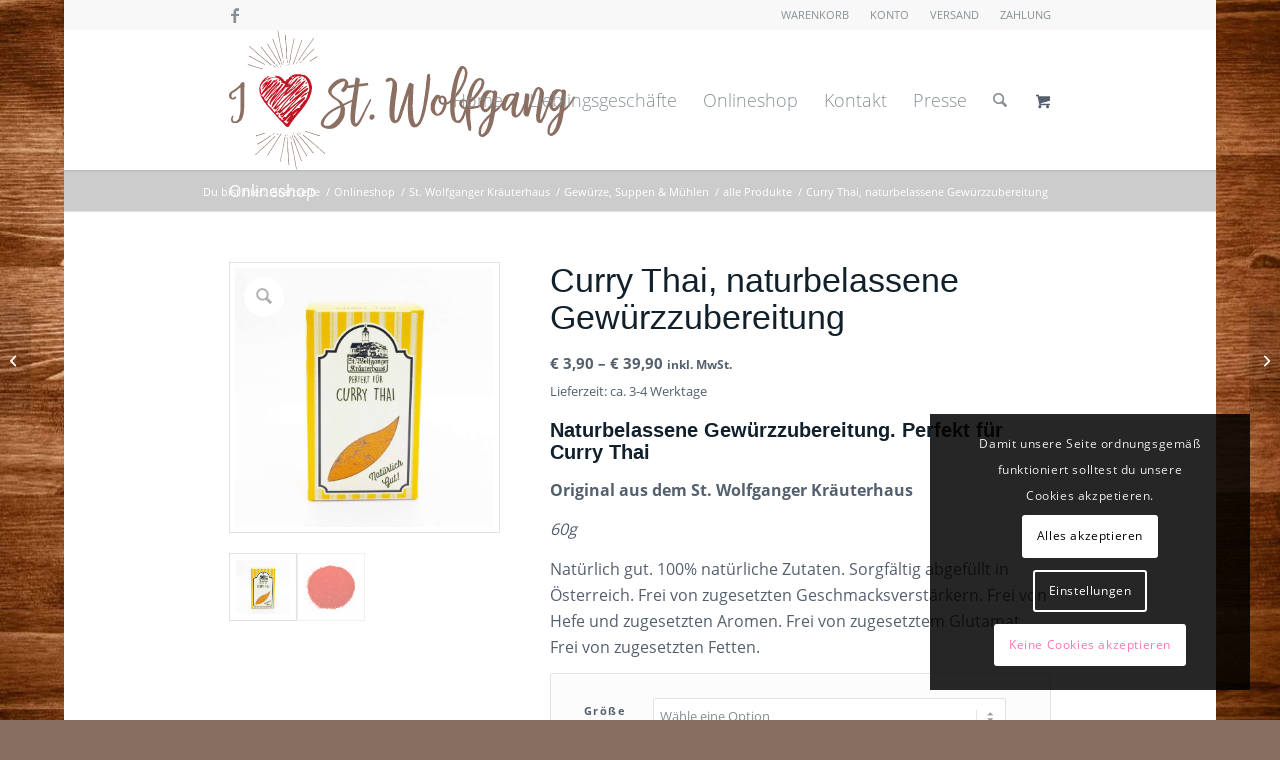

--- FILE ---
content_type: text/html; charset=UTF-8
request_url: https://www.ilovestwolfgang.at/produkt/curry-thai/
body_size: 256676
content:
<!DOCTYPE html>
<html lang="de" class="html_boxed responsive av-preloader-disabled  html_header_top html_logo_left html_main_nav_header html_menu_right html_custom html_header_sticky html_header_shrinking html_header_topbar_active html_mobile_menu_tablet html_header_searchicon html_content_align_center html_header_unstick_top_disabled html_header_stretch_disabled html_minimal_header html_minimal_header_shadow html_av-submenu-hidden html_av-submenu-display-click html_av-overlay-full html_av-submenu-noclone html_entry_id_768 html_cart_at_menu av-cookies-consent-show-message-bar av-cookies-cookie-consent-enabled av-cookies-needs-opt-in av-cookies-essential-only av-cookies-user-needs-accept-button avia-cookie-reload-accept avia-cookie-check-browser-settings av-no-preview av-default-lightbox html_text_menu_active av-mobile-menu-switch-default">
<head>
<meta charset="UTF-8" />


<!-- mobile setting -->
<meta name="viewport" content="width=device-width, initial-scale=1">

<!-- Scripts/CSS and wp_head hook -->
<title>Curry Thai Naturgewürzmischung | ilovestwolfgang.at</title>

				<script type='text/javascript'>

				function avia_cookie_check_sessionStorage()
				{
					//	FF throws error when all cookies blocked !!
					var sessionBlocked = false;
					try
					{
						var test = sessionStorage.getItem( 'aviaCookieRefused' ) != null;
					}
					catch(e)
					{
						sessionBlocked = true;
					}

					var aviaCookieRefused = ! sessionBlocked ? sessionStorage.getItem( 'aviaCookieRefused' ) : null;

					var html = document.getElementsByTagName('html')[0];

					/**
					 * Set a class to avoid calls to sessionStorage
					 */
					if( sessionBlocked || aviaCookieRefused )
					{
						if( html.className.indexOf('av-cookies-session-refused') < 0 )
						{
							html.className += ' av-cookies-session-refused';
						}
					}

					if( sessionBlocked || aviaCookieRefused || document.cookie.match(/aviaCookieConsent/) )
					{
						if( html.className.indexOf('av-cookies-user-silent-accept') >= 0 )
						{
							 html.className = html.className.replace(/\bav-cookies-user-silent-accept\b/g, '');
						}
					}
				}

				avia_cookie_check_sessionStorage();

			</script>
			
<!-- The SEO Framework von Sybre Waaijer -->
<meta name="robots" content="max-snippet:-1,max-image-preview:standard,max-video-preview:-1" />
<link rel="canonical" href="https://www.ilovestwolfgang.at/produkt/curry-thai/" />
<meta name="description" content="Natürlich gut. 100% natürliche Zutaten. Sorgfältig abgefüllt in Österreich. Aus dem St. Wolfganger Kräuterhaus. Perfekt zum Grillen. Für Dips | Marinaden |" />
<meta property="og:type" content="product" />
<meta property="og:locale" content="de_DE" />
<meta property="og:site_name" content="ilovestwolfgang.at" />
<meta property="og:title" content="Curry Thai Naturgewürzmischung | ilovestwolfgang.at" />
<meta property="og:description" content="Natürlich gut. 100% natürliche Zutaten. Sorgfältig abgefüllt in Österreich. Aus dem St. Wolfganger Kräuterhaus. Perfekt zum Grillen. Für Dips | Marinaden |" />
<meta property="og:url" content="https://www.ilovestwolfgang.at/produkt/curry-thai/" />
<meta property="og:image" content="https://www.ilovestwolfgang.at/wp-content/uploads/2020/06/Gewürzecke-Curry-Thai-4.jpg" />
<meta property="og:image:width" content="1675" />
<meta property="og:image:height" content="1675" />
<meta property="og:image" content="https://www.ilovestwolfgang.at/wp-content/uploads/2020/06/Curry-Thai-B.jpg" />
<meta property="og:image:width" content="1601" />
<meta property="og:image:height" content="1600" />
<meta property="article:published_time" content="2020-06-07T14:44:01+00:00" />
<meta property="article:modified_time" content="2025-08-06T10:00:03+00:00" />
<meta name="twitter:card" content="summary_large_image" />
<meta name="twitter:title" content="Curry Thai Naturgewürzmischung | ilovestwolfgang.at" />
<meta name="twitter:description" content="Natürlich gut. 100% natürliche Zutaten. Sorgfältig abgefüllt in Österreich. Aus dem St. Wolfganger Kräuterhaus. Perfekt zum Grillen. Für Dips | Marinaden |" />
<meta name="twitter:image" content="https://www.ilovestwolfgang.at/wp-content/uploads/2020/06/Gewürzecke-Curry-Thai-4.jpg" />
<script type="application/ld+json">{"@context":"https://schema.org","@graph":[{"@type":"WebSite","@id":"https://www.ilovestwolfgang.at/#/schema/WebSite","url":"https://www.ilovestwolfgang.at/","name":"ilovestwolfgang.at","inLanguage":"de","potentialAction":{"@type":"SearchAction","target":{"@type":"EntryPoint","urlTemplate":"https://www.ilovestwolfgang.at/search/{search_term_string}/"},"query-input":"required name=search_term_string"},"publisher":{"@type":"Organization","@id":"https://www.ilovestwolfgang.at/#/schema/Organization","name":"ilovestwolfgang.at","url":"https://www.ilovestwolfgang.at/","logo":{"@type":"ImageObject","url":"https://www.ilovestwolfgang.at/wp-content/uploads/2025/03/ilovestwolfgang-h.png","contentUrl":"https://www.ilovestwolfgang.at/wp-content/uploads/2025/03/ilovestwolfgang-h.png","width":512,"height":512,"contentSize":"14247"}}},{"@type":"WebPage","@id":"https://www.ilovestwolfgang.at/produkt/curry-thai/","url":"https://www.ilovestwolfgang.at/produkt/curry-thai/","name":"Curry Thai Naturgewürzmischung | ilovestwolfgang.at","description":"Natürlich gut. 100% natürliche Zutaten. Sorgfältig abgefüllt in Österreich. Aus dem St. Wolfganger Kräuterhaus. Perfekt zum Grillen. Für Dips | Marinaden |","inLanguage":"de","isPartOf":{"@id":"https://www.ilovestwolfgang.at/#/schema/WebSite"},"breadcrumb":{"@type":"BreadcrumbList","@id":"https://www.ilovestwolfgang.at/#/schema/BreadcrumbList","itemListElement":[{"@type":"ListItem","position":1,"item":"https://www.ilovestwolfgang.at/","name":"ilovestwolfgang.at"},{"@type":"ListItem","position":2,"item":"https://www.ilovestwolfgang.at/onlineshop/","name":"Shop"},{"@type":"ListItem","position":3,"name":"Curry Thai Naturgewürzmischung"}]},"potentialAction":{"@type":"ReadAction","target":"https://www.ilovestwolfgang.at/produkt/curry-thai/"},"datePublished":"2020-06-07T14:44:01+00:00","dateModified":"2025-08-06T10:00:03+00:00"}]}</script>
<!-- / The SEO Framework von Sybre Waaijer | 6.93ms meta | 0.36ms boot -->

<link rel="alternate" type="application/rss+xml" title="ilovestwolfgang.at &raquo; Feed" href="https://www.ilovestwolfgang.at/feed/" />
<link rel="alternate" type="application/rss+xml" title="ilovestwolfgang.at &raquo; Kommentar-Feed" href="https://www.ilovestwolfgang.at/comments/feed/" />
<link rel="alternate" type="application/rss+xml" title="ilovestwolfgang.at &raquo; Curry Thai, naturbelassene Gewürzzubereitung-Kommentar-Feed" href="https://www.ilovestwolfgang.at/produkt/curry-thai/feed/" />
<link rel="alternate" title="oEmbed (JSON)" type="application/json+oembed" href="https://www.ilovestwolfgang.at/wp-json/oembed/1.0/embed?url=https%3A%2F%2Fwww.ilovestwolfgang.at%2Fprodukt%2Fcurry-thai%2F" />
<link rel="alternate" title="oEmbed (XML)" type="text/xml+oembed" href="https://www.ilovestwolfgang.at/wp-json/oembed/1.0/embed?url=https%3A%2F%2Fwww.ilovestwolfgang.at%2Fprodukt%2Fcurry-thai%2F&#038;format=xml" />
<style id='wp-img-auto-sizes-contain-inline-css' type='text/css'>
img:is([sizes=auto i],[sizes^="auto," i]){contain-intrinsic-size:3000px 1500px}
/*# sourceURL=wp-img-auto-sizes-contain-inline-css */
</style>
<link rel='stylesheet' id='german-market-blocks-integrations-css' href='https://www.ilovestwolfgang.at/wp-content/plugins/woocommerce-german-market/german-market-blocks/build/integrations.css?ver=3.54' type='text/css' media='all' />
<link rel='stylesheet' id='german-market-checkout-block-checkboxes-css' href='https://www.ilovestwolfgang.at/wp-content/plugins/woocommerce-german-market/german-market-blocks/build/blocks/checkout-checkboxes/style-index.css?ver=3.54' type='text/css' media='all' />
<link rel='stylesheet' id='german-market-checkout-block-eu-vat-id-css' href='https://www.ilovestwolfgang.at/wp-content/plugins/woocommerce-german-market/german-market-blocks/build/blocks/eu-vat-id/style-index.css?ver=3.54' type='text/css' media='all' />
<link rel='stylesheet' id='german-market-product-charging-device-css' href='https://www.ilovestwolfgang.at/wp-content/plugins/woocommerce-german-market/german-market-blocks/build/blocks/product-charging-device/style-index.css?ver=3.54' type='text/css' media='all' />
<link rel='stylesheet' id='avia-grid-css' href='https://www.ilovestwolfgang.at/wp-content/themes/enfold/css/grid.css?ver=7.1.3' type='text/css' media='all' />
<link rel='stylesheet' id='avia-base-css' href='https://www.ilovestwolfgang.at/wp-content/themes/enfold/css/base.css?ver=7.1.3' type='text/css' media='all' />
<link rel='stylesheet' id='avia-layout-css' href='https://www.ilovestwolfgang.at/wp-content/themes/enfold/css/layout.css?ver=7.1.3' type='text/css' media='all' />
<link rel='stylesheet' id='avia-module-button-css' href='https://www.ilovestwolfgang.at/wp-content/themes/enfold/config-templatebuilder/avia-shortcodes/buttons/buttons.css?ver=7.1.3' type='text/css' media='all' />
<link rel='stylesheet' id='avia-module-contact-css' href='https://www.ilovestwolfgang.at/wp-content/themes/enfold/config-templatebuilder/avia-shortcodes/contact/contact.css?ver=7.1.3' type='text/css' media='all' />
<link rel='stylesheet' id='avia-module-slideshow-css' href='https://www.ilovestwolfgang.at/wp-content/themes/enfold/config-templatebuilder/avia-shortcodes/slideshow/slideshow.css?ver=7.1.3' type='text/css' media='all' />
<link rel='stylesheet' id='avia-module-gallery-css' href='https://www.ilovestwolfgang.at/wp-content/themes/enfold/config-templatebuilder/avia-shortcodes/gallery/gallery.css?ver=7.1.3' type='text/css' media='all' />
<link rel='stylesheet' id='avia-module-gridrow-css' href='https://www.ilovestwolfgang.at/wp-content/themes/enfold/config-templatebuilder/avia-shortcodes/grid_row/grid_row.css?ver=7.1.3' type='text/css' media='all' />
<link rel='stylesheet' id='avia-module-heading-css' href='https://www.ilovestwolfgang.at/wp-content/themes/enfold/config-templatebuilder/avia-shortcodes/heading/heading.css?ver=7.1.3' type='text/css' media='all' />
<link rel='stylesheet' id='avia-module-hr-css' href='https://www.ilovestwolfgang.at/wp-content/themes/enfold/config-templatebuilder/avia-shortcodes/hr/hr.css?ver=7.1.3' type='text/css' media='all' />
<link rel='stylesheet' id='avia-module-icon-css' href='https://www.ilovestwolfgang.at/wp-content/themes/enfold/config-templatebuilder/avia-shortcodes/icon/icon.css?ver=7.1.3' type='text/css' media='all' />
<link rel='stylesheet' id='avia-module-iconbox-css' href='https://www.ilovestwolfgang.at/wp-content/themes/enfold/config-templatebuilder/avia-shortcodes/iconbox/iconbox.css?ver=7.1.3' type='text/css' media='all' />
<link rel='stylesheet' id='avia-module-iconlist-css' href='https://www.ilovestwolfgang.at/wp-content/themes/enfold/config-templatebuilder/avia-shortcodes/iconlist/iconlist.css?ver=7.1.3' type='text/css' media='all' />
<link rel='stylesheet' id='avia-module-image-css' href='https://www.ilovestwolfgang.at/wp-content/themes/enfold/config-templatebuilder/avia-shortcodes/image/image.css?ver=7.1.3' type='text/css' media='all' />
<link rel='stylesheet' id='avia-module-hotspot-css' href='https://www.ilovestwolfgang.at/wp-content/themes/enfold/config-templatebuilder/avia-shortcodes/image_hotspots/image_hotspots.css?ver=7.1.3' type='text/css' media='all' />
<link rel='stylesheet' id='avia-module-catalogue-css' href='https://www.ilovestwolfgang.at/wp-content/themes/enfold/config-templatebuilder/avia-shortcodes/catalogue/catalogue.css?ver=7.1.3' type='text/css' media='all' />
<link rel='stylesheet' id='avia-module-postslider-css' href='https://www.ilovestwolfgang.at/wp-content/themes/enfold/config-templatebuilder/avia-shortcodes/postslider/postslider.css?ver=7.1.3' type='text/css' media='all' />
<link rel='stylesheet' id='avia-module-social-css' href='https://www.ilovestwolfgang.at/wp-content/themes/enfold/config-templatebuilder/avia-shortcodes/social_share/social_share.css?ver=7.1.3' type='text/css' media='all' />
<link rel='stylesheet' id='avia-module-tabs-css' href='https://www.ilovestwolfgang.at/wp-content/themes/enfold/config-templatebuilder/avia-shortcodes/tabs/tabs.css?ver=7.1.3' type='text/css' media='all' />
<link rel='stylesheet' id='avia-module-video-css' href='https://www.ilovestwolfgang.at/wp-content/themes/enfold/config-templatebuilder/avia-shortcodes/video/video.css?ver=7.1.3' type='text/css' media='all' />
<link rel='stylesheet' id='avia-scs-css' href='https://www.ilovestwolfgang.at/wp-content/themes/enfold/css/shortcodes.css?ver=7.1.3' type='text/css' media='all' />
<link rel='stylesheet' id='avia-woocommerce-css-css' href='https://www.ilovestwolfgang.at/wp-content/themes/enfold/config-woocommerce/woocommerce-mod.css?ver=7.1.3' type='text/css' media='all' />
<style id='wp-emoji-styles-inline-css' type='text/css'>

	img.wp-smiley, img.emoji {
		display: inline !important;
		border: none !important;
		box-shadow: none !important;
		height: 1em !important;
		width: 1em !important;
		margin: 0 0.07em !important;
		vertical-align: -0.1em !important;
		background: none !important;
		padding: 0 !important;
	}
/*# sourceURL=wp-emoji-styles-inline-css */
</style>
<style id='wp-block-library-inline-css' type='text/css'>
:root{--wp-block-synced-color:#7a00df;--wp-block-synced-color--rgb:122,0,223;--wp-bound-block-color:var(--wp-block-synced-color);--wp-editor-canvas-background:#ddd;--wp-admin-theme-color:#007cba;--wp-admin-theme-color--rgb:0,124,186;--wp-admin-theme-color-darker-10:#006ba1;--wp-admin-theme-color-darker-10--rgb:0,107,160.5;--wp-admin-theme-color-darker-20:#005a87;--wp-admin-theme-color-darker-20--rgb:0,90,135;--wp-admin-border-width-focus:2px}@media (min-resolution:192dpi){:root{--wp-admin-border-width-focus:1.5px}}.wp-element-button{cursor:pointer}:root .has-very-light-gray-background-color{background-color:#eee}:root .has-very-dark-gray-background-color{background-color:#313131}:root .has-very-light-gray-color{color:#eee}:root .has-very-dark-gray-color{color:#313131}:root .has-vivid-green-cyan-to-vivid-cyan-blue-gradient-background{background:linear-gradient(135deg,#00d084,#0693e3)}:root .has-purple-crush-gradient-background{background:linear-gradient(135deg,#34e2e4,#4721fb 50%,#ab1dfe)}:root .has-hazy-dawn-gradient-background{background:linear-gradient(135deg,#faaca8,#dad0ec)}:root .has-subdued-olive-gradient-background{background:linear-gradient(135deg,#fafae1,#67a671)}:root .has-atomic-cream-gradient-background{background:linear-gradient(135deg,#fdd79a,#004a59)}:root .has-nightshade-gradient-background{background:linear-gradient(135deg,#330968,#31cdcf)}:root .has-midnight-gradient-background{background:linear-gradient(135deg,#020381,#2874fc)}:root{--wp--preset--font-size--normal:16px;--wp--preset--font-size--huge:42px}.has-regular-font-size{font-size:1em}.has-larger-font-size{font-size:2.625em}.has-normal-font-size{font-size:var(--wp--preset--font-size--normal)}.has-huge-font-size{font-size:var(--wp--preset--font-size--huge)}.has-text-align-center{text-align:center}.has-text-align-left{text-align:left}.has-text-align-right{text-align:right}.has-fit-text{white-space:nowrap!important}#end-resizable-editor-section{display:none}.aligncenter{clear:both}.items-justified-left{justify-content:flex-start}.items-justified-center{justify-content:center}.items-justified-right{justify-content:flex-end}.items-justified-space-between{justify-content:space-between}.screen-reader-text{border:0;clip-path:inset(50%);height:1px;margin:-1px;overflow:hidden;padding:0;position:absolute;width:1px;word-wrap:normal!important}.screen-reader-text:focus{background-color:#ddd;clip-path:none;color:#444;display:block;font-size:1em;height:auto;left:5px;line-height:normal;padding:15px 23px 14px;text-decoration:none;top:5px;width:auto;z-index:100000}html :where(.has-border-color){border-style:solid}html :where([style*=border-top-color]){border-top-style:solid}html :where([style*=border-right-color]){border-right-style:solid}html :where([style*=border-bottom-color]){border-bottom-style:solid}html :where([style*=border-left-color]){border-left-style:solid}html :where([style*=border-width]){border-style:solid}html :where([style*=border-top-width]){border-top-style:solid}html :where([style*=border-right-width]){border-right-style:solid}html :where([style*=border-bottom-width]){border-bottom-style:solid}html :where([style*=border-left-width]){border-left-style:solid}html :where(img[class*=wp-image-]){height:auto;max-width:100%}:where(figure){margin:0 0 1em}html :where(.is-position-sticky){--wp-admin--admin-bar--position-offset:var(--wp-admin--admin-bar--height,0px)}@media screen and (max-width:600px){html :where(.is-position-sticky){--wp-admin--admin-bar--position-offset:0px}}

/*# sourceURL=wp-block-library-inline-css */
</style><link rel='stylesheet' id='wc-blocks-style-css' href='https://www.ilovestwolfgang.at/wp-content/plugins/woocommerce/assets/client/blocks/wc-blocks.css?ver=wc-10.4.3' type='text/css' media='all' />
<style id='global-styles-inline-css' type='text/css'>
:root{--wp--preset--aspect-ratio--square: 1;--wp--preset--aspect-ratio--4-3: 4/3;--wp--preset--aspect-ratio--3-4: 3/4;--wp--preset--aspect-ratio--3-2: 3/2;--wp--preset--aspect-ratio--2-3: 2/3;--wp--preset--aspect-ratio--16-9: 16/9;--wp--preset--aspect-ratio--9-16: 9/16;--wp--preset--color--black: #000000;--wp--preset--color--cyan-bluish-gray: #abb8c3;--wp--preset--color--white: #ffffff;--wp--preset--color--pale-pink: #f78da7;--wp--preset--color--vivid-red: #cf2e2e;--wp--preset--color--luminous-vivid-orange: #ff6900;--wp--preset--color--luminous-vivid-amber: #fcb900;--wp--preset--color--light-green-cyan: #7bdcb5;--wp--preset--color--vivid-green-cyan: #00d084;--wp--preset--color--pale-cyan-blue: #8ed1fc;--wp--preset--color--vivid-cyan-blue: #0693e3;--wp--preset--color--vivid-purple: #9b51e0;--wp--preset--color--metallic-red: #b02b2c;--wp--preset--color--maximum-yellow-red: #edae44;--wp--preset--color--yellow-sun: #eeee22;--wp--preset--color--palm-leaf: #83a846;--wp--preset--color--aero: #7bb0e7;--wp--preset--color--old-lavender: #745f7e;--wp--preset--color--steel-teal: #5f8789;--wp--preset--color--raspberry-pink: #d65799;--wp--preset--color--medium-turquoise: #4ecac2;--wp--preset--gradient--vivid-cyan-blue-to-vivid-purple: linear-gradient(135deg,rgb(6,147,227) 0%,rgb(155,81,224) 100%);--wp--preset--gradient--light-green-cyan-to-vivid-green-cyan: linear-gradient(135deg,rgb(122,220,180) 0%,rgb(0,208,130) 100%);--wp--preset--gradient--luminous-vivid-amber-to-luminous-vivid-orange: linear-gradient(135deg,rgb(252,185,0) 0%,rgb(255,105,0) 100%);--wp--preset--gradient--luminous-vivid-orange-to-vivid-red: linear-gradient(135deg,rgb(255,105,0) 0%,rgb(207,46,46) 100%);--wp--preset--gradient--very-light-gray-to-cyan-bluish-gray: linear-gradient(135deg,rgb(238,238,238) 0%,rgb(169,184,195) 100%);--wp--preset--gradient--cool-to-warm-spectrum: linear-gradient(135deg,rgb(74,234,220) 0%,rgb(151,120,209) 20%,rgb(207,42,186) 40%,rgb(238,44,130) 60%,rgb(251,105,98) 80%,rgb(254,248,76) 100%);--wp--preset--gradient--blush-light-purple: linear-gradient(135deg,rgb(255,206,236) 0%,rgb(152,150,240) 100%);--wp--preset--gradient--blush-bordeaux: linear-gradient(135deg,rgb(254,205,165) 0%,rgb(254,45,45) 50%,rgb(107,0,62) 100%);--wp--preset--gradient--luminous-dusk: linear-gradient(135deg,rgb(255,203,112) 0%,rgb(199,81,192) 50%,rgb(65,88,208) 100%);--wp--preset--gradient--pale-ocean: linear-gradient(135deg,rgb(255,245,203) 0%,rgb(182,227,212) 50%,rgb(51,167,181) 100%);--wp--preset--gradient--electric-grass: linear-gradient(135deg,rgb(202,248,128) 0%,rgb(113,206,126) 100%);--wp--preset--gradient--midnight: linear-gradient(135deg,rgb(2,3,129) 0%,rgb(40,116,252) 100%);--wp--preset--font-size--small: 1rem;--wp--preset--font-size--medium: 1.125rem;--wp--preset--font-size--large: 1.75rem;--wp--preset--font-size--x-large: clamp(1.75rem, 3vw, 2.25rem);--wp--preset--spacing--20: 0.44rem;--wp--preset--spacing--30: 0.67rem;--wp--preset--spacing--40: 1rem;--wp--preset--spacing--50: 1.5rem;--wp--preset--spacing--60: 2.25rem;--wp--preset--spacing--70: 3.38rem;--wp--preset--spacing--80: 5.06rem;--wp--preset--shadow--natural: 6px 6px 9px rgba(0, 0, 0, 0.2);--wp--preset--shadow--deep: 12px 12px 50px rgba(0, 0, 0, 0.4);--wp--preset--shadow--sharp: 6px 6px 0px rgba(0, 0, 0, 0.2);--wp--preset--shadow--outlined: 6px 6px 0px -3px rgb(255, 255, 255), 6px 6px rgb(0, 0, 0);--wp--preset--shadow--crisp: 6px 6px 0px rgb(0, 0, 0);}:root { --wp--style--global--content-size: 800px;--wp--style--global--wide-size: 1130px; }:where(body) { margin: 0; }.wp-site-blocks > .alignleft { float: left; margin-right: 2em; }.wp-site-blocks > .alignright { float: right; margin-left: 2em; }.wp-site-blocks > .aligncenter { justify-content: center; margin-left: auto; margin-right: auto; }:where(.is-layout-flex){gap: 0.5em;}:where(.is-layout-grid){gap: 0.5em;}.is-layout-flow > .alignleft{float: left;margin-inline-start: 0;margin-inline-end: 2em;}.is-layout-flow > .alignright{float: right;margin-inline-start: 2em;margin-inline-end: 0;}.is-layout-flow > .aligncenter{margin-left: auto !important;margin-right: auto !important;}.is-layout-constrained > .alignleft{float: left;margin-inline-start: 0;margin-inline-end: 2em;}.is-layout-constrained > .alignright{float: right;margin-inline-start: 2em;margin-inline-end: 0;}.is-layout-constrained > .aligncenter{margin-left: auto !important;margin-right: auto !important;}.is-layout-constrained > :where(:not(.alignleft):not(.alignright):not(.alignfull)){max-width: var(--wp--style--global--content-size);margin-left: auto !important;margin-right: auto !important;}.is-layout-constrained > .alignwide{max-width: var(--wp--style--global--wide-size);}body .is-layout-flex{display: flex;}.is-layout-flex{flex-wrap: wrap;align-items: center;}.is-layout-flex > :is(*, div){margin: 0;}body .is-layout-grid{display: grid;}.is-layout-grid > :is(*, div){margin: 0;}body{padding-top: 0px;padding-right: 0px;padding-bottom: 0px;padding-left: 0px;}a:where(:not(.wp-element-button)){text-decoration: underline;}:root :where(.wp-element-button, .wp-block-button__link){background-color: #32373c;border-width: 0;color: #fff;font-family: inherit;font-size: inherit;font-style: inherit;font-weight: inherit;letter-spacing: inherit;line-height: inherit;padding-top: calc(0.667em + 2px);padding-right: calc(1.333em + 2px);padding-bottom: calc(0.667em + 2px);padding-left: calc(1.333em + 2px);text-decoration: none;text-transform: inherit;}.has-black-color{color: var(--wp--preset--color--black) !important;}.has-cyan-bluish-gray-color{color: var(--wp--preset--color--cyan-bluish-gray) !important;}.has-white-color{color: var(--wp--preset--color--white) !important;}.has-pale-pink-color{color: var(--wp--preset--color--pale-pink) !important;}.has-vivid-red-color{color: var(--wp--preset--color--vivid-red) !important;}.has-luminous-vivid-orange-color{color: var(--wp--preset--color--luminous-vivid-orange) !important;}.has-luminous-vivid-amber-color{color: var(--wp--preset--color--luminous-vivid-amber) !important;}.has-light-green-cyan-color{color: var(--wp--preset--color--light-green-cyan) !important;}.has-vivid-green-cyan-color{color: var(--wp--preset--color--vivid-green-cyan) !important;}.has-pale-cyan-blue-color{color: var(--wp--preset--color--pale-cyan-blue) !important;}.has-vivid-cyan-blue-color{color: var(--wp--preset--color--vivid-cyan-blue) !important;}.has-vivid-purple-color{color: var(--wp--preset--color--vivid-purple) !important;}.has-metallic-red-color{color: var(--wp--preset--color--metallic-red) !important;}.has-maximum-yellow-red-color{color: var(--wp--preset--color--maximum-yellow-red) !important;}.has-yellow-sun-color{color: var(--wp--preset--color--yellow-sun) !important;}.has-palm-leaf-color{color: var(--wp--preset--color--palm-leaf) !important;}.has-aero-color{color: var(--wp--preset--color--aero) !important;}.has-old-lavender-color{color: var(--wp--preset--color--old-lavender) !important;}.has-steel-teal-color{color: var(--wp--preset--color--steel-teal) !important;}.has-raspberry-pink-color{color: var(--wp--preset--color--raspberry-pink) !important;}.has-medium-turquoise-color{color: var(--wp--preset--color--medium-turquoise) !important;}.has-black-background-color{background-color: var(--wp--preset--color--black) !important;}.has-cyan-bluish-gray-background-color{background-color: var(--wp--preset--color--cyan-bluish-gray) !important;}.has-white-background-color{background-color: var(--wp--preset--color--white) !important;}.has-pale-pink-background-color{background-color: var(--wp--preset--color--pale-pink) !important;}.has-vivid-red-background-color{background-color: var(--wp--preset--color--vivid-red) !important;}.has-luminous-vivid-orange-background-color{background-color: var(--wp--preset--color--luminous-vivid-orange) !important;}.has-luminous-vivid-amber-background-color{background-color: var(--wp--preset--color--luminous-vivid-amber) !important;}.has-light-green-cyan-background-color{background-color: var(--wp--preset--color--light-green-cyan) !important;}.has-vivid-green-cyan-background-color{background-color: var(--wp--preset--color--vivid-green-cyan) !important;}.has-pale-cyan-blue-background-color{background-color: var(--wp--preset--color--pale-cyan-blue) !important;}.has-vivid-cyan-blue-background-color{background-color: var(--wp--preset--color--vivid-cyan-blue) !important;}.has-vivid-purple-background-color{background-color: var(--wp--preset--color--vivid-purple) !important;}.has-metallic-red-background-color{background-color: var(--wp--preset--color--metallic-red) !important;}.has-maximum-yellow-red-background-color{background-color: var(--wp--preset--color--maximum-yellow-red) !important;}.has-yellow-sun-background-color{background-color: var(--wp--preset--color--yellow-sun) !important;}.has-palm-leaf-background-color{background-color: var(--wp--preset--color--palm-leaf) !important;}.has-aero-background-color{background-color: var(--wp--preset--color--aero) !important;}.has-old-lavender-background-color{background-color: var(--wp--preset--color--old-lavender) !important;}.has-steel-teal-background-color{background-color: var(--wp--preset--color--steel-teal) !important;}.has-raspberry-pink-background-color{background-color: var(--wp--preset--color--raspberry-pink) !important;}.has-medium-turquoise-background-color{background-color: var(--wp--preset--color--medium-turquoise) !important;}.has-black-border-color{border-color: var(--wp--preset--color--black) !important;}.has-cyan-bluish-gray-border-color{border-color: var(--wp--preset--color--cyan-bluish-gray) !important;}.has-white-border-color{border-color: var(--wp--preset--color--white) !important;}.has-pale-pink-border-color{border-color: var(--wp--preset--color--pale-pink) !important;}.has-vivid-red-border-color{border-color: var(--wp--preset--color--vivid-red) !important;}.has-luminous-vivid-orange-border-color{border-color: var(--wp--preset--color--luminous-vivid-orange) !important;}.has-luminous-vivid-amber-border-color{border-color: var(--wp--preset--color--luminous-vivid-amber) !important;}.has-light-green-cyan-border-color{border-color: var(--wp--preset--color--light-green-cyan) !important;}.has-vivid-green-cyan-border-color{border-color: var(--wp--preset--color--vivid-green-cyan) !important;}.has-pale-cyan-blue-border-color{border-color: var(--wp--preset--color--pale-cyan-blue) !important;}.has-vivid-cyan-blue-border-color{border-color: var(--wp--preset--color--vivid-cyan-blue) !important;}.has-vivid-purple-border-color{border-color: var(--wp--preset--color--vivid-purple) !important;}.has-metallic-red-border-color{border-color: var(--wp--preset--color--metallic-red) !important;}.has-maximum-yellow-red-border-color{border-color: var(--wp--preset--color--maximum-yellow-red) !important;}.has-yellow-sun-border-color{border-color: var(--wp--preset--color--yellow-sun) !important;}.has-palm-leaf-border-color{border-color: var(--wp--preset--color--palm-leaf) !important;}.has-aero-border-color{border-color: var(--wp--preset--color--aero) !important;}.has-old-lavender-border-color{border-color: var(--wp--preset--color--old-lavender) !important;}.has-steel-teal-border-color{border-color: var(--wp--preset--color--steel-teal) !important;}.has-raspberry-pink-border-color{border-color: var(--wp--preset--color--raspberry-pink) !important;}.has-medium-turquoise-border-color{border-color: var(--wp--preset--color--medium-turquoise) !important;}.has-vivid-cyan-blue-to-vivid-purple-gradient-background{background: var(--wp--preset--gradient--vivid-cyan-blue-to-vivid-purple) !important;}.has-light-green-cyan-to-vivid-green-cyan-gradient-background{background: var(--wp--preset--gradient--light-green-cyan-to-vivid-green-cyan) !important;}.has-luminous-vivid-amber-to-luminous-vivid-orange-gradient-background{background: var(--wp--preset--gradient--luminous-vivid-amber-to-luminous-vivid-orange) !important;}.has-luminous-vivid-orange-to-vivid-red-gradient-background{background: var(--wp--preset--gradient--luminous-vivid-orange-to-vivid-red) !important;}.has-very-light-gray-to-cyan-bluish-gray-gradient-background{background: var(--wp--preset--gradient--very-light-gray-to-cyan-bluish-gray) !important;}.has-cool-to-warm-spectrum-gradient-background{background: var(--wp--preset--gradient--cool-to-warm-spectrum) !important;}.has-blush-light-purple-gradient-background{background: var(--wp--preset--gradient--blush-light-purple) !important;}.has-blush-bordeaux-gradient-background{background: var(--wp--preset--gradient--blush-bordeaux) !important;}.has-luminous-dusk-gradient-background{background: var(--wp--preset--gradient--luminous-dusk) !important;}.has-pale-ocean-gradient-background{background: var(--wp--preset--gradient--pale-ocean) !important;}.has-electric-grass-gradient-background{background: var(--wp--preset--gradient--electric-grass) !important;}.has-midnight-gradient-background{background: var(--wp--preset--gradient--midnight) !important;}.has-small-font-size{font-size: var(--wp--preset--font-size--small) !important;}.has-medium-font-size{font-size: var(--wp--preset--font-size--medium) !important;}.has-large-font-size{font-size: var(--wp--preset--font-size--large) !important;}.has-x-large-font-size{font-size: var(--wp--preset--font-size--x-large) !important;}
/*# sourceURL=global-styles-inline-css */
</style>

<style id='woocommerce-inline-inline-css' type='text/css'>
.woocommerce form .form-row .required { visibility: visible; }
/*# sourceURL=woocommerce-inline-inline-css */
</style>
<link rel='stylesheet' id='avia-fold-unfold-css' href='https://www.ilovestwolfgang.at/wp-content/themes/enfold/css/avia-snippet-fold-unfold.css?ver=7.1.3' type='text/css' media='all' />
<link rel='stylesheet' id='avia-popup-css-css' href='https://www.ilovestwolfgang.at/wp-content/themes/enfold/js/aviapopup/magnific-popup.min.css?ver=7.1.3' type='text/css' media='screen' />
<link rel='stylesheet' id='avia-lightbox-css' href='https://www.ilovestwolfgang.at/wp-content/themes/enfold/css/avia-snippet-lightbox.css?ver=7.1.3' type='text/css' media='screen' />
<link rel='stylesheet' id='avia-widget-css-css' href='https://www.ilovestwolfgang.at/wp-content/themes/enfold/css/avia-snippet-widget.css?ver=7.1.3' type='text/css' media='screen' />
<link rel='stylesheet' id='avia-dynamic-css' href='https://www.ilovestwolfgang.at/wp-content/uploads/dynamic_avia/ilovestwolfgang.css?ver=6967ca52f1949' type='text/css' media='all' />
<link rel='stylesheet' id='avia-custom-css' href='https://www.ilovestwolfgang.at/wp-content/themes/enfold/css/custom.css?ver=7.1.3' type='text/css' media='all' />
<link rel='stylesheet' id='avia-style-css' href='https://www.ilovestwolfgang.at/wp-content/themes/ilovestwolfgang/style.css?ver=7.1.3' type='text/css' media='all' />
<link rel='stylesheet' id='woocommerce-eu-vatin-check-style-css' href='https://www.ilovestwolfgang.at/wp-content/plugins/woocommerce-german-market/add-ons/woocommerce-eu-vatin-check/assets/css/frontend.min.css' type='text/css' media='all' />
<link rel='stylesheet' id='german-market-blocks-order-button-position-css' href='https://www.ilovestwolfgang.at/wp-content/plugins/woocommerce-german-market/german-market-blocks/additional-css/order-button-checkout-fields.css?ver=3.54' type='text/css' media='all' />
<link rel='stylesheet' id='woocommerce-de_frontend_styles-css' href='https://www.ilovestwolfgang.at/wp-content/plugins/woocommerce-german-market/css/frontend.min.css?ver=3.54' type='text/css' media='all' />
<link rel='stylesheet' id='avia-cookie-css-css' href='https://www.ilovestwolfgang.at/wp-content/themes/enfold/css/avia-snippet-cookieconsent.css?ver=7.1.3' type='text/css' media='screen' />
<script type="text/javascript" src="https://www.ilovestwolfgang.at/wp-includes/js/jquery/jquery.min.js?ver=3.7.1" id="jquery-core-js"></script>
<script type="text/javascript" src="https://www.ilovestwolfgang.at/wp-includes/js/jquery/jquery-migrate.min.js?ver=3.4.1" id="jquery-migrate-js"></script>
<script type="text/javascript" src="https://www.ilovestwolfgang.at/wp-content/plugins/woocommerce/assets/js/js-cookie/js.cookie.min.js?ver=2.1.4-wc.10.4.3" id="wc-js-cookie-js" defer="defer" data-wp-strategy="defer"></script>
<script type="text/javascript" id="wc-cart-fragments-js-extra">
/* <![CDATA[ */
var wc_cart_fragments_params = {"ajax_url":"/wp-admin/admin-ajax.php","wc_ajax_url":"/?wc-ajax=%%endpoint%%","cart_hash_key":"wc_cart_hash_fb781ef1251730e3e9bfad34568ccc62","fragment_name":"wc_fragments_fb781ef1251730e3e9bfad34568ccc62","request_timeout":"5000"};
//# sourceURL=wc-cart-fragments-js-extra
/* ]]> */
</script>
<script type="text/javascript" src="https://www.ilovestwolfgang.at/wp-content/plugins/woocommerce/assets/js/frontend/cart-fragments.min.js?ver=10.4.3" id="wc-cart-fragments-js" defer="defer" data-wp-strategy="defer"></script>
<script type="text/javascript" src="https://www.ilovestwolfgang.at/wp-content/plugins/woocommerce/assets/js/jquery-blockui/jquery.blockUI.min.js?ver=2.7.0-wc.10.4.3" id="wc-jquery-blockui-js" defer="defer" data-wp-strategy="defer"></script>
<script type="text/javascript" id="wc-add-to-cart-js-extra">
/* <![CDATA[ */
var wc_add_to_cart_params = {"ajax_url":"/wp-admin/admin-ajax.php","wc_ajax_url":"/?wc-ajax=%%endpoint%%","i18n_view_cart":"Warenkorb anzeigen","cart_url":"https://www.ilovestwolfgang.at/warenkorb/","is_cart":"","cart_redirect_after_add":"no"};
//# sourceURL=wc-add-to-cart-js-extra
/* ]]> */
</script>
<script type="text/javascript" src="https://www.ilovestwolfgang.at/wp-content/plugins/woocommerce/assets/js/frontend/add-to-cart.min.js?ver=10.4.3" id="wc-add-to-cart-js" defer="defer" data-wp-strategy="defer"></script>
<script type="text/javascript" src="https://www.ilovestwolfgang.at/wp-content/plugins/woocommerce/assets/js/zoom/jquery.zoom.min.js?ver=1.7.21-wc.10.4.3" id="wc-zoom-js" defer="defer" data-wp-strategy="defer"></script>
<script type="text/javascript" src="https://www.ilovestwolfgang.at/wp-content/plugins/woocommerce/assets/js/flexslider/jquery.flexslider.min.js?ver=2.7.2-wc.10.4.3" id="wc-flexslider-js" defer="defer" data-wp-strategy="defer"></script>
<script type="text/javascript" id="wc-single-product-js-extra">
/* <![CDATA[ */
var wc_single_product_params = {"i18n_required_rating_text":"Bitte w\u00e4hle eine Bewertung","i18n_rating_options":["1 von 5\u00a0Sternen","2 von 5\u00a0Sternen","3 von 5\u00a0Sternen","4 von 5\u00a0Sternen","5 von 5\u00a0Sternen"],"i18n_product_gallery_trigger_text":"Bildergalerie im Vollbildmodus anzeigen","review_rating_required":"yes","flexslider":{"rtl":false,"animation":"slide","smoothHeight":true,"directionNav":false,"controlNav":"thumbnails","slideshow":false,"animationSpeed":500,"animationLoop":false,"allowOneSlide":false},"zoom_enabled":"1","zoom_options":[],"photoswipe_enabled":"","photoswipe_options":{"shareEl":false,"closeOnScroll":false,"history":false,"hideAnimationDuration":0,"showAnimationDuration":0},"flexslider_enabled":"1"};
//# sourceURL=wc-single-product-js-extra
/* ]]> */
</script>
<script type="text/javascript" src="https://www.ilovestwolfgang.at/wp-content/plugins/woocommerce/assets/js/frontend/single-product.min.js?ver=10.4.3" id="wc-single-product-js" defer="defer" data-wp-strategy="defer"></script>
<script type="text/javascript" id="woocommerce-js-extra">
/* <![CDATA[ */
var woocommerce_params = {"ajax_url":"/wp-admin/admin-ajax.php","wc_ajax_url":"/?wc-ajax=%%endpoint%%","i18n_password_show":"Passwort anzeigen","i18n_password_hide":"Passwort ausblenden"};
//# sourceURL=woocommerce-js-extra
/* ]]> */
</script>
<script type="text/javascript" src="https://www.ilovestwolfgang.at/wp-content/plugins/woocommerce/assets/js/frontend/woocommerce.min.js?ver=10.4.3" id="woocommerce-js" defer="defer" data-wp-strategy="defer"></script>
<script type="text/javascript" src="https://www.ilovestwolfgang.at/wp-content/themes/enfold/js/avia-js.js?ver=7.1.3" id="avia-js-js"></script>
<script type="text/javascript" src="https://www.ilovestwolfgang.at/wp-content/themes/enfold/js/avia-compat.js?ver=7.1.3" id="avia-compat-js"></script>
<script type="text/javascript" id="woocommerce_de_frontend-js-extra">
/* <![CDATA[ */
var sepa_ajax_object = {"ajax_url":"https://www.ilovestwolfgang.at/wp-admin/admin-ajax.php","nonce":"a626bfa65b"};
var woocommerce_remove_updated_totals = {"val":"0"};
var woocommerce_payment_update = {"val":"1"};
var german_market_price_variable_products = {"val":"gm_default"};
var german_market_price_variable_theme_extra_element = {"val":"none"};
var german_market_legal_info_product_reviews = {"element":".woocommerce-Reviews .commentlist","activated":"off"};
var ship_different_address = {"message":"\u003Cp class=\"woocommerce-notice woocommerce-notice--info woocommerce-info\" id=\"german-market-puchase-on-account-message\"\u003E\"Lieferung an eine andere Adresse senden\" ist f\u00fcr die gew\u00e4hlte Zahlungsart \"Kauf auf Rechnung\" nicht verf\u00fcgbar und wurde deaktiviert!\u003C/p\u003E","before_element":".woocommerce-checkout-payment"};
//# sourceURL=woocommerce_de_frontend-js-extra
/* ]]> */
</script>
<script type="text/javascript" src="https://www.ilovestwolfgang.at/wp-content/plugins/woocommerce-german-market/js/WooCommerce-German-Market-Frontend.min.js?ver=3.54" id="woocommerce_de_frontend-js"></script>
<link rel="https://api.w.org/" href="https://www.ilovestwolfgang.at/wp-json/" /><link rel="alternate" title="JSON" type="application/json" href="https://www.ilovestwolfgang.at/wp-json/wp/v2/product/768" /><link rel="EditURI" type="application/rsd+xml" title="RSD" href="https://www.ilovestwolfgang.at/xmlrpc.php?rsd" />

<link rel="icon" href="https://www.ilovestwolfgang.at/wp-content/uploads/2025/03/ilovestwolfgang-h-80x80.png" type="image/png">
<!--[if lt IE 9]><script src="https://www.ilovestwolfgang.at/wp-content/themes/enfold/js/html5shiv.js"></script><![endif]--><link rel="profile" href="https://gmpg.org/xfn/11" />
<link rel="alternate" type="application/rss+xml" title="ilovestwolfgang.at RSS2 Feed" href="https://www.ilovestwolfgang.at/feed/" />
<link rel="pingback" href="https://www.ilovestwolfgang.at/xmlrpc.php" />

<style type='text/css' media='screen'>
 #top #header_main > .container, #top #header_main > .container .main_menu  .av-main-nav > li > a, #top #header_main #menu-item-shop .cart_dropdown_link{ height:140px; line-height: 140px; }
 .html_top_nav_header .av-logo-container{ height:140px;  }
 .html_header_top.html_header_sticky #top #wrap_all #main{ padding-top:170px; } 
</style>
	<noscript><style>.woocommerce-product-gallery{ opacity: 1 !important; }</style></noscript>
	<link rel="icon" href="https://www.ilovestwolfgang.at/wp-content/uploads/2025/03/ilovestwolfgang-h-36x36.png" sizes="32x32" />
<link rel="icon" href="https://www.ilovestwolfgang.at/wp-content/uploads/2025/03/ilovestwolfgang-h-300x300.png" sizes="192x192" />
<link rel="apple-touch-icon" href="https://www.ilovestwolfgang.at/wp-content/uploads/2025/03/ilovestwolfgang-h-180x180.png" />
<meta name="msapplication-TileImage" content="https://www.ilovestwolfgang.at/wp-content/uploads/2025/03/ilovestwolfgang-h-300x300.png" />
<style type="text/css">
		@font-face {font-family: 'entypo-fontello-enfold'; font-weight: normal; font-style: normal; font-display: auto;
		src: url('https://www.ilovestwolfgang.at/wp-content/themes/enfold/config-templatebuilder/avia-template-builder/assets/fonts/entypo-fontello-enfold/entypo-fontello-enfold.woff2') format('woff2'),
		url('https://www.ilovestwolfgang.at/wp-content/themes/enfold/config-templatebuilder/avia-template-builder/assets/fonts/entypo-fontello-enfold/entypo-fontello-enfold.woff') format('woff'),
		url('https://www.ilovestwolfgang.at/wp-content/themes/enfold/config-templatebuilder/avia-template-builder/assets/fonts/entypo-fontello-enfold/entypo-fontello-enfold.ttf') format('truetype'),
		url('https://www.ilovestwolfgang.at/wp-content/themes/enfold/config-templatebuilder/avia-template-builder/assets/fonts/entypo-fontello-enfold/entypo-fontello-enfold.svg#entypo-fontello-enfold') format('svg'),
		url('https://www.ilovestwolfgang.at/wp-content/themes/enfold/config-templatebuilder/avia-template-builder/assets/fonts/entypo-fontello-enfold/entypo-fontello-enfold.eot'),
		url('https://www.ilovestwolfgang.at/wp-content/themes/enfold/config-templatebuilder/avia-template-builder/assets/fonts/entypo-fontello-enfold/entypo-fontello-enfold.eot?#iefix') format('embedded-opentype');
		}

		#top .avia-font-entypo-fontello-enfold, body .avia-font-entypo-fontello-enfold, html body [data-av_iconfont='entypo-fontello-enfold']:before{ font-family: 'entypo-fontello-enfold'; }
		
		@font-face {font-family: 'entypo-fontello'; font-weight: normal; font-style: normal; font-display: auto;
		src: url('https://www.ilovestwolfgang.at/wp-content/themes/enfold/config-templatebuilder/avia-template-builder/assets/fonts/entypo-fontello/entypo-fontello.woff2') format('woff2'),
		url('https://www.ilovestwolfgang.at/wp-content/themes/enfold/config-templatebuilder/avia-template-builder/assets/fonts/entypo-fontello/entypo-fontello.woff') format('woff'),
		url('https://www.ilovestwolfgang.at/wp-content/themes/enfold/config-templatebuilder/avia-template-builder/assets/fonts/entypo-fontello/entypo-fontello.ttf') format('truetype'),
		url('https://www.ilovestwolfgang.at/wp-content/themes/enfold/config-templatebuilder/avia-template-builder/assets/fonts/entypo-fontello/entypo-fontello.svg#entypo-fontello') format('svg'),
		url('https://www.ilovestwolfgang.at/wp-content/themes/enfold/config-templatebuilder/avia-template-builder/assets/fonts/entypo-fontello/entypo-fontello.eot'),
		url('https://www.ilovestwolfgang.at/wp-content/themes/enfold/config-templatebuilder/avia-template-builder/assets/fonts/entypo-fontello/entypo-fontello.eot?#iefix') format('embedded-opentype');
		}

		#top .avia-font-entypo-fontello, body .avia-font-entypo-fontello, html body [data-av_iconfont='entypo-fontello']:before{ font-family: 'entypo-fontello'; }
		
		@font-face {font-family: 'ilovestwolfgang'; font-weight: normal; font-style: normal; font-display: auto;
		src: url('https://www.ilovestwolfgang.at/wp-content/uploads/avia_fonts/ilovestwolfgang/ilovestwolfgang.woff2') format('woff2'),
		url('https://www.ilovestwolfgang.at/wp-content/uploads/avia_fonts/ilovestwolfgang/ilovestwolfgang.woff') format('woff'),
		url('https://www.ilovestwolfgang.at/wp-content/uploads/avia_fonts/ilovestwolfgang/ilovestwolfgang.ttf') format('truetype'),
		url('https://www.ilovestwolfgang.at/wp-content/uploads/avia_fonts/ilovestwolfgang/ilovestwolfgang.svg#ilovestwolfgang') format('svg'),
		url('https://www.ilovestwolfgang.at/wp-content/uploads/avia_fonts/ilovestwolfgang/ilovestwolfgang.eot'),
		url('https://www.ilovestwolfgang.at/wp-content/uploads/avia_fonts/ilovestwolfgang/ilovestwolfgang.eot?#iefix') format('embedded-opentype');
		}

		#top .avia-font-ilovestwolfgang, body .avia-font-ilovestwolfgang, html body [data-av_iconfont='ilovestwolfgang']:before{ font-family: 'ilovestwolfgang'; }
		
		@font-face {font-family: 'payment'; font-weight: normal; font-style: normal; font-display: auto;
		src: url('https://www.ilovestwolfgang.at/wp-content/uploads/avia_fonts/payment/payment.woff2') format('woff2'),
		url('https://www.ilovestwolfgang.at/wp-content/uploads/avia_fonts/payment/payment.woff') format('woff'),
		url('https://www.ilovestwolfgang.at/wp-content/uploads/avia_fonts/payment/payment.ttf') format('truetype'),
		url('https://www.ilovestwolfgang.at/wp-content/uploads/avia_fonts/payment/payment.svg#payment') format('svg'),
		url('https://www.ilovestwolfgang.at/wp-content/uploads/avia_fonts/payment/payment.eot'),
		url('https://www.ilovestwolfgang.at/wp-content/uploads/avia_fonts/payment/payment.eot?#iefix') format('embedded-opentype');
		}

		#top .avia-font-payment, body .avia-font-payment, html body [data-av_iconfont='payment']:before{ font-family: 'payment'; }
		</style>

<!--
Debugging Info for Theme support: 

Theme: Enfold
Version: 7.1.3
Installed: enfold
AviaFramework Version: 5.6
AviaBuilder Version: 6.0
aviaElementManager Version: 1.0.1
- - - - - - - - - - -
ChildTheme: ilovestwolfgang
ChildTheme Version: 1.0
ChildTheme Installed: enfold

- - - - - - - - - - -
ML:256-PU:37-PLA:12
WP:6.9
Compress: CSS:disabled - JS:disabled
Updates: enabled - token has changed and not verified
PLAu:10
-->
<link rel='stylesheet' id='wc-stripe-blocks-checkout-style-css' href='https://www.ilovestwolfgang.at/wp-content/plugins/woocommerce-gateway-stripe/build/upe-blocks.css?ver=5149cca93b0373758856' type='text/css' media='all' />
<link rel='stylesheet' id='wc-stripe-upe-classic-css' href='https://www.ilovestwolfgang.at/wp-content/plugins/woocommerce-gateway-stripe/build/upe-classic.css?ver=10.3.0' type='text/css' media='all' />
<link rel='stylesheet' id='stripelink_styles-css' href='https://www.ilovestwolfgang.at/wp-content/plugins/woocommerce-gateway-stripe/assets/css/stripe-link.css?ver=10.3.0' type='text/css' media='all' />
</head>

<body id="top" class="wp-singular product-template-default single single-product postid-768 wp-theme-enfold wp-child-theme-ilovestwolfgang boxed rtl_columns av-curtain-numeric open-sans-custom open-sans  theme-enfold woocommerce woocommerce-page woocommerce-no-js post-type-product product_type-variable product_cat-alle-produkte-gewuerze-suppen-muehlen product_cat-curry product_cat-gewuerze-suppen-muehlen product_cat-kulinarische-laendervielfalt product_cat-st-wolfganger-kraeuterhaus product_tag-curry product_tag-dip product_tag-geschenk product_tag-grillen product_tag-kraeuter product_tag-marinieren product_tag-naturbelassen product_tag-wuerzen pa_zutaten-paprika-kurkuma-coriander-senfsaat-bockshornkleesaat-chillies-salz-knoblauch avia-responsive-images-support avia-woocommerce-30 av-recaptcha-enabled av-google-badge-hide" itemscope="itemscope" itemtype="https://schema.org/WebPage" >

	
	<div id='wrap_all'>

	
<header id='header' class='all_colors header_color light_bg_color  av_header_top av_logo_left av_main_nav_header av_menu_right av_custom av_header_sticky av_header_shrinking av_header_stretch_disabled av_mobile_menu_tablet av_header_searchicon av_header_unstick_top_disabled av_minimal_header av_minimal_header_shadow av_bottom_nav_disabled  av_header_border_disabled' aria-label="Header" data-av_shrink_factor='50' role="banner" itemscope="itemscope" itemtype="https://schema.org/WPHeader" >

		<div id='header_meta' class='container_wrap container_wrap_meta  av_icon_active_left av_extra_header_active av_secondary_right av_entry_id_768'>

			      <div class='container'>
			      <ul class='noLightbox social_bookmarks icon_count_1'><li class='social_bookmarks_facebook av-social-link-facebook social_icon_1 avia_social_iconfont'><a  aria-label="Link zu Facebook" href='http://facebook.com/ilovestwolfgang/' data-av_icon='' data-av_iconfont='entypo-fontello' title="Link zu Facebook" desc="Link zu Facebook" title='Link zu Facebook'><span class='avia_hidden_link_text'>Link zu Facebook</span></a></li></ul><nav class='sub_menu'  role="navigation" itemscope="itemscope" itemtype="https://schema.org/SiteNavigationElement" ><ul role="menu" class="menu" id="avia2-menu"><li role="menuitem" id="menu-item-3699" class="menu-item menu-item-type-post_type menu-item-object-page menu-item-3699"><a href="https://www.ilovestwolfgang.at/warenkorb/">Warenkorb</a></li>
<li role="menuitem" id="menu-item-3697" class="menu-item menu-item-type-post_type menu-item-object-page menu-item-3697"><a href="https://www.ilovestwolfgang.at/mein-konto/">Konto</a></li>
<li role="menuitem" id="menu-item-3698" class="menu-item menu-item-type-post_type menu-item-object-page menu-item-3698"><a href="https://www.ilovestwolfgang.at/versand__lieferung/">Versand</a></li>
<li role="menuitem" id="menu-item-3701" class="menu-item menu-item-type-post_type menu-item-object-page menu-item-3701"><a href="https://www.ilovestwolfgang.at/zahlungsweisen/">Zahlung</a></li>
</ul></nav>			      </div>
		</div>

		<div  id='header_main' class='container_wrap container_wrap_logo'>

        <div class='container av-logo-container'><div class='inner-container'><span class='logo avia-svg-logo'><a href='https://www.ilovestwolfgang.at/' class='av-contains-svg' aria-label='I love St. Wolfgang' title='I love St. Wolfgang'><svg role="graphics-document" title="I love St. Wolfgang" desc="" alt=""   xmlns="http://www.w3.org/2000/svg" id="Ebene_1" data-name="Ebene 1" width="105.83mm" height="42.81mm" viewBox="0 0 300 121.36" preserveAspectRatio="xMinYMid meet"><defs><style>.cls-1{fill:#8a6f62;}.cls-2{fill:#be1622;}</style></defs><title>I love St. Wolfgang</title><path class="cls-1" d="M96.76,67.1c-.34.17-.67.29-1,.47a8,8,0,0,1-.73.4c-.73.41-1.35.76-1.91,1l-1.58.82a21.07,21.07,0,0,0-2.47,1.56,13.39,13.39,0,0,0-1.45,1.16c-.4.4-.84.8-1.35,1.26s-.78.86-1.22,1.32a4.11,4.11,0,0,0-.84,1c-.28.4-.44.68-.67,1a6,6,0,0,0-.49,1,7,7,0,0,0-1,2.85c.06.23-.1.46.13.91a1.72,1.72,0,0,0,1.32,1.06,8,8,0,0,0,3.06.12,5.71,5.71,0,0,0,1.63-.64,21.67,21.67,0,0,0,6-5.76,15.5,15.5,0,0,0,2.4-6.32c.16-1,0-1.88.13-2.84a1.48,1.48,0,0,0,.05-.51M108,61.33c-.11.11-.17.28-.34.34a3.83,3.83,0,0,0-.62.3c-.28.11-.61.29-1,.46-.17.06-.34.18-.51.24s-.33.17-.5.23c-.4.23-.9.47-1.41.7-.34.18-.73.35-1.07.53a4.39,4.39,0,0,1-.68.35c-.16.11-.39.17-.56.29l-.67.35a7.65,7.65,0,0,0-.9.46,11.92,11.92,0,0,1,.59,1.92,12.43,12.43,0,0,1,.25,1.7c0,.23-.1.51-.1.62.06,4.71-.65,6.08-3.43,10.26a15.35,15.35,0,0,1-3.13,3.22,1.2,1.2,0,0,0-.5.4A10.49,10.49,0,0,1,91.18,85c-.23.17-.45.12-.74.24s-.56.23-.9.29c-.56.12-1.24.13-1.92.2a11.77,11.77,0,0,1-4.21-.56c-1-.61-1.48-.44-2.22-1A4.06,4.06,0,0,1,79.68,82a2.16,2.16,0,0,1-.07-1.19,4.71,4.71,0,0,1,.43-2A11.34,11.34,0,0,1,81,77a34.38,34.38,0,0,1,2.45-3.27c.5-.51,1.06-1,1.51-1.55.11-.11.67-.63.84-.75.67-.52,1.45-1.09,2.07-1.56a8.13,8.13,0,0,1,1.52-1c1-.58,1.91-1.11,2.92-1.63.56-.29,1.13-.58,1.75-.88.39-.17.78-.4,1.23-.58s.74-.41,1.13-.58A5.81,5.81,0,0,0,95,62.76a10.07,10.07,0,0,0-1-1.12,9.23,9.23,0,0,0-.8-.56,3.83,3.83,0,0,0-.8-.44,6.64,6.64,0,0,0-.69-.55c-.51-.34-1-.67-1.49-1a8.61,8.61,0,0,1-1.49-1.28c-.23-.28-.11-.22-.4-.45s-.69-.89-.92-1-.64-.84-1-1.63A4.51,4.51,0,0,1,85.9,53a5.51,5.51,0,0,1,.43-2,5,5,0,0,1,.93-1.82c.56-.58,1.12-1.38,1.79-2.13a18.58,18.58,0,0,1,2.18-2.07A8.46,8.46,0,0,1,94,43.22l1.8-.71a11.79,11.79,0,0,1,1.36-.42A4.32,4.32,0,0,1,98.67,42c.34,0,.63.22,1.19.15a5.83,5.83,0,0,1,2.41,1.56,2,2,0,0,1,.4.56,4.17,4.17,0,0,1,.79,3.39c-.21,1.59-2,5.58-3.83,6h-.74c-.23-.06-.45,0-.62-.11a1.13,1.13,0,0,1-.69-.55c-.52-.79,0-.8,0-1.42,0-.06.11-.17.16-.23s.34-.4.56-.75l1.33-1.77a5.62,5.62,0,0,0,.5-1.26c.1-.34.16-.62.21-.85.05-.4.22-.63.16-1s0-1.08-.25-1.3c-.11-.11-.4-.11-.9.12a3.07,3.07,0,0,1-.68.24,9.66,9.66,0,0,1-1.24.47,11.63,11.63,0,0,0-1.86.82,17.14,17.14,0,0,0-3.53,2.83,18.81,18.81,0,0,0-1.79,1.78c-.22.29-.45.52-.67.81a3.85,3.85,0,0,0-.65,2.1,3.06,3.06,0,0,0,1.24,3l1,.77,1,.84c.52.33.58.5,1,.78s.58.39,1.15.66a5.66,5.66,0,0,1,.86.67c.46.34.85.56,1.25.83a8.7,8.7,0,0,1,1,.78,2.91,2.91,0,0,1,.69,1.07A11.94,11.94,0,0,1,99,64a3.11,3.11,0,0,0,.4-.18,2,2,0,0,0,.5-.23l1.3-.53.67-.35c.28-.12.57-.23.79-.35l.79-.35c.28-.12.56-.29.79-.41l.84-.35c.17-.06.28-.18.45-.24s.45-.23.62-.29a2.12,2.12,0,0,0,.45-.23c.06,0,.17-.06.23-.06a.4.4,0,0,1,.28,0c.06,0,.17,0,.23,0s.17,0,.23.11.06.17.11.22.06-.11.18.12a.55.55,0,0,1,.06.28v.17"></path><path class="cls-1" d="M123.15,61.28c-.06.17-1.27,2.57-1.71,3.48-1,2.11-1.88,3.6-2,3.83a11.33,11.33,0,0,1-.55,1.25c-.32.86-.93,1.77-1.37,2.86-.17.34-.28.68-.44,1s-.27.8-.44,1.2c-.33.69-.77,1.32-1.05,2-.22.46-.44,1-.66,1.37A19.94,19.94,0,0,1,112.62,82c-.73.86-1,1.43-2.3,1.67-.85.19-.91.36-1.82-.14A5.42,5.42,0,0,1,106,80.69a13.14,13.14,0,0,1-.68-3.51,39.66,39.66,0,0,1,.15-5.33,99.47,99.47,0,0,1,1.21-10.45c.37-2.38.73-4.71,1.1-6.7l.1-.57c.22-1,.36-2.67.52-3.58a.23.23,0,0,0,0-.17c.06-.11.06-.28.11-.4a1.49,1.49,0,0,1,0-.34,5.48,5.48,0,0,0-.85.07c-1.81.31-3.44.9-4.92.41-.57-.16-2.4-1.33-.2-1.75,1.87-.43,5-.87,6-1,.17,0,.23,0,.29-.06a.52.52,0,0,1,0-.17c.16-1,.42-2.56.57-3.64a15.37,15.37,0,0,1,.48-2.1c.11-.23.17-.23.62-.12h.51a.79.79,0,0,0,.35.11l.62.16a3.73,3.73,0,0,1,.74.33,1.26,1.26,0,0,1,.7,1.07c.06.56-.47,3-.52,3.58,0,.17,0,.22.12.22s.11,0,.28-.06l6.34-.77c.4-.06.51-.06.63.16,0,.06.22.11.23.22v.23c0,.11.11.23.12.28a1.43,1.43,0,0,1,.11.34,1.35,1.35,0,0,1,0,.23v.22c-.11.29-.11.4-.5.47l-7.13.89c-.28,0-.46,0-.51.06s-.06.18-.11.46c0,.06,0,.17-.1.51l-.62,4.77c-.41,2.56-.72,5.06-1,7.61-.31,2.39-.36,3-.72,5.45-.1.46-.21,1-.26,1.48a3.75,3.75,0,0,0,0,.8l-.11.85a41.91,41.91,0,0,0-.33,8.56c.06.23,0,.57.07.85A.77.77,0,0,0,110,81a1.58,1.58,0,0,0,1.13-.64A14.67,14.67,0,0,0,113,77.81a27,27,0,0,0,1.77-3.14,7.17,7.17,0,0,0,.55-1.15,2.72,2.72,0,0,1,.28-.57l1.87-3.6,1-2.22.61-1,3-5.71c.16-.29.27-.46.39-.52.28-.11.28.06.39.17a.77.77,0,0,1,.35.62,1.9,1.9,0,0,1,0,.62"></path><path class="cls-1" d="M126.29,75.24a2.74,2.74,0,0,1-.66,1.25A1.76,1.76,0,0,1,124,77.76a4.1,4.1,0,0,1-1-.1,1.7,1.7,0,0,1-.69-.44c-.91-.72-.59-1.75-.21-2.89a2.43,2.43,0,0,1,2.31-1.11,2.2,2.2,0,0,1,.91.1,1.26,1.26,0,0,1,.69.79,1.92,1.92,0,0,1,.24,1.13"></path><path class="cls-1" d="M13.36,48.9a50,50,0,0,0-.08,5.4c.05,2.19,0,4.12,0,6,0,1.12.13,2.62,0,3.85-.12,2.72-.14,6.76-.85,9.45l-.58,2.17c-.07.14-.16.38-.22.53A7.75,7.75,0,0,1,8.19,80.1a1.77,1.77,0,0,0-.37.15,4.49,4.49,0,0,1-2.12.44,5.53,5.53,0,0,1-1.95-.13c-1.24-.4-1.75-.93-1.87-2.08a4.76,4.76,0,0,1,.34-3,1.67,1.67,0,0,0,.2-.58c0-.22.36-.51.57-.6s.54,0,.77,0c.37.56-.08.82-.28,1.44a5.7,5.7,0,0,0-.18,1.92c.12.88.17.91.28,1a.89.89,0,0,0,.44.41,2.5,2.5,0,0,0,.57.16,2.09,2.09,0,0,0,2.14-.53,6.55,6.55,0,0,0,1.13-.93,7,7,0,0,0,.61-1c.06-.15.07-.33.18-.71l.41-1.42a23.62,23.62,0,0,0,.95-8l0-1a9.51,9.51,0,0,0,0-1.07V61.41a2.72,2.72,0,0,0-.1-.57c0-.22,0-.23,0-.5l0-8.57a9.53,9.53,0,0,0,0-2.06L6.28,52.59c-.51.41-.79.59-1.35,1a14.19,14.19,0,0,0-1.51.81c-.47.36-.76.5-1,1.12a5.22,5.22,0,0,0-.16,2.28c.18.95.33,1.06,1.43.94.76-.05.86-.47,1.23-.9a.72.72,0,0,1,.36-.2c.34-.11.44-.08.53,0s.14,0,.29.35l.14.24c-.19.71-.11.87-.72,1.44a3.36,3.36,0,0,1-1.92.58,2.64,2.64,0,0,1-1.76-.31C.9,59.42.64,59.2.37,58.48A5.4,5.4,0,0,1,0,56.31a3.94,3.94,0,0,1,.89-2,9.6,9.6,0,0,1,3-2.13,34.82,34.82,0,0,0,4.74-3.74c.5-.68,1.17-1.16,1.52-1.72a10.72,10.72,0,0,1,.54-1,5.67,5.67,0,0,1,1.15-.58c.23,0,.41,0,.59.07s.45.23.5.23c.76.75.61,2.08.41,3.42"></path><path class="cls-1" d="M174.37,44.17l-.54,5.67c-.05.74-.1,1.25-.2,1.88-.85,4.32-.52,3.41-1.15,7.27-.21,1.14-.42,2.39-.68,3.69-.59,2.45-1,4.67-1.43,7.05-.22.91-.59,2.39-1.08,4-.22.63-.43,1.31-.71,2a19.54,19.54,0,0,1-.76,2c-.44,1.09-.93,2.11-1.38,3A7.74,7.74,0,0,1,164.38,83c-.62.52.06.28-1.74,1.16-.4.17-1.25.13-1.42.25A3.62,3.62,0,0,1,157.8,83c-1.92-3.66-2.29-5.41-2.58-10.28-.23-4.25-.14-1.7-.19-5.32,0-.46-.07-.86-.08-1.31.05-.68.6-10,.6-10s-.45.69-.76,2.16c-.11.46-.28.86-.38,1.26l-.22.79c-.11.35-.16.63-.27,1s-1,3-1.57,4.9a7.43,7.43,0,0,0-.54,1.76l-.66,1.88c-.1.57-.33.69-.43,1.2-.21,1.31-.92,3-1.3,4.38-1.16,2.23-1.53,3.94-4.07,5-1.86.88-2.66,0-3.35-.29-1.59-.6-2.37-3.31-2.74-5.63a23.22,23.22,0,0,1-.15-2.61c-.21-2.37.64-10.32,1-13.11s.89-5.05,1.35-8.63a28.11,28.11,0,0,0,.3-3,7.63,7.63,0,0,0,0-2.1,1.62,1.62,0,0,0-.7-1.06.89.89,0,0,0-.68-.11c-.45.18-.85.13-1.24.42a4.9,4.9,0,0,1-1,.52,2.45,2.45,0,0,1-.9.3c-.68,0-1.48-.66-1.44-1.17a2,2,0,0,1,.78-1.43,4.53,4.53,0,0,1,2.08-1.16,5,5,0,0,1,2.5.24,4,4,0,0,1,1.71,1c.35.33.57.44.86.72,1.73,1.79,1.91,2.58,2,5.13,0,.91,0,1.87-.07,2.78-.23,3.52-.92,7-1.23,9.15-.26,1.59-.24,3.06-.44,4.65s-.25,2.61-.34,4.09a30.58,30.58,0,0,0-.13,3.34,17.46,17.46,0,0,0,.1,2.89c.19,1-.07,3,.89,2.94a1.32,1.32,0,0,0,.85-.64,7.39,7.39,0,0,0,1.15-2.28l.49-1.54c.33-.91.43-1.42.76-2.28l1.3-4.55.27-.69,3.37-10.36c.11-.4.33-.85.49-1.31l.76-2.62a3.21,3.21,0,0,1,.27-.68c.27-.57.44-1.31.71-2a9.86,9.86,0,0,0,.38-1.31c.71-1.83.87-2.11,1.44-2.18a1,1,0,0,1,.28-.06h.11a1.12,1.12,0,0,1,.52.11,2.33,2.33,0,0,1,.57.21,7.21,7.21,0,0,0,1,.67c.29.22.51.33.74.5s.17.05.17.11c-.19,1.93-.48,6.13-.53,10-.06,4.25-.22,4.6-.4,7.77,0,.46-.05.91,0,1.25l.51,8c.13.8.14,1.93.32,2.66a10.31,10.31,0,0,0,.78,2.66c.35.73.35,1.18.47,1.29s.58.68.8.61c.45-.06.73-.4,1.24-.92a6.6,6.6,0,0,0,1.22-1.6,25.28,25.28,0,0,0,1.1-2.4c.27-.85.54-1.77.75-2.68.33-1.19.65-2.44.92-3.58.48-2.05.9-4,1.22-5.52l.67-5,.78-4.78.76-6.64c0-1.19.19-2.38.34-3.58s.36-2.55.46-3.8c0-.57,0-1.25.08-2a12.1,12.1,0,0,1,1.06-1,4,4,0,0,1,.91-.18c.4,0,.4.22.57.44,0,.17,0,.34,0,.45,0,.57.3,1,.19,1.65a15,15,0,0,0,.08,1.64,13.41,13.41,0,0,1-.08,2.1"></path><path class="cls-1" d="M186.5,60.72c-.23-.91,0-.63-.69-1.3a3.41,3.41,0,0,1-.47-.56.86.86,0,0,0-.39-.11,1.27,1.27,0,0,0-.8.13c-.78.52-.66,1-.54,1.65a2.34,2.34,0,0,0,.07.91,3.14,3.14,0,0,0,.7,1.18,3.34,3.34,0,0,0,2.1.54,7.59,7.59,0,0,1,0-1.08,5.82,5.82,0,0,0,0-1.36m-.28,4.14a4.79,4.79,0,0,1-4.34-2.55,4.65,4.65,0,0,1-.16-3v-.06c.11-.22.28-.51.39-.74l-.67.86a5.06,5.06,0,0,0-1.17,1.49,23.11,23.11,0,0,0-1.37,3.48,11.59,11.59,0,0,0-.45,3.63,14,14,0,0,1,.24,1.42,5.55,5.55,0,0,0,1.92,3.43,2.52,2.52,0,0,0,1.92-.94,8.11,8.11,0,0,0,1.56-1.83c.44-.86.93-1.83,1.21-2.57a27.74,27.74,0,0,0,.92-2.62m8.6-5.06a2.65,2.65,0,0,1-.22.4.83.83,0,0,1-.28.4c-.22.29-.55.58-.78.87s-.44.51-.72.74a6,6,0,0,1-.56.58c-.34.23-.62.46-.95.64a4.54,4.54,0,0,1-1.24.69,12,12,0,0,1-1.41.59c-.11.46-.16.91-.27,1.37a16.28,16.28,0,0,1-1.09,3,16.86,16.86,0,0,1-2.44,3.72c-.17.11-.44.4-.61.52a6.63,6.63,0,0,1-3.16,1h-1a8.89,8.89,0,0,1-.91-.27,4.73,4.73,0,0,1-2.75-2c-1.9-2.18-1.78-5.92-1.25-8.59a6.31,6.31,0,0,1,.54-1.49c.11-.17.05-.34.16-.51a3.91,3.91,0,0,0,.5-1,23.67,23.67,0,0,1,2.34-3.21c.83-.92,1.85-1.5,2.87-1.06a2.58,2.58,0,0,0,.63.11c.51.33.8.55.75.89a.93.93,0,0,1-.17.46,1.46,1.46,0,0,1,.34-.29,3,3,0,0,1,2.26-.43,4.19,4.19,0,0,1,.8.27c.05,0,.05,0,.11.06a1.61,1.61,0,0,1,.46.22,3.17,3.17,0,0,1,1.09,1,5.64,5.64,0,0,1,1,3.27,6.42,6.42,0,0,1,0,1,2.16,2.16,0,0,0,.62-.23c.39-.18.73-.36,1.13-.59a6.09,6.09,0,0,0,.56-.57,8.28,8.28,0,0,0,.72-.64c.28-.23.56-.4.84-.63s.34-.4.51-.58a1.07,1.07,0,0,1,.56-.46l.56.05.35.22a.64.64,0,0,1,.17.45"></path><path class="cls-1" d="M196.4,55.3A13.35,13.35,0,0,0,197.57,54a37.41,37.41,0,0,0,2.17-3.21l1.55-2.68c.33-.52.1-.34.27-.69a2.64,2.64,0,0,1,.17-.34l.71-1.48a15.17,15.17,0,0,0,1.63-4.84v-.12l.16-1.08a7.86,7.86,0,0,0,.29-3.06c-.06-.51-.24-1.3-.31-1.75a1.58,1.58,0,0,0-1-1.12c-.12-.06-.29,0-.51.06s-.56.86-.56.86a2.45,2.45,0,0,1-.27.57,39.31,39.31,0,0,0-3.06,8.21c-.75,3.07-1.1,6.13-1.8,9.15a9.2,9.2,0,0,0-.26,1.25,9.77,9.77,0,0,0-.32,1.53m12.48,4.47c-.44,1.31-1.51,5.35-1.79,6l-.75,2.9-.11.23a59.82,59.82,0,0,1-2.5,7.12,7.38,7.38,0,0,1-1.33,2.17c-.4.41-.44,1-1,1.43a3.49,3.49,0,0,1-2.31,1.11,8.58,8.58,0,0,1-3.87-1.19,7.6,7.6,0,0,1-2.14-3.09c-1.59-4.11-1.26-8.59-1.32-12.79l.45-4.6c.36-2.38.44-4.88,1-7.09.64-2.68.94-5.46,1.75-8.08l.76-2.39c.54-1.6,1.09-3.25,1.75-4.73a8.18,8.18,0,0,1,1.1-2.23c.55-.86.76-1.94,1.61-2.52s.44-.51,1.46-.75c.68-.13.4.05,1,0a3.31,3.31,0,0,1,1.14.32,4.77,4.77,0,0,1,2.37,2.92,9.28,9.28,0,0,1,.48,2.09c.06.28.12.17.12.51a18.45,18.45,0,0,1-.62,4.09A23.75,23.75,0,0,1,204,47.15a68,68,0,0,1-3.36,6.39,23.36,23.36,0,0,1-3.18,3.9c-.22.23-.28.52-.56.58s-.56.35-.61.4c-.23.12-.06.4-.1,1l-.4,4.14c-.32,1.36,0,2.38-.12,3.23a28.54,28.54,0,0,0,.57,8.44c.24,1.13.61,2.71,1.41,3.21a2.17,2.17,0,0,0,1.47-.08,10.11,10.11,0,0,0,1.18-.75c1.28-1.44,1.21-2.34,2.27-4.11a13.06,13.06,0,0,0,.54-1.6c1-2.73,2-5.7,2.88-8.49.55-1.65,1.09-3.58,1.41-4.72.11,0,.11-.12.17-.12s.28-.11.34-.12.28-.06.28-.06h.06s.11.06.17.11a2.09,2.09,0,0,1,.34.45.82.82,0,0,1,.12.45c0,.06,0,.17,0,.34"></path><path class="cls-1" d="M219,45.17a12.91,12.91,0,0,1-.85,3.81,27.74,27.74,0,0,1-1.83,3l-3,4.07A18.31,18.31,0,0,1,211,58.84a7.71,7.71,0,0,1-1.12,1,24.63,24.63,0,0,1,.64-2.68c.05-.28.05-.45.1-.68.33-1,.1-1.19.43-2.1l.81-2.51c.38-1.08.93-2.51,1.37-3.48a20.41,20.41,0,0,1,2.44-3.77,3.17,3.17,0,0,1,1-.75c1.12-.64,2.54-.72,2.34,1.32m1.44-2.4a4.3,4.3,0,0,0-1.71-.94,5.11,5.11,0,0,0-4.13.69A7.08,7.08,0,0,0,212,45.16l-1.39,2a1.37,1.37,0,0,0-.33.74c-.22.68-.89,1.37-1.16,2.23a6.16,6.16,0,0,1-.66,1.54c-.66,1.59-1,3.64-1.63,5.12a24,24,0,0,0-.85,3.93c-.21,1-.78,8.45-.83,9.31-.17,3.68,1.28,11.7,1.89,14.44s.58,2.6,1.94,2.92c.91.22,1-.5.87-.66,0,0,.2-2.71.2-2.76a73.57,73.57,0,0,1-.93-13.66c.14-2.44.45-4.6.41-7,0-.34.06,0,0-.51.28-.17.22-.23.51-.34s1.85-1.33,2.46-2c.17-.23.17-.17.39-.34a7.61,7.61,0,0,0,.62-.64l.67-.52a58.15,58.15,0,0,0,4.29-5.67c1.15-2.23,1.34-1.26,2.42-4.79.71-2.11.91-3.82-.42-5.67"></path><path class="cls-1" d="M211.69,66.31a2.38,2.38,0,0,0-1.24.36A2.66,2.66,0,0,0,210,67a2.25,2.25,0,0,0,.12.4,10.33,10.33,0,0,1,2.43-1.19l-.86.09"></path><path class="cls-1" d="M219.75,63.36a6.65,6.65,0,0,1-1.68,1.21c-.39.24-1.58.65-2,.83a7.71,7.71,0,0,1-2,.59,11.42,11.42,0,0,1-1.52.23,10.33,10.33,0,0,0-2.43,1.19c.19.52,4.59.27,6.34-.26,3.42-1,3.8-4.25,3.29-3.79"></path><path class="cls-1" d="M228,62.79c0-.17.05-.34.05-.51a13,13,0,0,1,.15-1.59c0-.23.21-1,.31-1.82s.21-1.53.26-1.93l.16-1a.21.21,0,0,1-.06-.12.69.69,0,0,0-.13-.62,2,2,0,0,0-.35-.67,1.89,1.89,0,0,0-.62-.45c-.23-.05-.23-.16-.46-.16A2.8,2.8,0,0,0,225.41,55c-.39.4-.67.86-.9,1.09a11.49,11.49,0,0,0-1.65,3.08c-.5,1.2-1,2.62-1.36,3.82a8.17,8.17,0,0,0-.47,3,8,8,0,0,1,.13,1.24,2.74,2.74,0,0,0,.47,1.36c.17-.06.46,0,.68,0a7.92,7.92,0,0,0,1.19-.42,6,6,0,0,0,.67-.52,8.77,8.77,0,0,0,.62-.69,10.83,10.83,0,0,0,1.44-1.72c.51-.63,1-1.15,1.12-1.43Zm-2,12.73-3.51,3.84-1.67,2A14.75,14.75,0,0,0,219,85.48a6.92,6.92,0,0,0-.48,2.22,3.79,3.79,0,0,1-.1.9c0,1.25.25,1.7.88,2,.73-.12,2-1.33,2.85-2.76a26.86,26.86,0,0,0,1.43-2.8c.33-.74.54-1.93.92-3.13.28-.85.55-1.7.71-2.39s.57-3.46.73-4m14.23-15.8a2.41,2.41,0,0,1-.22.4c-.49,1-1.16,1.72-1.22,2-.16.51-.27.46-.55.91l-1.83,2.92c-.33.4-.89,1-1.17,1.38s-1.28,1.38-1.79,2-2.24,1.56-2.57,2.25l-.54,2.1c-.11.51-.1.91-.2,1.48l-.9,4.49a11.44,11.44,0,0,1-.87,2.9,43.88,43.88,0,0,1-1.64,4.11c-.45.74-1,1.77-1.5,2.57a11,11,0,0,1-2.85,2.59,4.78,4.78,0,0,1-2.88,1.06,2.58,2.58,0,0,1-1.37-.6,3.85,3.85,0,0,1-1.2-1.12c-.76-1.35-.44-2.94-.29-4.13a13.62,13.62,0,0,1,.42-2.44,15.34,15.34,0,0,1,.77-1.66,20.84,20.84,0,0,1,3-4.46,15.89,15.89,0,0,1,1.28-1.55c.28-.23.89-1,1.17-1.32s2.79-3,3.41-3.34c.05-.91.37-2,.53-3,.05-.28.1-.68.15-1s.11-.68.16-1.08v0l-.67.86c-.28.35-.56.69-.89,1a5.17,5.17,0,0,1-1.06,1.09,3.87,3.87,0,0,1-2.54,1.23,3.61,3.61,0,0,1-2.11-.94c-1.09-.83-1.67-2-2.43-3.82a10.06,10.06,0,0,1-.39-3.39,17.48,17.48,0,0,1,3.33-8.72,5.62,5.62,0,0,1,1.57-1.33,5.82,5.82,0,0,0,.5-.4,3.67,3.67,0,0,1,2.09-.6,8.24,8.24,0,0,1,1.53.09,3.24,3.24,0,0,1,1.31.32,4,4,0,0,1,1.43.83v-.45a.87.87,0,0,1,.17-.34c.06-.12.17-.12.39-.18a1.27,1.27,0,0,1,.46,0,5.8,5.8,0,0,1,1,.1c.18.11.35.34.52.45a1.63,1.63,0,0,1,.46.5c.53,1,.29.51.36,1.47,0,.79-.09,1.7-.13,2.38s-.31,2.1-.41,3.41c-.1.91-.14,1.76-.19,2.16a4,4,0,0,0-.11.85l-.19,2.15-.36,2.73,1.51-1.15,1.85-1.73a33.42,33.42,0,0,0,2.78-4c.22-.23,1.27-2,1.77-2.86a1.14,1.14,0,0,1,.17-.28.93.93,0,0,1,.68-.13.78.78,0,0,1,.35,1.24"></path><path class="cls-1" d="M247.38,57.64a2.49,2.49,0,0,0-2.45-.87c-2,.31-2.85,3-3.56,4.58a12.75,12.75,0,0,0-1.56,6c.06.34-.12,0,.06.51,1.19-.41,1.85-1.72,2.24-2.13a1.7,1.7,0,0,0,.56-.57l.44-.69c.22-.34.28-.17.45-.63.55-1.08,1.89-2.57,2.22-3.37.49-1.09,1.44-2.06,1.6-2.8m11.47,1.59a1.47,1.47,0,0,0-.16.4,28.7,28.7,0,0,0-1,3,24.83,24.83,0,0,1-1.26,3.19c-.28.57-.22.74-.5,1.2l-1.53,3.65L252.87,73a7.37,7.37,0,0,1-1.06,1.27A4.79,4.79,0,0,1,248.32,76a4.22,4.22,0,0,1-2.69-1.77c-1-1.8-.8-4.36-.6-6.4l.63-3.53c-.39.24,0-.05-.33.41l-3.85,4.76a2.91,2.91,0,0,1-3,.38c-1.09-.44-.86-.44-1.5-1.57a5.05,5.05,0,0,1-.6-2.54,16.54,16.54,0,0,1,1.61-6.26,7.77,7.77,0,0,1,2.73-3.1,7.27,7.27,0,0,1,1-.63,13.62,13.62,0,0,1,4.3-.63,7.48,7.48,0,0,1,2.1.31l.05-.23a9.25,9.25,0,0,1,.38-1,1,1,0,0,1,.62-.4,1.48,1.48,0,0,1,1,0,2.31,2.31,0,0,1,.91.56c.17.16.23.39.41.56a.69.69,0,0,1,.29.62c0,.28-.22.85-.27,1.19a8.66,8.66,0,0,1-.32,1.08c-.33.91-.38,1.65-.65,2.56-.53,2.45-.89,4.89-1.54,7.28-.37,1.54-.89,4.77.26,6.29a5.18,5.18,0,0,0,1.91-1.5,17.78,17.78,0,0,0,2.16-3.21l1.48-3.53A24.45,24.45,0,0,0,255.85,63l1.69-4.5c.11-.18.11-.12.34-.24.73.05.91.16,1,1"></path><path class="cls-1" d="M279.82,59a15.56,15.56,0,0,0-.59,2.28c-.38,1.08-1,2.74-1.53,4s-1,2.62-1.53,3.71c-.55,1.37-1.58,5.06-2.07,6s-.77,1.59-1.33,2.51-.71,1.82-1.15,2.23c-.73.63-.78,1.08-2.09.93A3.16,3.16,0,0,1,266.9,79c-.35-.5-.24-1-.42-1.58a15.71,15.71,0,0,1,.19-6.86c.13-2.72,1.57-8.53,1.93-11.14.2-1.76.74-3.92.77-5.79a5.45,5.45,0,0,0-.19-1.36c-.18-.56-.35-1-.64-1.07s-.39.07-.67.3a11.74,11.74,0,0,0-1.66,3.31l-.43,1.37c0,.28,0,.39-.16.62s-.17.29-.28.63a3.89,3.89,0,0,1-.15.74c-.83,2-2.9,7.75-3.54,10.25a34.32,34.32,0,0,1-1.52,5c-.22.51-.1.63-.38,1.25-.33.35-.62.41-1.35.36a4.25,4.25,0,0,1-1.37-.32,3.7,3.7,0,0,1-1.62-2.47,23.75,23.75,0,0,1,.14-6.07c.25-2.27.5-4.65.75-7,.05-.4.1-.91.15-1.36a5.2,5.2,0,0,0,.15-1.42c0-.11,0-.28,0-.51a.43.43,0,0,1,.06-.29.53.53,0,0,1,.22-.4,1.85,1.85,0,0,1,.5-.17,2.26,2.26,0,0,1,1.25,0c.35.28.74.1,1.25.44a1.15,1.15,0,0,1,.24.33.59.59,0,0,1,.23.4,15.35,15.35,0,0,1-.07,3.23c0,.56-.26,1.19-.32,1.65-.15,1.41-.29,3-.5,4.48a9.61,9.61,0,0,0,0,2.21c.71-1.71.92-3.07,1.52-4.72s3-9.46,3.81-10.72c.22-.28.33-.79.67-1l.33-.62.22-.12.85-.58a2.5,2.5,0,0,1,.61-.35c1.13-.64,3.41.35,4.1,1.3a2.3,2.3,0,0,1,.58.79c.71,1.92,1.22,2.08.86,4.35-.16,1-.2,2.33-.41,3.41-.47,2.84-1.62,9.15-2.21,12a22.76,22.76,0,0,0-.49,5.45A6.09,6.09,0,0,0,270,78a4.33,4.33,0,0,0,.72-.92c.16-.4.67-.92.78-1.26l2.63-6.16,1.09-3.19c.27-.68.38-.8.65-1.6l1.1-2.73c.22-.46.33-.74.49-1.09s.55-1.65.71-2l.44-.91c.17-.29.11-.23.4-.24s.45-.17.68.45c.12.28.12.05.12.28Z"></path><path class="cls-1" d="M287.63,61.94c0-.17.05-.34.05-.51a13.06,13.06,0,0,1,.14-1.59c.06-.23.22-1,.32-1.82s.2-1.53.25-1.93l.16-1a.21.21,0,0,1-.06-.12.72.72,0,0,0-.12-.62,2.52,2.52,0,0,0-.35-.67,1.91,1.91,0,0,0-.63-.45c-.23-.05-.23-.17-.46-.16A2.82,2.82,0,0,0,285,54.1c-.39.4-.67.86-.89,1.09a11.45,11.45,0,0,0-1.66,3.08c-.49,1.2-1,2.62-1.36,3.82a8.17,8.17,0,0,0-.47,3,8,8,0,0,1,.13,1.24,2.85,2.85,0,0,0,.48,1.36c.17-.06.45,0,.68,0a7.79,7.79,0,0,0,1.18-.42,5.88,5.88,0,0,0,.68-.52,7.11,7.11,0,0,0,.61-.69,11.43,11.43,0,0,0,1.45-1.72c.5-.63.95-1.15,1.11-1.43Zm-2,12.72-3.52,3.85-1.67,2a14.75,14.75,0,0,0-1.76,4.11,6.91,6.91,0,0,0-.47,2.22,4.4,4.4,0,0,1-.1.9c0,1.25.25,1.7.87,2,.74-.12,2-1.33,2.85-2.76a27.44,27.44,0,0,0,1.44-2.8c.33-.74.54-1.93.92-3.13.27-.85.54-1.7.7-2.39s.57-3.46.74-4m14.23-15.79a3.48,3.48,0,0,1-.22.4c-.5,1-1.17,1.72-1.22,1.95-.17.51-.28.46-.56.91L296,65.05c-.33.4-.89,1-1.17,1.38s-1.28,1.38-1.78,1.95-2.25,1.56-2.58,2.25l-.53,2.1c-.11.51-.11.91-.21,1.48l-.9,4.49a11,11,0,0,1-.87,2.9,41.3,41.3,0,0,1-1.64,4.11c-.44.74-1,1.77-1.49,2.57A11.19,11.19,0,0,1,282,90.87a4.78,4.78,0,0,1-2.87,1.06,2.51,2.51,0,0,1-1.37-.6,3.89,3.89,0,0,1-1.21-1.12c-.75-1.35-.44-2.94-.28-4.13a12.74,12.74,0,0,1,.42-2.44,13.42,13.42,0,0,1,.77-1.66,21.18,21.18,0,0,1,3-4.46A15.89,15.89,0,0,1,281.7,76c.28-.23.9-1,1.18-1.32a47.41,47.41,0,0,1,3.41-3.34c0-.91.36-2,.52-3,.05-.29.11-.68.16-1s.1-.69.15-1.08v0c-.22.29-.44.58-.67.86a11.75,11.75,0,0,1-.89,1,4.94,4.94,0,0,1-1.06,1.09A3.87,3.87,0,0,1,282,70.47a3.56,3.56,0,0,1-2.11-.94c-1.09-.83-1.68-2-2.44-3.82a10.59,10.59,0,0,1-.39-3.39,17.56,17.56,0,0,1,3.34-8.73,5.72,5.72,0,0,1,1.56-1.32,4.79,4.79,0,0,0,.51-.4,3.6,3.6,0,0,1,2.09-.6,8.28,8.28,0,0,1,1.53.09,3.28,3.28,0,0,1,1.31.32,4.24,4.24,0,0,1,1.43.83v-.45a.75.75,0,0,1,.17-.34c.05-.12.16-.12.39-.18a1.21,1.21,0,0,1,.45.05,5.81,5.81,0,0,1,1,.1c.17.11.34.34.51.45a1.81,1.81,0,0,1,.47.5c.52,1,.29.51.36,1.47,0,.79-.09,1.7-.14,2.38s-.31,2.1-.4,3.41c-.11.91-.15,1.76-.2,2.15a4.2,4.2,0,0,0-.1.86l-.2,2.15-.36,2.73,1.52-1.16,1.84-1.72a31.26,31.26,0,0,0,2.78-4A33.39,33.39,0,0,0,298.62,58a1.48,1.48,0,0,1,.17-.29,1,1,0,0,1,.68-.12,1.28,1.28,0,0,1,.52.56,1.37,1.37,0,0,1-.16.68"></path><path class="cls-1" d="M212.55,66.22c-1.51,0-2.34,1-3.82.87-.74,0-2.5.67-3.14.34-2.78-.43-5.39-3.7-2.05-6.19A3.68,3.68,0,0,1,206.16,66c-.27.8,1,1.13,1.28.33,1-2.9-2.54-7.31-5.42-6.21-3.85,1.47-2.61,6.1.31,7.82,2.46,1.45,7.36.68,10.08.27,6.16-1,5.19-3.23,6.93-3.58,3.23-.65-3.61,1.5-6.79,1.57"></path><path class="cls-1" d="M56.37,109.13a.15.15,0,0,1,.13.13c0,.06,0,.09-.1,0s-.1.12-.06.34.37,2.09.72,4.19c1.2,7,1.3,7.5,1.44,7.52s.15-.08.18-.21a22,22,0,0,0-.38-2.89c-1-6.19-4-21.35-4.17-21.56a.31.31,0,0,0-.28-.08c-.16,0-.07.58.78,4.83,1.08,5.45,1.59,7.65,1.74,7.68"></path><path class="cls-1" d="M50.65,103.23c.05.35.09.81.1,1s.08,1,.17,1.85.17,1.83.19,2.29.08,1.4.15,2.12.12,1.47.14,1.7.08,1.49.15,2.77c0,.2.08.8.16,1.34.12.84.18,1,.34,1a.26.26,0,0,0,.23-.21,6.38,6.38,0,0,0-.05-1c0-.46-.11-1.07-.13-1.36s-.05-.74-.07-1c-.18-2.29-.24-3-.37-3.92-.08-.61-.15-1.24-.15-1.41s0-.53,0-.83,0-.7,0-.93,0-.61-.06-.88a7.27,7.27,0,0,1,0-.74c0-.14,0-.62-.06-1.06s-.14-1.7-.21-2.8-.18-2.52-.24-3.16a6.12,6.12,0,0,1,0-1.3c.09-.22.07-.46,0-.45-.58,0-.59,0-.53.75,0,.4.09,1,.14,1.42.08.72.11,1.12.19,2.65,0,.48.06,1,.08,1.2s0,.33,0,.34a1.86,1.86,0,0,0,0,.65"></path><path class="cls-1" d="M55.93,95.6c.23.6.54,1.39.7,1.75a20.41,20.41,0,0,1,.73,2.11,1,1,0,0,0,.3.39c.13.1.19.2.13.21s.18,1.06.31,1.13a.6.6,0,0,1,.13.28c.14.56.6,1.83,1.68,4.63.18.45.47,1.29.64,1.83a8.85,8.85,0,0,0,.46,1.22,6.1,6.1,0,0,1,.36,1c.13.41.41,1.18.64,1.73s.44,1.13.49,1.29c.1.38.53.6.58.3A1.09,1.09,0,0,0,63,113c-.07-.16-.38-1-.69-1.72a16.76,16.76,0,0,1-.6-1.68,4.53,4.53,0,0,0-.36-.91,11.29,11.29,0,0,1-.45-1.11c-.14-.45-.45-1.37-.53-1.57-.21-.5-1.33-3.5-1.54-4.13-.14-.43-.43-1.26-.64-1.84l-.52-1.46c-.07-.22-.23-.69-.36-1.06s-.3-.83-.36-1-.17-.46-.23-.62-.18-.47-.26-.72c-.31-1-.51-1.22-.78-.84-.15.21-.13.29.26,1.32"></path><path class="cls-1" d="M67,93.64l1.25,1,1.3,1c.3.23.69.57.87.74s.53.47.77.65a4.86,4.86,0,0,1,.69.64A16.52,16.52,0,0,0,74,99.42a1,1,0,0,1,.34.34c0,.06.06.07.12,0s.12,0,.13.07.38.49,1.12,1.07a2,2,0,0,1,.47.45,4.44,4.44,0,0,0,.83.7,8.09,8.09,0,0,1,.76.61,19.09,19.09,0,0,0,1.66,1.54,2.19,2.19,0,0,1,.48.49,1.66,1.66,0,0,0,.48.42,5.23,5.23,0,0,1,.79.64c.18.18.61.56.94.83a4.55,4.55,0,0,1,.63.58c0,.16.36.3.54.22s.16-.45-.3-.75a12.72,12.72,0,0,1-1.22-1c-.44-.4-1-.85-1.14-1a5.85,5.85,0,0,1-.71-.58c-.2-.19-.53-.49-.73-.65s-.44-.39-.54-.5a21.34,21.34,0,0,0-1.68-1.53c-.47-.4-1-.88-1.19-1.07a10,10,0,0,0-.81-.68,2.23,2.23,0,0,1-.49-.42,1.66,1.66,0,0,0-.39-.34c-.69-.51-1.78-1.4-1.93-1.57a2.49,2.49,0,0,0-.26-.28l-.55-.49c-.55-.5-1.09-1-1.54-1.31l-.92-.75-.91-.71c-.19-.13-.87-.68-1.51-1.22-1.62-1.34-1.58-1.31-1.6-1.42s-.17-.16-.36-.24-.36-.1-.4,0c-.13.32-.11.34,1.92,2l1,.77"></path><path class="cls-1" d="M44.65,113.89a1.42,1.42,0,0,0,.11-.48.36.36,0,0,1,0-.26.53.53,0,0,0,.06-.26,6.17,6.17,0,0,1,.2-1c.11-.44.23-1,.27-1.28a2.75,2.75,0,0,1,.13-.62c0-.07.2-.85.38-1.73s.39-1.89.48-2.24a5.27,5.27,0,0,0,.17-1,1.21,1.21,0,0,1,.09-.49c.08-.08.72-3,.87-3.92.06-.34.13-.72.16-.86s.13-.81.31-2.48a12.94,12.94,0,0,1,.45-2.39,1,1,0,0,0,0-.42,2.54,2.54,0,0,1,.2-.82,3,3,0,0,0,.23-.72c0-.19-.44-.19-.56,0S47.92,94,48,94s0,.05,0,.11a11.11,11.11,0,0,0-.52,2.62c-.06.77-.77,5.55-.9,6.09a2.18,2.18,0,0,1-.21.61.92.92,0,0,0-.1.45,3.11,3.11,0,0,1-.16.77,17.89,17.89,0,0,0-.45,2.89c0,.08,0,.14-.07.15s-.13.18-.17.36-.11.5-.17.72-.19.81-.29,1.34-.24,1.28-.34,1.67a16.33,16.33,0,0,0-.4,1.87c-.08.65.19.81.43.25"></path><path class="cls-1" d="M58.13,94.51c.54.85,1.07,1.68,1.19,1.84a1.86,1.86,0,0,1,.23.37,1.2,1.2,0,0,0,.22.29,13.38,13.38,0,0,1,.83,1.27c.35.59.71,1.17.79,1.29a5.34,5.34,0,0,1,.7,1.24,2.41,2.41,0,0,0,.32.61l.31.49.07.14a.73.73,0,0,1,.09.13,6.83,6.83,0,0,0,.41.61,19.21,19.21,0,0,1,1.53,2.43s.33.61.72,1.24l1.23,2c.6,1,.9,1.22,1,.79a13.83,13.83,0,0,0-1.45-2.49c-.33-.46-1.8-2.89-2.1-3.48a2.79,2.79,0,0,0-.4-.58,15.23,15.23,0,0,1-1.44-2.4,1.64,1.64,0,0,0-.25-.46,10.91,10.91,0,0,1-1-1.72,6.53,6.53,0,0,0-.58-.89,9.54,9.54,0,0,1-1.25-1.91.36.36,0,0,0-.15-.22,8.35,8.35,0,0,1-.94-1.44,3.78,3.78,0,0,0-.27-.37,7.58,7.58,0,0,1-.57-1c-.36-.72-.6-1-.78-1s-.31.63-.18.68a14.31,14.31,0,0,1,1.73,2.49"></path><path class="cls-1" d="M61.17,92.87c.08,0,.26.11.39.28a3.31,3.31,0,0,0,.41.42,18,18,0,0,1,1.78,1.9,5.82,5.82,0,0,0,.47.56c.15.15.23.29.19.3s0,.08.13.18a9.36,9.36,0,0,1,.83,1c.34.46.95,1.21,1.35,1.66a44.45,44.45,0,0,1,3.43,4.33A14.57,14.57,0,0,0,71.33,105a4.23,4.23,0,0,1,.61.71c.58.77,1.18,1.29,1.37,1.16a.28.28,0,0,0,.1-.3.4.4,0,0,0-.19-.27,2.21,2.21,0,0,1-.53-.54,8.74,8.74,0,0,0-1.23-1.43,37.69,37.69,0,0,1-2.31-3.12.57.57,0,0,0-.21-.26.52.52,0,0,1-.19-.22.58.58,0,0,0-.21-.27,7.89,7.89,0,0,1-.78-.88c-.32-.41-.69-.84-.83-1s-1.57-1.9-2.75-3.42a12.72,12.72,0,0,0-1.1-1.26,6.56,6.56,0,0,1-.92-1c-.54-.76-.76-.93-1-.78s-.21.81,0,.77"></path><path class="cls-1" d="M44.35,90.94l-.43.49c-.17.21-.27.38-.23.38s0,.09-.1.2a4.88,4.88,0,0,0-.48.72c-.17.28-.49.8-.73,1.15s-.57.88-.73,1.17a1.73,1.73,0,0,1-.4.55c-.06,0-.09,0-.1.11a9.47,9.47,0,0,1-.76,1.3c-.41.64-1,1.65-1.37,2.21-1,1.72-1.76,2.9-2,3.13a11.7,11.7,0,0,0-.74,1.24c-.31.58-.59,1.06-.62,1.1a10.11,10.11,0,0,0-.67,1c-.33.5-.71,1.07-.85,1.26a7.84,7.84,0,0,0-1,1.85c0,.33.23.17.65-.44.23-.34.52-.79.64-1a2.47,2.47,0,0,1,.29-.44,5.15,5.15,0,0,0,.37-.57,6,6,0,0,1,.46-.7.72.72,0,0,0,.17-.3,1,1,0,0,1,.25-.41.64.64,0,0,0,.18-.51c0-.18,0-.18.05,0s.15.1.32-.27.41-.76.66-1.15.54-.86.65-1.05a3.18,3.18,0,0,1,.4-.57,3.81,3.81,0,0,0,.43-.63,9.17,9.17,0,0,1,.51-.86c.17-.26.45-.72.63-1s.79-1.3,1.36-2.18,1.19-1.89,1.39-2.23a13.38,13.38,0,0,1,.75-1.15,7.24,7.24,0,0,0,.58-.88,3,3,0,0,1,.45-.63,5.84,5.84,0,0,0,.59-.87,4.33,4.33,0,0,1,.69-.91l.1-.11-.73,0-.07.13c-.29.5-.58,1-.64,1"></path><path class="cls-1" d="M24.36,107.15c1.28-1.22,4.81-4.41,7.8-7.06.65-.57,1.33-1.21,1.5-1.4s.56-.58.86-.86,1-1,1.46-1.47a33.45,33.45,0,0,1,3.65-3.46c.38-.19.57-.6.34-.76s-.31-.14-.55.14a6.86,6.86,0,0,1-.6.58c-.22.19-.36.38-.33.44s0,.09-.05.06a3.57,3.57,0,0,0-.8.65c-1.18,1.17-2.38,2.37-3.52,3.54s-3.64,3.47-3.8,3.53-1.74,1.53-6,5.49a12.51,12.51,0,0,0-1.69,1.72c.1.33.47.09,1.76-1.14"></path><path class="cls-1" d="M25.33,98.94a8,8,0,0,1,1-.54,24.07,24.07,0,0,0,2.94-1.77,4.62,4.62,0,0,1,1.17-.8,1,1,0,0,0,.36-.23,1.89,1.89,0,0,1,.44-.31,10.81,10.81,0,0,0,2-1.32c0-.09.1-.14.15-.1a20.59,20.59,0,0,0,3.34-2.31.24.24,0,0,0-.14-.26c-.18-.08-.45.08-2.13,1.29a7.36,7.36,0,0,1-1,.64,1.37,1.37,0,0,0-.43.3,3.26,3.26,0,0,1-.57.42A24.9,24.9,0,0,0,30,95.49a.19.19,0,0,1-.15.09A14.38,14.38,0,0,0,28,96.81a.44.44,0,0,1-.22.11.53.53,0,0,0-.21.11,5.73,5.73,0,0,1-1.3.72,1.31,1.31,0,0,0-.46.22,4.23,4.23,0,0,1-.63.33c-.46.19-.75.53-.64.74s.45.14.77-.1"></path><path class="cls-1" d="M73.47,90.41a.93.93,0,0,0,.45.11,4.59,4.59,0,0,1,1.26.46,2.43,2.43,0,0,0,.58.14,3.93,3.93,0,0,1,1,.31,1.77,1.77,0,0,0,.66.23,1.29,1.29,0,0,1,.46.15c.37.19.84.16.93-.06,0-.07-.07-.21-.2-.32s-1-.47-1-.36-3.1-.85-3.35-1c-.07,0-1.06-.35-2.21-.69s-2.19-.64-2.33-.69-.59-.17-1-.27A11.11,11.11,0,0,1,67.48,88a8.38,8.38,0,0,0-1.19-.36c-.42-.09-.88.33-.33.49,2.08.58,7.23,2.13,7.51,2.26"></path><path class="cls-1" d="M53.93,95.05a.32.32,0,0,0,.21-.16,8,8,0,0,0-.53-2.37c-.29-.25-.31.08-.08,1.3.19,1,.27,1.25.4,1.23"></path><path class="cls-1" d="M50.66,95.57a2.81,2.81,0,0,0,0-.68,9.71,9.71,0,0,1-.12-1.68c0-.22,0-.38-.09-.36-.24,0-.37.3-.33.66s.07.74.1,1.17c0,.62.09.79.26.88s.21.07.23,0"></path><path class="cls-1" d="M54.94,92.7c.25.88.65,1.3.74.78a2.49,2.49,0,0,0-.28-.87,4.21,4.21,0,0,1-.33-1c0-.41-.15-.64-.35-.6s-.21.42-.06.82c.06.17.18.57.28.91"></path><path class="cls-1" d="M27,90.44a7.84,7.84,0,0,0-1.22.42,5.29,5.29,0,0,1-2.14.54c-.22,0-.19.53,0,.62s.4.09.87-.1c.22-.09.63-.25.89-.37a18.26,18.26,0,0,1,2.41-.85,2.34,2.34,0,0,0,.59-.2c.24-.11,1.27-.47,2.28-.81l1-.33-1.56-.06c-1.35.47-2.35.84-2.79,1a1.11,1.11,0,0,1-.37.09"></path><path class="cls-1" d="M59.87,91.36c.21.42.52.49.58.15s-.28-.74-.89-1.38-.8-.8-.87-.61.14.53.63,1.07a5.15,5.15,0,0,1,.55.77"></path><path class="cls-1" d="M62.57,90.63c.26-.16,0-.4-.81-.92a5.86,5.86,0,0,1-1.21-1l-.32,0,.25.34c.43.59,1.87,1.61,2.09,1.49"></path><path class="cls-1" d="M48.55,92.24h.3c.15,0,.19-.07.16-.23a4.51,4.51,0,0,1,.12-1l0-.12-.54.1a1.94,1.94,0,0,1,0,.2c-.18.6-.19,1.09,0,1.08"></path><path class="cls-1" d="M42.11,90.58c.53-.35.66-.63.35-.76s-1.2.77-1.09,1,.18.17.74-.2"></path><path class="cls-1" d="M38.55,89.91a.21.21,0,0,1-.19.08c-.22,0-.69.43-.61.57s.64.14.64,0a.1.1,0,0,1,.12-.09.69.69,0,0,0,.33-.17c.11-.09.32-.24.44-.32a.31.31,0,0,0,.16-.35s0,0,0,0l-.39,0-.06,0a1.48,1.48,0,0,0-.43.29"></path><path class="cls-1" d="M56.48,90.18c0-.07-.1-.33-.3-.62l-.58.1a3.13,3.13,0,0,0,.39.56.31.31,0,0,0,.49,0"></path><path class="cls-1" d="M50.59,91.35a.38.38,0,0,0,.22,0s0-.31-.06-.64v-.11l-.45.09a.28.28,0,0,0,0,.09c.07.5.12.6.29.61"></path><path class="cls-1" d="M52.81,90.37a.26.26,0,0,0,.15-.22l-.28.06c0,.1.09.16.13.16"></path><path class="cls-1" d="M44.5,12.23a.15.15,0,0,1-.13-.13c0-.06,0-.09.11-.06s.09-.11.05-.33-.36-2.09-.72-4.19C42.61.54,42.51,0,42.37,0s-.15.08-.18.21a22,22,0,0,0,.38,2.89c1,6.19,4,21.35,4.18,21.56a.28.28,0,0,0,.27.08c.16,0,.07-.58-.77-4.83-1.09-5.45-1.59-7.65-1.75-7.68"></path><path class="cls-1" d="M50.22,18.13c0-.35-.09-.81-.1-1s-.08-1-.17-1.85-.17-1.83-.19-2.29-.08-1.4-.15-2.12-.12-1.47-.13-1.7-.08-1.49-.16-2.78c0-.19-.08-.79-.16-1.34-.12-.83-.18-1-.34-1a.23.23,0,0,0-.22.21,5.09,5.09,0,0,0,0,1c0,.45.11,1.07.13,1.36s.06.74.07,1c.19,2.29.25,3,.38,3.92.07.61.14,1.24.14,1.41s0,.53,0,.83,0,.7,0,.93,0,.61.05.88a5.14,5.14,0,0,1,0,.74,9,9,0,0,0,.07,1.06c0,.43.13,1.69.2,2.8s.18,2.52.24,3.15a6.21,6.21,0,0,1,0,1.31c-.08.22-.07.45,0,.45.58,0,.59,0,.53-.75,0-.4-.09-1-.13-1.42-.09-.72-.12-1.12-.2-2.65,0-.48-.06-1-.08-1.21s0-.32,0-.33a1.86,1.86,0,0,0,0-.65"></path><path class="cls-1" d="M44.94,25.76c-.23-.6-.54-1.39-.7-1.75a21.26,21.26,0,0,1-.73-2.11.93.93,0,0,0-.3-.39c-.13-.11-.19-.2-.13-.21s-.17-1.06-.31-1.13a.6.6,0,0,1-.13-.28c-.14-.56-.6-1.83-1.68-4.63-.18-.46-.47-1.29-.64-1.83a8.85,8.85,0,0,0-.46-1.22,6.1,6.1,0,0,1-.36-1c-.13-.41-.41-1.18-.63-1.73s-.45-1.13-.5-1.3c-.09-.37-.52-.59-.58-.29a1.09,1.09,0,0,0,.09.49c.07.16.38.95.69,1.72a16.76,16.76,0,0,1,.6,1.68,4.53,4.53,0,0,0,.36.91A9.25,9.25,0,0,1,40,13.83c.14.45.45,1.37.53,1.57.21.49,1.33,3.5,1.54,4.13.14.42.43,1.26.64,1.84l.52,1.46c.07.22.23.69.37,1.06l.35,1,.23.62a6.92,6.92,0,0,1,.26.72c.31,1,.51,1.22.78.84.15-.21.14-.29-.26-1.32"></path><path class="cls-1" d="M33.89,27.71l-1.25-1-1.29-1c-.3-.23-.7-.56-.88-.73a8.74,8.74,0,0,0-.77-.65A4.86,4.86,0,0,1,29,23.7a15.75,15.75,0,0,0-2.1-1.76c-.18-.13-.33-.28-.34-.35s-.06-.06-.12,0-.11,0-.13-.07-.38-.49-1.12-1.07a1.77,1.77,0,0,1-.47-.46,5.47,5.47,0,0,0-.83-.7,9.24,9.24,0,0,1-.76-.6,19.09,19.09,0,0,0-1.66-1.54,2.27,2.27,0,0,1-.47-.49,1.76,1.76,0,0,0-.49-.42,5.23,5.23,0,0,1-.79-.64c-.18-.18-.61-.56-.94-.83a5.36,5.36,0,0,1-.63-.58c0-.16-.36-.3-.54-.22s-.16.45.3.75a12.72,12.72,0,0,1,1.22,1c.44.4,1,.85,1.14,1a7.14,7.14,0,0,1,.71.59c.2.19.53.49.73.65s.44.39.54.5c.43.44.89.86,1.68,1.53.48.4,1,.88,1.19,1.06a8.49,8.49,0,0,0,.82.69,2.46,2.46,0,0,1,.48.41,1.85,1.85,0,0,0,.39.35c.69.51,1.78,1.4,1.93,1.57a2.49,2.49,0,0,0,.26.28c.07.05.31.27.55.49.56.5,1.1.95,1.55,1.31l.91.74c.31.26.72.58.91.71s.87.69,1.51,1.23c1.62,1.34,1.58,1.31,1.6,1.42a.78.78,0,0,0,.36.24c.26.1.36.1.4,0,.13-.33.12-.34-1.92-2l-1-.78"></path><path class="cls-1" d="M56.22,7.47a1.13,1.13,0,0,0-.1.48.41.41,0,0,1,0,.26.53.53,0,0,0-.06.26,5.29,5.29,0,0,1-.2,1c-.11.43-.23,1-.27,1.28a2.75,2.75,0,0,1-.13.62c0,.07-.2.84-.38,1.73s-.39,1.89-.48,2.24a5.27,5.27,0,0,0-.17,1.05,1.26,1.26,0,0,1-.09.49c-.08.08-.72,3-.87,3.92,0,.34-.12.72-.16.86s-.13.81-.31,2.48a14,14,0,0,1-.44,2.39,1,1,0,0,0,0,.42,2.54,2.54,0,0,1-.21.81,3.48,3.48,0,0,0-.22.73c0,.19.43.19.55,0s.35-1.11.24-1.1,0,0,0-.1a11.81,11.81,0,0,0,.51-2.62c.06-.78.77-5.55.9-6.09a2.41,2.41,0,0,1,.21-.61.85.85,0,0,0,.1-.45,3.11,3.11,0,0,1,.16-.77,17.89,17.89,0,0,0,.45-2.89c0-.08,0-.14.08-.15a.66.66,0,0,0,.16-.36c0-.19.11-.51.17-.72s.19-.81.29-1.34.24-1.28.34-1.67a15.9,15.9,0,0,0,.4-1.88c.08-.64-.19-.8-.43-.24"></path><path class="cls-1" d="M42.74,26.85C42.2,26,41.67,25.17,41.56,25a2.23,2.23,0,0,1-.24-.37,1.09,1.09,0,0,0-.21-.29,10.67,10.67,0,0,1-.84-1.28c-.35-.58-.7-1.16-.79-1.28a5.34,5.34,0,0,1-.7-1.24,2.61,2.61,0,0,0-.32-.62,5.46,5.46,0,0,1-.31-.49.76.76,0,0,0-.07-.13,1.46,1.46,0,0,1-.09-.13c0-.05-.2-.32-.41-.62a18.7,18.7,0,0,1-1.53-2.42,14.11,14.11,0,0,0-.72-1.24l-1.23-2c-.6-1-.9-1.22-1-.78a14.53,14.53,0,0,0,1.45,2.48c.34.47,1.81,2.9,2.1,3.49a3.08,3.08,0,0,0,.4.58,15.63,15.63,0,0,1,1.44,2.39,1.55,1.55,0,0,0,.25.47,10.91,10.91,0,0,1,1,1.72,7.26,7.26,0,0,0,.58.89A10.59,10.59,0,0,1,41.59,26a.32.32,0,0,0,.14.22,7.7,7.7,0,0,1,.94,1.43,2.65,2.65,0,0,0,.27.38,7.58,7.58,0,0,1,.57,1c.37.72.6,1,.78,1s.31-.64.18-.69a13.5,13.5,0,0,1-1.73-2.48"></path><path class="cls-1" d="M39.7,28.49c-.08,0-.26-.11-.39-.28a2.75,2.75,0,0,0-.41-.42,18,18,0,0,1-1.78-1.9,4.81,4.81,0,0,0-.47-.56c-.14-.16-.23-.29-.19-.3s0-.08-.13-.18a9.36,9.36,0,0,1-.83-1c-.34-.46-1-1.21-1.35-1.66a46,46,0,0,1-3.43-4.33,14.57,14.57,0,0,0-1.18-1.49,4.23,4.23,0,0,1-.61-.71c-.58-.77-1.18-1.29-1.37-1.16a.29.29,0,0,0-.1.29.38.38,0,0,0,.2.28,2.43,2.43,0,0,1,.52.54A9.83,9.83,0,0,0,29.41,17a37.69,37.69,0,0,1,2.31,3.12.73.73,0,0,0,.21.26.46.46,0,0,1,.19.22.58.58,0,0,0,.21.27,7,7,0,0,1,.78.88c.32.41.69.84.83,1s1.58,1.9,2.75,3.42a10.33,10.33,0,0,0,1.11,1.25,7.81,7.81,0,0,1,.91,1.05c.54.76.76.93,1,.78s.2-.81,0-.77"></path><path class="cls-1" d="M56.35,28.45c0-.08.18-.33.31-.57s.19-.43.15-.42,0-.08,0-.21a5.21,5.21,0,0,0,.32-.81c.1-.31.31-.89.46-1.28s.37-1,.47-1.31a1.57,1.57,0,0,1,.27-.61s.08-.06.07-.13a10.87,10.87,0,0,1,.46-1.43c.27-.72.67-1.84.87-2.46.63-1.89,1.1-3.21,1.25-3.47a11.85,11.85,0,0,0,.45-1.37c.18-.63.35-1.17.38-1.21s.23-.53.44-1.09.47-1.2.56-1.42a7.5,7.5,0,0,0,.54-2c-.06-.32-.26-.11-.53.57-.16.38-.34.88-.42,1.12a2.66,2.66,0,0,1-.18.49,3.68,3.68,0,0,0-.24.64,6.5,6.5,0,0,1-.31.79.6.6,0,0,0-.09.32,1.17,1.17,0,0,1-.16.46.62.62,0,0,0-.07.53c.09.17.08.17,0,0s-.17-.06-.26.34a9.94,9.94,0,0,1-.39,1.26c-.17.44-.35,1-.41,1.16A3,3,0,0,1,60,17a3.18,3.18,0,0,0-.28.71c-.07.24-.21.67-.32,1s-.29.79-.4,1.15-.49,1.43-.85,2.42-.76,2.1-.88,2.47A13.65,13.65,0,0,1,56.81,26a9.9,9.9,0,0,0-.38,1,3.15,3.15,0,0,1-.3.71,5.43,5.43,0,0,0-.4,1,4.38,4.38,0,0,1-.47,1l-.08.13.72-.14a1.12,1.12,0,0,1,.05-.13c.18-.55.36-1.06.4-1.14"></path><path class="cls-1" d="M72.4,8.33c-1,1.47-3.75,5.35-6.1,8.57-.52.7-1,1.47-1.17,1.69s-.42.68-.65,1-.73,1.14-1.11,1.76a33.06,33.06,0,0,1-2.83,4.15c-.33.27-.43.71-.17.82s.34.07.51-.25a5.5,5.5,0,0,1,.46-.7c.17-.23.27-.45.23-.5s0-.08,0-.07a3.16,3.16,0,0,0,.64-.81c.91-1.39,1.82-2.82,2.69-4.21s2.81-4.16,2.95-4.25,1.37-1.87,4.72-6.66a12.07,12.07,0,0,0,1.28-2.05c-.17-.29-.48,0-1.48,1.49"></path><path class="cls-1" d="M24.42,26.07c-.78-.41-1.82-1-2.33-1.28A8.36,8.36,0,0,0,21,24.23a10.71,10.71,0,0,1-1.92-1.06,1.93,1.93,0,0,0-.52-.3,1.22,1.22,0,0,1-.44-.27c-.39-.33-.43-.33-.69-.11s-.12.54.66.86a2.46,2.46,0,0,1,.8.42.13.13,0,0,0,.17.08,1.19,1.19,0,0,1,.55.26,1.07,1.07,0,0,0,.55.25.29.29,0,0,1,.25.13.28.28,0,0,0,.24.14,2.49,2.49,0,0,1,.79.39,3.36,3.36,0,0,0,.72.4,6.83,6.83,0,0,1,1.28.7l.91.49,1.22.64c.33.19.62.27.69.21s.1-.06.07,0,.11.22.31.32l.83.46,1.46.81c.54.29,1.22.67,1.49.84.51.32.89.38.84.13s-2.2-1.52-6.82-4"></path><path class="cls-1" d="M73.21,16.56a7.44,7.44,0,0,1-.82.74,22.63,22.63,0,0,0-2.49,2.36c-.62.73-.88,1-1,1a1.08,1.08,0,0,0-.3.31,1.84,1.84,0,0,1-.37.4,10.5,10.5,0,0,0-1.67,1.71c0,.09-.07.16-.12.13a20.28,20.28,0,0,0-2.77,3,.24.24,0,0,0,.19.22c.2,0,.42-.17,1.81-1.72a6.75,6.75,0,0,1,.83-.84,1.32,1.32,0,0,0,.35-.38,3.28,3.28,0,0,1,.47-.53,26.29,26.29,0,0,0,2-2,.18.18,0,0,1,.13-.12A14.52,14.52,0,0,0,71,19.21c.07-.07.15-.14.19-.14a.58.58,0,0,0,.19-.16,5.34,5.34,0,0,1,1.11-1,1.42,1.42,0,0,0,.4-.31,4.63,4.63,0,0,1,.55-.46c.41-.29.62-.68.46-.86s-.47-.05-.73.26"></path><path class="cls-1" d="M21.55,31.21a.93.93,0,0,0-.45-.11,4.44,4.44,0,0,1-1.25-.46,2.68,2.68,0,0,0-.59-.14,4.39,4.39,0,0,1-1-.31,1.77,1.77,0,0,0-.66-.23,1.29,1.29,0,0,1-.46-.15c-.37-.2-.84-.16-.93.06,0,.07.07.21.21.32s1,.47.94.36,3.11.85,3.35,1c.07,0,1.06.35,2.21.68l2.33.7,1,.27a10.5,10.5,0,0,1,1.27.42,7.66,7.66,0,0,0,1.19.36c.42.09.87-.34.32-.49-2.08-.58-7.23-2.13-7.51-2.26"></path><path class="cls-1" d="M46.94,26.31a.32.32,0,0,0-.21.16,8.07,8.07,0,0,0,.53,2.37c.29.25.31-.08.08-1.3-.19-1-.27-1.25-.4-1.23"></path><path class="cls-1" d="M50.21,25.79a2.85,2.85,0,0,0,0,.68,9.71,9.71,0,0,1,.12,1.68c0,.22,0,.38.09.36.24,0,.37-.3.33-.66s-.07-.75-.1-1.17c0-.62-.09-.79-.25-.88s-.22-.07-.24,0"></path><path class="cls-1" d="M45.93,28.65c-.25-.87-.65-1.29-.74-.78a2.46,2.46,0,0,0,.28.88,4.21,4.21,0,0,1,.33,1c0,.41.15.64.35.6s.21-.42.06-.82c-.06-.17-.18-.58-.28-.92"></path><path class="cls-1" d="M73.44,25.21a6.58,6.58,0,0,0,1.1-.66,5.52,5.52,0,0,1,2-1c.22,0,.08-.55-.16-.59s-.42,0-.83.28l-.79.55a17.29,17.29,0,0,1-2.17,1.35,2,2,0,0,0-.54.32c-.21.16-1.14.74-2,1.28l-.92.55L70.59,27c1.22-.74,2.11-1.32,2.5-1.62a1.25,1.25,0,0,1,.35-.17"></path><path class="cls-1" d="M41,30c-.22-.42-.53-.49-.58-.16s.28.75.89,1.39.79.8.86.61-.13-.53-.63-1.07A4.46,4.46,0,0,1,41,30"></path><path class="cls-1" d="M38.31,30.73c-.27.16-.06.39.8.92a5.32,5.32,0,0,1,1.21,1l.32-.06q-.12-.15-.24-.33c-.44-.59-1.88-1.61-2.09-1.49"></path><path class="cls-1" d="M52.33,29.12H52c-.14,0-.19.07-.16.23a4.57,4.57,0,0,1-.12,1l0,.12.54-.1c0-.07,0-.13.05-.2.18-.6.19-1.1,0-1.08"></path><path class="cls-1" d="M58.62,28.33c-.44.45-.51.75-.19.81s1-1,.86-1.17-.2-.13-.67.36"></path><path class="cls-1" d="M62.24,28.21c0-.05.08-.1.16-.12s.59-.57.48-.68-.65,0-.63.14,0,.1-.1.11a.62.62,0,0,0-.28.24c-.09.11-.26.3-.36.4a.31.31,0,0,0-.08.38s0,0,0,0l.39-.07.05-.05a1.61,1.61,0,0,0,.36-.37"></path><path class="cls-1" d="M44.39,31.18c0,.07.11.33.3.62l.59-.11a2.9,2.9,0,0,0-.4-.55.31.31,0,0,0-.49,0"></path><path class="cls-1" d="M50.28,30c-.12,0-.21,0-.21,0s0,.31,0,.64v.1l.46-.08a.28.28,0,0,1,0-.09c-.08-.5-.13-.6-.3-.61"></path><path class="cls-1" d="M48.06,31c-.07,0-.12.1-.15.22l.29-.06c-.05-.1-.1-.17-.14-.16"></path><path class="cls-2" d="M67.94,40.76s0,0-.12-.09A6.94,6.94,0,0,0,66,39.26a15.21,15.21,0,0,0-3.76-.64c.64-.45-7.92-.69-8,1.46-1.34.25-1.75.41-2.25,1.71-.76,0,.22.14-1.27,1.48.16-.56.19-1.56-.79-.24-1.9,4.89-2.34-4.3-10.26-3.25.29.48.85.46,1.46,1a14.43,14.43,0,0,0-9.38,2.35c-1.51.73.4-1,2.34-1.69-.34-.42-.27-.68.42-1.16.57.5,1.34-1.3-.19-.06-.34-.16.45-.69-.58-.26-1.39.78.57,1-1.39,1.87,1.5-2.65-2.2.59-3.18,2a1.22,1.22,0,0,0-.27.41c-.26.68-.68.71-1.1,1.72-.13.17-.28.51-.51.89-1.13,2.67-1.34,4.36-.46,8.25.28,1.15,1,.81,1.61,1.35C29.56,55,32.4,53,34.65,50.1c2.14-1.85-3.43,4.77-4.46,7.75-1,0-.82.25-1.9-1.07.31-.51-1.38-.59-.81.39.09.21.29.32.34.56.61.72.71,2.55,1.9,2.26,0,.14-.7.22-.32.68.12.19.21.3.44.65.71,1,1.46,2,2.26,2.89.16.27.26.4.55.85C37.11,70,41.26,75.23,46,79.93c1.11,1,2.32,2.58,3.48,3.68,2.77,2,3.2-2,5.1-4,.2-.27.16-.23.54-.72C61,70.72,71.29,61.9,72,50.23,71.88,47.43,70.47,42.49,67.94,40.76ZM52.3,44.45c.56-.78,2-1.42,3-2.64,0-.2-.35-.48-1.27-.16.16-.36.49-.7,1.38-.83.13.08,1.68-.47,1.37-1.18a2.4,2.4,0,0,1,.66-.06c-1.63,1.52-4.87,7.54-6.57,8C52.08,47,51.19,45.8,52.3,44.45Zm-3,4.91c1-.79-.23.66,1.11.51.21.12,1.21-1.24,1.51-.81-2.43,3-8.65,8.5-12.66,14.1C39.89,60.84,45.62,54.24,49.25,49.36ZM33,53.89c.87-2.31,3.53-4.54,5.7-8.3.78-.08,3.54-1.63,3.52-3.27a6.42,6.42,0,0,0-2.09,1.49c-.27-.21-.74-1-1.95.52-1,1-4.31,4.73-5.6,5.78s7.88-8.82,3.26-6.63c-1,.93-.86.81-2.18,2.05,0-.05-.78.68-.3-.05,2.24-3.95-6,2.55-4.32,3.72.21-.28.66-.77,1.44-1.66,0,.05,1.16-1.08.74-.46a24.69,24.69,0,0,0-2.55,4c0,.64.21,1.1,2.43-1.68.41-.23,1.72-2,2.74-2.38-1.21,1.05-1.64,2.39-3.45,4.78-.76,1.25-1.76,1.88-2.21,3.6a7.17,7.17,0,0,1-.41-1.23c-.53-.5.15-1.31.23-2.18-1-.53-.82-1-.58-3.33,1.41-2.37,3.16-5,7.31-6.19,0,.5-1.53.44-1.07,1.64.18,0,0,0,.38-.23.19,0,.07-.07.65-.55,2-2.62,6.61-3,9.21-.61.07.09-1.48,1.35-.53,1.78-.21-.27,1.47-.87,1.14-.92.83,0,1.24,1.05.77,2.37.18.39.59.26,1.45-.47-.29,1.28,3.16,1.12,1.54,2.42a126.42,126.42,0,0,1-9.07,10c2.26-3.31,4.49-6,7.62-10.37.24-1.17-1.17-1.61-2.08.49A95.32,95.32,0,0,0,37,56.41c1-2.78,3.08-3.62,5.26-7.63.66-.06,3.14-3.82,1.57-3.64-2.25,1.2-4.61,5.32-6.71,6.75-.67.32,7.43-8.23,4.41-7.54C39,47,35.61,50.84,32.65,54.54A6.75,6.75,0,0,1,33,53.89Zm-2.71,4.94c1.41-.82,2.07-2.49,4-4.45,1.52-1.66,3-4,5.16-6-1.59,2.19-3.63,4.84-5.75,8,.32-.77-8.54,12.32,5.92-5.6h0c.65-.53,1.3-1.58,2.89-3-2.77,4.06-6,7.86-9.22,13C32.41,62.69,30.91,60.73,30.32,58.83ZM40.43,70.3c-.77.08.21,1.73-1.12.83-5.7-8.77-10.74-4.55,2.1-17.89-1.87,3.31-5.52,6-6.42,10.77.64.42.83-.46.39,1.32,1.55-.34.2-1.76,1.67-3,2.12-2.4,5.36-6.35,8.62-9.84.15-.27.76-.88.11.09-2.75,4.3-7.85,8.51-9,14.4,1.19.3,2.83-2.91,4.52-4.67.42,0-.82-1.26.07-.49.4-.84,3.2-2.48,4-4.62a40.09,40.09,0,0,0,4.42-4.33c-2.63,3.77-6.68,8.83-10.36,13.59.12-.17-2,2.55-.9,2.26h0c.18,0,0,0,.22-.34-.21.1.71-1.36.52-.32s1.37,1.36,1.93.16C45.45,64.57,51.51,57.45,55.15,55A168,168,0,0,0,43,70.14c-.09-.16-1.81,1-1.84.51a21.82,21.82,0,0,0,2.27-2.9C45,66,41.31,67.94,41,70.32,40.8,70.3,40.64,70.05,40.43,70.3Zm11.48,8.78c-.34.4-.14.27-1,1.39-.44,1.47-2.4,0-3.66-1.91C48.56,80,50.4,76.29,53.7,74,53.43,74.72,46.3,81.17,51.91,79.08Zm-2.15-4.2c-.95,1.53-1.73-.81-3.3,2.14-.15.87,1.61.15.53,1.26-.19.1.09,0-.42-.22-.89-1.63-.27.63-1.41-.62.38-.1,0-.76-.2-1.24-.68-.09-.45.11-.22.88-.84-1.29-3.07-1.94-1.44-3.83.54-2.52-.7,1.56-2.41-.39-.63-.68.5-.87,1.66-1.63.54-2-.65,3.3,3.15-.47C49,67.16,53.88,63.44,58,59.61c-.92,2-4.49,4.67-6.76,8-1.48,1.36-2.1,3.19-4.81,4.57-.29.07.13-.26,0-.31.67-.18.06-.65.2-.81.49-1.15-.24-.31-1.2.88-.2.37-2.64,1.88-.33,2.37.3,0,.74-.91,1.56-.1-.66.2-3.9,1.71-.69,1.41.31.29.85.73,2.11-.83.29-.92-1.71,1.3-1.33.13,3.9-2.9,7.43-7.23,13-11.52C61.7,62.09,57.24,66.2,55,69c-.4.17-.59.69-.69,1.26C54.47,69.33,51.29,72.53,49.76,74.88Zm5.83-.54c-.92.49-.1-.32.84-1.52.67-.37,2.11-2.42,2.68-2.31C58.29,71.41,57.21,73.46,55.59,74.34Zm10.26-18c1,.43,1.11-1,3-2.06-.92,1.85-1,4.53-2.78,6.57-.81-.34-2.48,3.32-4.83,5.12-.63.81,1.63.49.53,1.08,0,.38-.08-.46-.47.22-.6,1.14-1.72-.45-2.78,1.09-.91.1-5.65,4.84-3.48,1.93,3-2.89,5-5.36,9.15-9.11,1.64-.76,3.6-5.07-1.19-1.6-3.41,2.6-7,5.25-11,8.78,1.74-3.31,5.14-5.66,8.38-9.46,1.62-1.28,3.25-3,5.25-4.9,4.87-3.33,4.52-7-3.78.76-1.76,1.89-6.4,4.66-7.56,6.89.83.11-1.48.31-2.71,2.08A67.64,67.64,0,0,0,45.53,69c-.36.43-1.2.65.94-1.92,2-3.38,4.65-5.59,7.87-9.78C55,56.61,73.2,38.62,63.5,45.22l-4.61,4.35c-2.67,2.48-5.86,5.31-9.13,8.66-2.54,1.76-5.83,6.84-9.4,8.37C42,65.41,43,62.66,44.78,60.9a44.79,44.79,0,0,0,2.95-4c.82.49,2.05-.78,3.8-2.12,1.84-1.51,6.75-4.87,7-6.47-.15.35,1.11.47.48-.5.33,0,.87-1,1.22-.72-.66.54.35.47.58-.46,0-.07-.73-.22,0-.24.17,0,.23.1.3.07a1,1,0,0,1-.06.16l.09-.18a1,1,0,0,0,.19-.22l0,0c.41-.55.94-.48,1.31-1.45C63.81,42.5,56.8,49.48,54,51.6c.06-.53.66-.77.75-1.38.18.29,1.41-.63.29-.85-.92,1.56-1.81,2-4.33,4.31-.55.61-1.19.61.41-1,1.85-1.91,4.49-5,6.81-8,.07-.09,3-3.22,1.16-3-1.72,1.2-4.27,4.63-6.55,6.55-1,1.15.07-.24,1.11-1.56,1.2-1,.08-.61-1.32.8,0,0-.21-.13.09-.31,2-2.73,4.45-7.6,9.26-7.14.61.42-1.37.71-1.4,1.87-.56.46.94.1,1.59-.71.16-1.46,1.81-1.26,3.46,0,1.15.25-1.65,1.48-1.08,2.44.69.38,1.14-2.81,2.22-1.73a18.12,18.12,0,0,1,3.18,9c-.21.36.14,1.83-.78,2.79-1.05.21-.6.36-1.93,1.25-.09-.23.18-.54-.64,0,0-.84-.92.23-1,.73,0,0-.63-.33-1.49.93C61.64,58.34,61.7,60.53,65.85,56.34ZM61.19,46.17c0-.09,0-.19,0,0Z"></path><path class="cls-2" d="M67.23,45.08c0,.16-1.12.6-1,1.76C66.29,47.57,69,44.43,67.23,45.08Z"></path><path class="cls-2" d="M55.44,57.69c-.78.55-.76.49-2.73,2.65-.07.15-.07,2.31.56,1.24A16.08,16.08,0,0,1,56.42,58C56.9,57.12,57,56.17,55.44,57.69Z"></path><path class="cls-2" d="M58.41,45.22c.88.21-1.39.8-.79,2.38,1.3-1.68,2.37-1.76,5.75-5.77A8.83,8.83,0,0,0,58.41,45.22Z"></path><path class="cls-2" d="M65.06,47.79c-.53.38-.22.46,0,0Z"></path><path class="cls-2" d="M65.06,47.79c1.41-.95-1.53.24,0,0Z"></path><path class="cls-2" d="M67.11,48.4c.06-.29-.11,0-.11.62-.6-1.32-3.88,3-7.17,4.84.13-.35.16-.18.59-.71.4-1.1,2.84-2.68,2.68-3.76a8.28,8.28,0,0,0-3.27,3.48c-2,.43-7.18,9.6,4.88-1.67C65,51,69.3,48,67.11,48.4Z"></path><path class="cls-2" d="M63.92,48.42c-.06.17-1.29.37-.5,1.06C63.37,49.38,65,48.81,63.92,48.42Z"></path><path class="cls-2" d="M55.24,49.27c.48.65,1.45-.31,1.8-1.53C56.57,48.24,56.33,48,55.24,49.27Z"></path></svg></a></span><nav class='main_menu' data-selectname='Wähle eine Seite'  role="navigation" itemscope="itemscope" itemtype="https://schema.org/SiteNavigationElement" ><div class="avia-menu av-main-nav-wrap"><ul role="menu" class="menu av-main-nav" id="avia-menu"><li role="menuitem" id="menu-item-592" class="menu-item menu-item-type-post_type menu-item-object-page menu-item-home menu-item-top-level menu-item-top-level-1"><a href="https://www.ilovestwolfgang.at/" itemprop="url" tabindex="0"><span class="avia-bullet"></span><span class="avia-menu-text">Home</span><span class="avia-menu-fx"><span class="avia-arrow-wrap"><span class="avia-arrow"></span></span></span></a></li>
<li role="menuitem" id="menu-item-197" class="menu-item menu-item-type-custom menu-item-object-custom menu-item-has-children menu-item-top-level menu-item-top-level-2"><a href="#" itemprop="url" tabindex="0"><span class="avia-bullet"></span><span class="avia-menu-text">Lieblingsgeschäfte</span><span class="avia-menu-fx"><span class="avia-arrow-wrap"><span class="avia-arrow"></span></span></span></a>


<ul class="sub-menu">
	<li role="menuitem" id="menu-item-5621" class="menu-item menu-item-type-post_type menu-item-object-page"><a href="https://www.ilovestwolfgang.at/lieblingsgeschaefte/das-salzkontor/" itemprop="url" tabindex="0"><span class="avia-bullet"></span><span class="avia-menu-text">Das Salzkontor</span></a></li>
	<li role="menuitem" id="menu-item-1085" class="menu-item menu-item-type-post_type menu-item-object-page"><a href="https://www.ilovestwolfgang.at/lieblingsgeschaefte/zuckerlgschaeft/" itemprop="url" tabindex="0"><span class="avia-bullet"></span><span class="avia-menu-text">Das Zuckerlgschäft</span></a></li>
	<li role="menuitem" id="menu-item-6606" class="menu-item menu-item-type-post_type menu-item-object-page"><a href="https://www.ilovestwolfgang.at/lieblingsgeschaefte/kerzenhaus-st-wolfgang/" itemprop="url" tabindex="0"><span class="avia-bullet"></span><span class="avia-menu-text">Kerzenhaus St. Wolfgang</span></a></li>
	<li role="menuitem" id="menu-item-5623" class="menu-item menu-item-type-post_type menu-item-object-page"><a href="https://www.ilovestwolfgang.at/lieblingsgeschaefte/konditorei-wallner/" itemprop="url" tabindex="0"><span class="avia-bullet"></span><span class="avia-menu-text">Konditorei Wallner</span></a></li>
	<li role="menuitem" id="menu-item-1099" class="menu-item menu-item-type-post_type menu-item-object-page"><a href="https://www.ilovestwolfgang.at/lieblingsgeschaefte/marmeladenkuchl/" itemprop="url" tabindex="0"><span class="avia-bullet"></span><span class="avia-menu-text">Marmeladenkuchl</span></a></li>
	<li role="menuitem" id="menu-item-6587" class="menu-item menu-item-type-post_type menu-item-object-page"><a href="https://www.ilovestwolfgang.at/lieblingsgeschaefte/mieze-schindler/" itemprop="url" tabindex="0"><span class="avia-bullet"></span><span class="avia-menu-text">Mieze Schindler</span></a></li>
	<li role="menuitem" id="menu-item-6613" class="menu-item menu-item-type-post_type menu-item-object-page"><a href="https://www.ilovestwolfgang.at/lieblingsgeschaefte/rocknroll/" itemprop="url" tabindex="0"><span class="avia-bullet"></span><span class="avia-menu-text">Rock’n’Roll</span></a></li>
	<li role="menuitem" id="menu-item-1084" class="menu-item menu-item-type-post_type menu-item-object-page"><a href="https://www.ilovestwolfgang.at/lieblingsgeschaefte/st-wolfganger-kraeuterhaus/" itemprop="url" tabindex="0"><span class="avia-bullet"></span><span class="avia-menu-text">St. Wolfganger Kräuterhaus</span></a></li>
	<li role="menuitem" id="menu-item-1101" class="menu-item menu-item-type-post_type menu-item-object-page"><a href="https://www.ilovestwolfgang.at/lieblingsgeschaefte/schenkerei/" itemprop="url" tabindex="0"><span class="avia-bullet"></span><span class="avia-menu-text">Schenkerei</span></a></li>
	<li role="menuitem" id="menu-item-1100" class="menu-item menu-item-type-post_type menu-item-object-page"><a href="https://www.ilovestwolfgang.at/lieblingsgeschaefte/speckerei-im-stoeckl/" itemprop="url" tabindex="0"><span class="avia-bullet"></span><span class="avia-menu-text">Speckerei im Stöckl</span></a></li>
</ul>
</li>
<li role="menuitem" id="menu-item-1745" class="menu-item menu-item-type-post_type menu-item-object-page menu-item-has-children current_page_parent menu-item-top-level menu-item-top-level-3"><a href="https://www.ilovestwolfgang.at/onlineshop/" itemprop="url" tabindex="0"><span class="avia-bullet"></span><span class="avia-menu-text">Onlineshop</span><span class="avia-menu-fx"><span class="avia-arrow-wrap"><span class="avia-arrow"></span></span></span></a>


<ul class="sub-menu">
	<li role="menuitem" id="menu-item-12027" class="menu-item menu-item-type-taxonomy menu-item-object-product_cat"><a href="https://www.ilovestwolfgang.at/produkt-kategorie/salzkontor/" itemprop="url" tabindex="0"><span class="avia-bullet"></span><span class="avia-menu-text">Das Salzkontor</span></a></li>
	<li role="menuitem" id="menu-item-12028" class="menu-item menu-item-type-taxonomy menu-item-object-product_cat"><a href="https://www.ilovestwolfgang.at/produkt-kategorie/das-zuckerlg-schaeft/" itemprop="url" tabindex="0"><span class="avia-bullet"></span><span class="avia-menu-text">Das Zuckerlg&#8217;schäft</span></a></li>
	<li role="menuitem" id="menu-item-12029" class="menu-item menu-item-type-taxonomy menu-item-object-product_cat"><a href="https://www.ilovestwolfgang.at/produkt-kategorie/konditorei-wallner/" itemprop="url" tabindex="0"><span class="avia-bullet"></span><span class="avia-menu-text">Konditorei Wallner</span></a></li>
	<li role="menuitem" id="menu-item-12030" class="menu-item menu-item-type-taxonomy menu-item-object-product_cat"><a href="https://www.ilovestwolfgang.at/produkt-kategorie/marmeladen-kuchl/" itemprop="url" tabindex="0"><span class="avia-bullet"></span><span class="avia-menu-text">Marmeladenkuchl</span></a></li>
	<li role="menuitem" id="menu-item-12031" class="menu-item menu-item-type-taxonomy menu-item-object-product_cat"><a href="https://www.ilovestwolfgang.at/produkt-kategorie/speckerei/" itemprop="url" tabindex="0"><span class="avia-bullet"></span><span class="avia-menu-text">Speckerei</span></a></li>
	<li role="menuitem" id="menu-item-12032" class="menu-item menu-item-type-taxonomy menu-item-object-product_cat current-product-ancestor current-menu-parent current-product-parent"><a href="https://www.ilovestwolfgang.at/produkt-kategorie/st-wolfganger-kraeuterhaus/" itemprop="url" tabindex="0"><span class="avia-bullet"></span><span class="avia-menu-text">St. Wolfganger Kräuterhaus</span></a></li>
</ul>
</li>
<li role="menuitem" id="menu-item-449" class="menu-item menu-item-type-post_type menu-item-object-page menu-item-top-level menu-item-top-level-4"><a href="https://www.ilovestwolfgang.at/kontakt/" itemprop="url" tabindex="0"><span class="avia-bullet"></span><span class="avia-menu-text">Kontakt</span><span class="avia-menu-fx"><span class="avia-arrow-wrap"><span class="avia-arrow"></span></span></span></a></li>
<li role="menuitem" id="menu-item-495" class="menu-item menu-item-type-post_type menu-item-object-page menu-item-top-level menu-item-top-level-5"><a href="https://www.ilovestwolfgang.at/presse/" itemprop="url" tabindex="0"><span class="avia-bullet"></span><span class="avia-menu-text">Presse</span><span class="avia-menu-fx"><span class="avia-arrow-wrap"><span class="avia-arrow"></span></span></span></a></li>
<li id="menu-item-search" class="noMobile menu-item menu-item-search-dropdown menu-item-avia-special" role="menuitem"><a class="avia-svg-icon avia-font-svg_entypo-fontello" aria-label="Suche" href="?s=" rel="nofollow" title="Click to open the search input field" data-avia-search-tooltip="
&lt;search&gt;
	&lt;form role=&quot;search&quot; action=&quot;https://www.ilovestwolfgang.at/&quot; id=&quot;searchform&quot; method=&quot;get&quot; class=&quot;&quot;&gt;
		&lt;div&gt;
&lt;span class=&#039;av_searchform_search avia-svg-icon avia-font-svg_entypo-fontello&#039; data-av_svg_icon=&#039;search&#039; data-av_iconset=&#039;svg_entypo-fontello&#039;&gt;&lt;svg version=&quot;1.1&quot; xmlns=&quot;http://www.w3.org/2000/svg&quot; width=&quot;25&quot; height=&quot;32&quot; viewBox=&quot;0 0 25 32&quot; preserveAspectRatio=&quot;xMidYMid meet&quot; aria-labelledby=&#039;av-svg-title-1&#039; aria-describedby=&#039;av-svg-desc-1&#039; role=&quot;graphics-symbol&quot; aria-hidden=&quot;true&quot;&gt;
&lt;title id=&#039;av-svg-title-1&#039;&gt;Search&lt;/title&gt;
&lt;desc id=&#039;av-svg-desc-1&#039;&gt;Search&lt;/desc&gt;
&lt;path d=&quot;M24.704 24.704q0.96 1.088 0.192 1.984l-1.472 1.472q-1.152 1.024-2.176 0l-6.080-6.080q-2.368 1.344-4.992 1.344-4.096 0-7.136-3.040t-3.040-7.136 2.88-7.008 6.976-2.912 7.168 3.040 3.072 7.136q0 2.816-1.472 5.184zM3.008 13.248q0 2.816 2.176 4.992t4.992 2.176 4.832-2.016 2.016-4.896q0-2.816-2.176-4.96t-4.992-2.144-4.832 2.016-2.016 4.832z&quot;&gt;&lt;/path&gt;
&lt;/svg&gt;&lt;/span&gt;			&lt;input type=&quot;submit&quot; value=&quot;&quot; id=&quot;searchsubmit&quot; class=&quot;button&quot; title=&quot;Enter at least 3 characters to show search results in a dropdown or click to route to search result page to show all results&quot; /&gt;
			&lt;input type=&quot;search&quot; id=&quot;s&quot; name=&quot;s&quot; value=&quot;&quot; aria-label=&#039;Suche&#039; placeholder=&#039;Suche&#039; required /&gt;
		&lt;/div&gt;
	&lt;/form&gt;
&lt;/search&gt;
" data-av_svg_icon='search' data-av_iconset='svg_entypo-fontello'><svg version="1.1" xmlns="http://www.w3.org/2000/svg" width="25" height="32" viewBox="0 0 25 32" preserveAspectRatio="xMidYMid meet" aria-labelledby='av-svg-title-2' aria-describedby='av-svg-desc-2' role="graphics-symbol" aria-hidden="true">
<title id='av-svg-title-2'>Click to open the search input field</title>
<desc id='av-svg-desc-2'>Click to open the search input field</desc>
<path d="M24.704 24.704q0.96 1.088 0.192 1.984l-1.472 1.472q-1.152 1.024-2.176 0l-6.080-6.080q-2.368 1.344-4.992 1.344-4.096 0-7.136-3.040t-3.040-7.136 2.88-7.008 6.976-2.912 7.168 3.040 3.072 7.136q0 2.816-1.472 5.184zM3.008 13.248q0 2.816 2.176 4.992t4.992 2.176 4.832-2.016 2.016-4.896q0-2.816-2.176-4.96t-4.992-2.144-4.832 2.016-2.016 4.832z"></path>
</svg><span class="avia_hidden_link_text">Suche</span></a></li><li class="av-burger-menu-main menu-item-avia-special " role="menuitem">
	        			<a href="#" aria-label="Menü" aria-hidden="false">
							<span class="av-hamburger av-hamburger--spin av-js-hamburger">
								<span class="av-hamburger-box">
						          <span class="av-hamburger-inner"></span>
						          <strong>Menü</strong>
								</span>
							</span>
							<span class="avia_hidden_link_text">Menü</span>
						</a>
	        		   </li></ul></div><ul id="menu-item-shop" class = 'menu-item cart_dropdown ' data-success='wurde zum Warenkorb hinzugefügt'><li class="cart_dropdown_first"><a class='cart_dropdown_link avia-svg-icon avia-font-svg_entypo-fontello' href='https://www.ilovestwolfgang.at/warenkorb/'><div class="av-cart-container" data-av_svg_icon='basket' data-av_iconset='svg_entypo-fontello'><svg version="1.1" xmlns="http://www.w3.org/2000/svg" width="29" height="32" viewBox="0 0 29 32" preserveAspectRatio="xMidYMid meet" aria-labelledby='av-svg-title-3' aria-describedby='av-svg-desc-3' role="graphics-symbol" aria-hidden="true">
<title id='av-svg-title-3'>Einkaufswagen</title>
<desc id='av-svg-desc-3'>Einkaufswagen</desc>
<path d="M4.8 27.2q0-1.28 0.96-2.24t2.24-0.96q1.344 0 2.272 0.96t0.928 2.24q0 1.344-0.928 2.272t-2.272 0.928q-1.28 0-2.24-0.928t-0.96-2.272zM20.8 27.2q0-1.28 0.96-2.24t2.24-0.96q1.344 0 2.272 0.96t0.928 2.24q0 1.344-0.928 2.272t-2.272 0.928q-1.28 0-2.24-0.928t-0.96-2.272zM10.496 19.648q-1.152 0.32-1.088 0.736t1.408 0.416h17.984v2.432q0 0.64-0.64 0.64h-20.928q-0.64 0-0.64-0.64v-2.432l-0.32-1.472-3.136-14.528h-3.136v-2.56q0-0.64 0.64-0.64h4.992q0.64 0 0.64 0.64v2.752h22.528v8.768q0 0.704-0.576 0.832z"></path>
</svg></div><span class='av-cart-counter '>0</span><span class="avia_hidden_link_text">Einkaufswagen</span></a><!--<span class='cart_subtotal'><span class="woocommerce-Price-amount amount"><bdi><span class="woocommerce-Price-currencySymbol">&euro;</span>&nbsp;0,00</bdi></span></span>--><div class="dropdown_widget dropdown_widget_cart"><div class="avia-arrow"></div><div class="widget_shopping_cart_content"></div></div></li></ul></nav></div> </div> 
		<!-- end container_wrap-->
		</div>
<div class="header_bg"></div>
<!-- end header -->
</header>

	<div id='main' class='all_colors' data-scroll-offset='140'>

	
	<div class='stretch_full container_wrap alternate_color light_bg_color title_container'><div class='container'><strong class='main-title entry-title '><a href='https://www.ilovestwolfgang.at/onlineshop/' rel='bookmark' title='Permanenter Link zu: Onlineshop'  itemprop="headline" >Onlineshop</a></strong><div class="breadcrumb breadcrumbs avia-breadcrumbs"><div class="breadcrumb-trail" ><span class="trail-before"><span class="breadcrumb-title">Du bist hier:</span></span> <span  itemscope="itemscope" itemtype="https://schema.org/BreadcrumbList" ><span  itemscope="itemscope" itemtype="https://schema.org/ListItem" itemprop="itemListElement" ><a itemprop="url" href="https://www.ilovestwolfgang.at" title="ilovestwolfgang.at" rel="home" class="trail-begin"><span itemprop="name">Startseite</span></a><span itemprop="position" class="hidden">1</span></span></span> <span class="sep">/</span> <span  itemscope="itemscope" itemtype="https://schema.org/BreadcrumbList" ><span  itemscope="itemscope" itemtype="https://schema.org/ListItem" itemprop="itemListElement" ><a itemprop="url" href="https://www.ilovestwolfgang.at/onlineshop/" title="Onlineshop"><span itemprop="name">Onlineshop</span></a><span itemprop="position" class="hidden">2</span></span></span> <span class="sep">/</span> <span  itemscope="itemscope" itemtype="https://schema.org/BreadcrumbList" ><span  itemscope="itemscope" itemtype="https://schema.org/ListItem" itemprop="itemListElement" ><a itemprop="url" href="https://www.ilovestwolfgang.at/produkt-kategorie/st-wolfganger-kraeuterhaus/" title="St. Wolfganger Kräuterhaus"><span itemprop="name">St. Wolfganger Kräuterhaus</span></a><span itemprop="position" class="hidden">3</span></span></span> <span class="sep">/</span> <span  itemscope="itemscope" itemtype="https://schema.org/BreadcrumbList" ><span  itemscope="itemscope" itemtype="https://schema.org/ListItem" itemprop="itemListElement" ><a itemprop="url" href="https://www.ilovestwolfgang.at/produkt-kategorie/st-wolfganger-kraeuterhaus/gewuerze-suppen-muehlen/" title="Gewürze, Suppen &amp; Mühlen"><span itemprop="name">Gewürze, Suppen &amp; Mühlen</span></a><span itemprop="position" class="hidden">4</span></span></span> <span class="sep">/</span> <span  itemscope="itemscope" itemtype="https://schema.org/BreadcrumbList" ><span  itemscope="itemscope" itemtype="https://schema.org/ListItem" itemprop="itemListElement" ><a itemprop="url" href="https://www.ilovestwolfgang.at/produkt-kategorie/st-wolfganger-kraeuterhaus/gewuerze-suppen-muehlen/alle-produkte-gewuerze-suppen-muehlen/" title="alle Produkte"><span itemprop="name">alle Produkte</span></a><span itemprop="position" class="hidden">5</span></span></span> <span class="sep">/</span> <span class="trail-end">Curry Thai, naturbelassene Gewürzzubereitung</span></div></div></div></div><div class='container_wrap container_wrap_first main_color sidebar_right template-shop shop_columns_3'><div class="container">
					
			<div class="woocommerce-notices-wrapper"></div><div id="product-768" class="product type-product post-768 status-publish first instock product_cat-alle-produkte-gewuerze-suppen-muehlen product_cat-curry product_cat-gewuerze-suppen-muehlen product_cat-kulinarische-laendervielfalt product_cat-st-wolfganger-kraeuterhaus product_tag-curry product_tag-dip product_tag-geschenk product_tag-grillen product_tag-kraeuter product_tag-marinieren product_tag-naturbelassen product_tag-wuerzen has-post-thumbnail taxable shipping-taxable purchasable product-type-variable">

	<div class="noHover single-product-main-image alpha"><div class='avia-wc-30-product-gallery-lightbox av-remove-size-attr avia-svg-icon avia-font-svg_entypo-fontello' data-av_svg_icon='search' data-av_iconset='svg_entypo-fontello'><svg version="1.1" xmlns="http://www.w3.org/2000/svg" width="25" height="32" viewBox="0 0 25 32" preserveAspectRatio="xMidYMid meet" role="graphics-symbol" aria-hidden="true">
<path d="M24.704 24.704q0.96 1.088 0.192 1.984l-1.472 1.472q-1.152 1.024-2.176 0l-6.080-6.080q-2.368 1.344-4.992 1.344-4.096 0-7.136-3.040t-3.040-7.136 2.88-7.008 6.976-2.912 7.168 3.040 3.072 7.136q0 2.816-1.472 5.184zM3.008 13.248q0 2.816 2.176 4.992t4.992 2.176 4.832-2.016 2.016-4.896q0-2.816-2.176-4.96t-4.992-2.144-4.832 2.016-2.016 4.832z"></path>
</svg></div><div class="woocommerce-product-gallery woocommerce-product-gallery--with-images woocommerce-product-gallery--columns-4 images" data-columns="4" style="opacity: 0; transition: opacity .25s ease-in-out;">
	<div class="woocommerce-product-gallery__wrapper">
		<div data-thumb="https://www.ilovestwolfgang.at/wp-content/uploads/2020/06/Gewürzecke-Curry-Thai-4-100x100.jpg" data-thumb-alt="Curry Thai, naturbelassene Gewürzzubereitung" data-thumb-srcset="https://www.ilovestwolfgang.at/wp-content/uploads/2020/06/Gewürzecke-Curry-Thai-4-100x100.jpg 100w, https://www.ilovestwolfgang.at/wp-content/uploads/2020/06/Gewürzecke-Curry-Thai-4-500x500.jpg 500w, https://www.ilovestwolfgang.at/wp-content/uploads/2020/06/Gewürzecke-Curry-Thai-4-1600x1600.jpg 1600w, https://www.ilovestwolfgang.at/wp-content/uploads/2020/06/Gewürzecke-Curry-Thai-4-300x300.jpg 300w, https://www.ilovestwolfgang.at/wp-content/uploads/2020/06/Gewürzecke-Curry-Thai-4-1030x1030.jpg 1030w, https://www.ilovestwolfgang.at/wp-content/uploads/2020/06/Gewürzecke-Curry-Thai-4-80x80.jpg 80w, https://www.ilovestwolfgang.at/wp-content/uploads/2020/06/Gewürzecke-Curry-Thai-4-768x768.jpg 768w, https://www.ilovestwolfgang.at/wp-content/uploads/2020/06/Gewürzecke-Curry-Thai-4-1536x1536.jpg 1536w, https://www.ilovestwolfgang.at/wp-content/uploads/2020/06/Gewürzecke-Curry-Thai-4-36x36.jpg 36w, https://www.ilovestwolfgang.at/wp-content/uploads/2020/06/Gewürzecke-Curry-Thai-4-180x180.jpg 180w, https://www.ilovestwolfgang.at/wp-content/uploads/2020/06/Gewürzecke-Curry-Thai-4-1500x1500.jpg 1500w, https://www.ilovestwolfgang.at/wp-content/uploads/2020/06/Gewürzecke-Curry-Thai-4-705x705.jpg 705w, https://www.ilovestwolfgang.at/wp-content/uploads/2020/06/Gewürzecke-Curry-Thai-4.jpg 1675w"  data-thumb-sizes="(max-width: 100px) 100vw, 100px" class="woocommerce-product-gallery__image"><a href="https://www.ilovestwolfgang.at/wp-content/uploads/2020/06/Gewürzecke-Curry-Thai-4.jpg"><img width="1600" height="1600" src="https://www.ilovestwolfgang.at/wp-content/uploads/2020/06/Gewürzecke-Curry-Thai-4-1600x1600.jpg" class="wp-post-image" alt="Curry Thai, naturbelassene Gewürzzubereitung" data-caption="" data-src="https://www.ilovestwolfgang.at/wp-content/uploads/2020/06/Gewürzecke-Curry-Thai-4.jpg" data-large_image="https://www.ilovestwolfgang.at/wp-content/uploads/2020/06/Gewürzecke-Curry-Thai-4.jpg" data-large_image_width="1675" data-large_image_height="1675" decoding="async" srcset="https://www.ilovestwolfgang.at/wp-content/uploads/2020/06/Gewürzecke-Curry-Thai-4-1600x1600.jpg 1600w, https://www.ilovestwolfgang.at/wp-content/uploads/2020/06/Gewürzecke-Curry-Thai-4-500x500.jpg 500w, https://www.ilovestwolfgang.at/wp-content/uploads/2020/06/Gewürzecke-Curry-Thai-4-100x100.jpg 100w, https://www.ilovestwolfgang.at/wp-content/uploads/2020/06/Gewürzecke-Curry-Thai-4-300x300.jpg 300w, https://www.ilovestwolfgang.at/wp-content/uploads/2020/06/Gewürzecke-Curry-Thai-4-1030x1030.jpg 1030w, https://www.ilovestwolfgang.at/wp-content/uploads/2020/06/Gewürzecke-Curry-Thai-4-80x80.jpg 80w, https://www.ilovestwolfgang.at/wp-content/uploads/2020/06/Gewürzecke-Curry-Thai-4-768x768.jpg 768w, https://www.ilovestwolfgang.at/wp-content/uploads/2020/06/Gewürzecke-Curry-Thai-4-1536x1536.jpg 1536w, https://www.ilovestwolfgang.at/wp-content/uploads/2020/06/Gewürzecke-Curry-Thai-4-36x36.jpg 36w, https://www.ilovestwolfgang.at/wp-content/uploads/2020/06/Gewürzecke-Curry-Thai-4-180x180.jpg 180w, https://www.ilovestwolfgang.at/wp-content/uploads/2020/06/Gewürzecke-Curry-Thai-4-1500x1500.jpg 1500w, https://www.ilovestwolfgang.at/wp-content/uploads/2020/06/Gewürzecke-Curry-Thai-4-705x705.jpg 705w, https://www.ilovestwolfgang.at/wp-content/uploads/2020/06/Gewürzecke-Curry-Thai-4.jpg 1675w" sizes="(max-width: 1600px) 100vw, 1600px" /></a></div><div data-thumb="https://www.ilovestwolfgang.at/wp-content/uploads/2020/06/Curry-Thai-B-100x100.jpg" data-thumb-alt="Curry Thai, naturbelassene Gewürzzubereitung – Bild 2" data-thumb-srcset="https://www.ilovestwolfgang.at/wp-content/uploads/2020/06/Curry-Thai-B-100x100.jpg 100w, https://www.ilovestwolfgang.at/wp-content/uploads/2020/06/Curry-Thai-B-300x300.jpg 300w, https://www.ilovestwolfgang.at/wp-content/uploads/2020/06/Curry-Thai-B-1030x1030.jpg 1030w, https://www.ilovestwolfgang.at/wp-content/uploads/2020/06/Curry-Thai-B-80x80.jpg 80w, https://www.ilovestwolfgang.at/wp-content/uploads/2020/06/Curry-Thai-B-768x768.jpg 768w, https://www.ilovestwolfgang.at/wp-content/uploads/2020/06/Curry-Thai-B-1536x1536.jpg 1536w, https://www.ilovestwolfgang.at/wp-content/uploads/2020/06/Curry-Thai-B-1600x1599.jpg 1600w, https://www.ilovestwolfgang.at/wp-content/uploads/2020/06/Curry-Thai-B-36x36.jpg 36w, https://www.ilovestwolfgang.at/wp-content/uploads/2020/06/Curry-Thai-B-180x180.jpg 180w, https://www.ilovestwolfgang.at/wp-content/uploads/2020/06/Curry-Thai-B-1500x1500.jpg 1500w, https://www.ilovestwolfgang.at/wp-content/uploads/2020/06/Curry-Thai-B-705x705.jpg 705w, https://www.ilovestwolfgang.at/wp-content/uploads/2020/06/Curry-Thai-B-500x500.jpg 500w, https://www.ilovestwolfgang.at/wp-content/uploads/2020/06/Curry-Thai-B.jpg 1601w"  data-thumb-sizes="(max-width: 100px) 100vw, 100px" class="woocommerce-product-gallery__image"><a href="https://www.ilovestwolfgang.at/wp-content/uploads/2020/06/Curry-Thai-B.jpg"><img width="1600" height="1599" src="https://www.ilovestwolfgang.at/wp-content/uploads/2020/06/Curry-Thai-B-1600x1599.jpg" class="" alt="Curry Thai, naturbelassene Gewürzzubereitung – Bild 2" data-caption="" data-src="https://www.ilovestwolfgang.at/wp-content/uploads/2020/06/Curry-Thai-B.jpg" data-large_image="https://www.ilovestwolfgang.at/wp-content/uploads/2020/06/Curry-Thai-B.jpg" data-large_image_width="1601" data-large_image_height="1600" decoding="async" srcset="https://www.ilovestwolfgang.at/wp-content/uploads/2020/06/Curry-Thai-B-1600x1599.jpg 1600w, https://www.ilovestwolfgang.at/wp-content/uploads/2020/06/Curry-Thai-B-300x300.jpg 300w, https://www.ilovestwolfgang.at/wp-content/uploads/2020/06/Curry-Thai-B-1030x1030.jpg 1030w, https://www.ilovestwolfgang.at/wp-content/uploads/2020/06/Curry-Thai-B-80x80.jpg 80w, https://www.ilovestwolfgang.at/wp-content/uploads/2020/06/Curry-Thai-B-768x768.jpg 768w, https://www.ilovestwolfgang.at/wp-content/uploads/2020/06/Curry-Thai-B-1536x1536.jpg 1536w, https://www.ilovestwolfgang.at/wp-content/uploads/2020/06/Curry-Thai-B-36x36.jpg 36w, https://www.ilovestwolfgang.at/wp-content/uploads/2020/06/Curry-Thai-B-180x180.jpg 180w, https://www.ilovestwolfgang.at/wp-content/uploads/2020/06/Curry-Thai-B-1500x1500.jpg 1500w, https://www.ilovestwolfgang.at/wp-content/uploads/2020/06/Curry-Thai-B-705x705.jpg 705w, https://www.ilovestwolfgang.at/wp-content/uploads/2020/06/Curry-Thai-B-100x100.jpg 100w, https://www.ilovestwolfgang.at/wp-content/uploads/2020/06/Curry-Thai-B-500x500.jpg 500w, https://www.ilovestwolfgang.at/wp-content/uploads/2020/06/Curry-Thai-B.jpg 1601w" sizes="(max-width: 1600px) 100vw, 1600px" /></a></div>	</div>
</div>
<aside class='sidebar sidebar_sidebar_right   alpha units' aria-label="Sidebar"  role="complementary" itemscope="itemscope" itemtype="https://schema.org/WPSideBar" ><div class="inner_sidebar extralight-border"></div></aside></div><div class="single-product-summary">
	<div class="summary entry-summary">
		<h1 class="product_title entry-title">Curry Thai, naturbelassene Gewürzzubereitung</h1>
		
				<div class="legacy-itemprop-offers">

		
			<p class="price"><span class="woocommerce-Price-amount amount" aria-hidden="true"><bdi><span class="woocommerce-Price-currencySymbol">&euro;</span>&nbsp;3,90</bdi></span> <span aria-hidden="true"> – </span> <span class="woocommerce-Price-amount amount" aria-hidden="true"><bdi><span class="woocommerce-Price-currencySymbol">&euro;</span>&nbsp;39,90</bdi></span><span class="screen-reader-text">Preisspanne: &euro;&nbsp;3,90 bis &euro;&nbsp;39,90</span> <small class="woocommerce-price-suffix">inkl. MwSt.</small></p>
		<div class="wgm-info woocommerce-de_price_taxrate ">Enthält 10% MwSt.</div>
		<div class="wgm-info woocommerce_de_versandkosten">zzgl. <a class="versandkosten" href="https://www.ilovestwolfgang.at/versand__lieferung/" target="_blank">Versand</a></div><div class="wgm-info shipping_de shipping_de_string delivery-time-ca-3-4-werktage">
				<small>
					<span>Lieferzeit: ca. 3-4 Werktage</span>
				</small>
			</div>
		</div>

		<div class="woocommerce-product-details__short-description">
	<h3>Naturbelassene Gewürzzubereitung. Perfekt für Curry Thai</h3>
<p><strong>Original aus dem St. Wolfganger Kräuterhaus</strong></p>
<p><em>60g</em></p>
<p>Natürlich gut. 100% natürliche Zutaten. Sorgfältig abgefüllt in Österreich. Frei von zugesetzten Geschmacksverstärkern. Frei von Hefe und zugesetzten Aromen. Frei von zugesetztem Glutamat. Frei von zugesetzten Fetten.</p>
</div>

<form class="variations_form cart" action="https://www.ilovestwolfgang.at/produkt/curry-thai/" method="post" enctype='multipart/form-data' data-product_id="768" data-product_variations="[{&quot;attributes&quot;:{&quot;attribute_groesse&quot;:&quot;S Thai Curry Gew\u00fcrzzubereitung&quot;},&quot;availability_html&quot;:&quot;&lt;p class=\&quot;stock out-of-stock\&quot;&gt;Nicht vorr\u00e4tig&lt;\/p&gt;\n&quot;,&quot;backorders_allowed&quot;:false,&quot;dimensions&quot;:{&quot;length&quot;:&quot;&quot;,&quot;width&quot;:&quot;&quot;,&quot;height&quot;:&quot;&quot;},&quot;dimensions_html&quot;:&quot;n.\u00a0a.&quot;,&quot;display_price&quot;:3.9,&quot;display_regular_price&quot;:3.9,&quot;image&quot;:{&quot;title&quot;:&quot;Gew\u00fcrzecke Curry Thai (4)&quot;,&quot;caption&quot;:&quot;&quot;,&quot;url&quot;:&quot;https:\/\/www.ilovestwolfgang.at\/wp-content\/uploads\/2020\/06\/Gew\u00fcrzecke-Curry-Thai-4.jpg&quot;,&quot;alt&quot;:&quot;Gew\u00fcrzecke Curry Thai (4)&quot;,&quot;src&quot;:&quot;https:\/\/www.ilovestwolfgang.at\/wp-content\/uploads\/2020\/06\/Gew\u00fcrzecke-Curry-Thai-4-1600x1600.jpg&quot;,&quot;srcset&quot;:&quot;https:\/\/www.ilovestwolfgang.at\/wp-content\/uploads\/2020\/06\/Gew\u00fcrzecke-Curry-Thai-4-1600x1600.jpg 1600w, https:\/\/www.ilovestwolfgang.at\/wp-content\/uploads\/2020\/06\/Gew\u00fcrzecke-Curry-Thai-4-500x500.jpg 500w, https:\/\/www.ilovestwolfgang.at\/wp-content\/uploads\/2020\/06\/Gew\u00fcrzecke-Curry-Thai-4-100x100.jpg 100w, https:\/\/www.ilovestwolfgang.at\/wp-content\/uploads\/2020\/06\/Gew\u00fcrzecke-Curry-Thai-4-300x300.jpg 300w, https:\/\/www.ilovestwolfgang.at\/wp-content\/uploads\/2020\/06\/Gew\u00fcrzecke-Curry-Thai-4-1030x1030.jpg 1030w, https:\/\/www.ilovestwolfgang.at\/wp-content\/uploads\/2020\/06\/Gew\u00fcrzecke-Curry-Thai-4-80x80.jpg 80w, https:\/\/www.ilovestwolfgang.at\/wp-content\/uploads\/2020\/06\/Gew\u00fcrzecke-Curry-Thai-4-768x768.jpg 768w, https:\/\/www.ilovestwolfgang.at\/wp-content\/uploads\/2020\/06\/Gew\u00fcrzecke-Curry-Thai-4-1536x1536.jpg 1536w, https:\/\/www.ilovestwolfgang.at\/wp-content\/uploads\/2020\/06\/Gew\u00fcrzecke-Curry-Thai-4-36x36.jpg 36w, https:\/\/www.ilovestwolfgang.at\/wp-content\/uploads\/2020\/06\/Gew\u00fcrzecke-Curry-Thai-4-180x180.jpg 180w, https:\/\/www.ilovestwolfgang.at\/wp-content\/uploads\/2020\/06\/Gew\u00fcrzecke-Curry-Thai-4-1500x1500.jpg 1500w, https:\/\/www.ilovestwolfgang.at\/wp-content\/uploads\/2020\/06\/Gew\u00fcrzecke-Curry-Thai-4-705x705.jpg 705w, https:\/\/www.ilovestwolfgang.at\/wp-content\/uploads\/2020\/06\/Gew\u00fcrzecke-Curry-Thai-4.jpg 1675w&quot;,&quot;sizes&quot;:&quot;(max-width: 1600px) 100vw, 1600px&quot;,&quot;full_src&quot;:&quot;https:\/\/www.ilovestwolfgang.at\/wp-content\/uploads\/2020\/06\/Gew\u00fcrzecke-Curry-Thai-4.jpg&quot;,&quot;full_src_w&quot;:1675,&quot;full_src_h&quot;:1675,&quot;gallery_thumbnail_src&quot;:&quot;https:\/\/www.ilovestwolfgang.at\/wp-content\/uploads\/2020\/06\/Gew\u00fcrzecke-Curry-Thai-4-100x100.jpg&quot;,&quot;gallery_thumbnail_src_w&quot;:100,&quot;gallery_thumbnail_src_h&quot;:100,&quot;thumb_src&quot;:&quot;https:\/\/www.ilovestwolfgang.at\/wp-content\/uploads\/2020\/06\/Gew\u00fcrzecke-Curry-Thai-4-500x500.jpg&quot;,&quot;thumb_src_w&quot;:500,&quot;thumb_src_h&quot;:500,&quot;src_w&quot;:1600,&quot;src_h&quot;:1600},&quot;image_id&quot;:769,&quot;is_downloadable&quot;:false,&quot;is_in_stock&quot;:false,&quot;is_purchasable&quot;:true,&quot;is_sold_individually&quot;:&quot;no&quot;,&quot;is_virtual&quot;:false,&quot;max_qty&quot;:&quot;&quot;,&quot;min_qty&quot;:1,&quot;price_html&quot;:&quot;&lt;span class=\&quot;price\&quot;&gt;&lt;span class=\&quot;woocommerce-Price-amount amount\&quot;&gt;&lt;bdi&gt;&lt;span class=\&quot;woocommerce-Price-currencySymbol\&quot;&gt;&amp;euro;&lt;\/span&gt;&amp;nbsp;3,90&lt;\/bdi&gt;&lt;\/span&gt; &lt;small class=\&quot;woocommerce-price-suffix\&quot;&gt;inkl. MwSt.&lt;\/small&gt;&lt;\/span&gt;\n\t\t&lt;div class=\&quot;wgm-info woocommerce-de_price_taxrate \&quot;&gt;Enth\u00e4lt 10% MwSt.&lt;\/div&gt;\n\t\t&lt;div class=\&quot;wgm-info woocommerce_de_versandkosten\&quot;&gt;zzgl. &lt;a class=\&quot;versandkosten\&quot; href=\&quot;https:\/\/www.ilovestwolfgang.at\/versand__lieferung\/\&quot; target=\&quot;_blank\&quot;&gt;Versand&lt;\/a&gt;&lt;\/div&gt;&quot;,&quot;sku&quot;:&quot;086.713&quot;,&quot;variation_description&quot;:&quot;&lt;p&gt;Zutaten: Paprika, Kurkuma, Coriander, SENFsaat, Bockshornklee, Chilies, Salz, Knoblauch&lt;\/p&gt;\n&lt;p&gt;1 St\u00fcck (16g F\u00fcllmenge)&lt;\/p&gt;\n&quot;,&quot;variation_id&quot;:7441,&quot;variation_is_active&quot;:true,&quot;variation_is_visible&quot;:true,&quot;weight&quot;:&quot;0.016&quot;,&quot;weight_html&quot;:&quot;0,016 kg&quot;},{&quot;attributes&quot;:{&quot;attribute_groesse&quot;:&quot;M Thai Curry Gew\u00fcrzzubereitung&quot;},&quot;availability_html&quot;:&quot;&quot;,&quot;backorders_allowed&quot;:false,&quot;dimensions&quot;:{&quot;length&quot;:&quot;&quot;,&quot;width&quot;:&quot;&quot;,&quot;height&quot;:&quot;&quot;},&quot;dimensions_html&quot;:&quot;n.\u00a0a.&quot;,&quot;display_price&quot;:7.9,&quot;display_regular_price&quot;:7.9,&quot;image&quot;:{&quot;title&quot;:&quot;086 Gew\u00fcrzecke Curry Thai&quot;,&quot;caption&quot;:&quot;&quot;,&quot;url&quot;:&quot;https:\/\/www.ilovestwolfgang.at\/wp-content\/uploads\/2020\/11\/086-Gewuerzecke-Curry-Thai.jpg&quot;,&quot;alt&quot;:&quot;086 Gew\u00fcrzecke Curry Thai&quot;,&quot;src&quot;:&quot;https:\/\/www.ilovestwolfgang.at\/wp-content\/uploads\/2020\/11\/086-Gewuerzecke-Curry-Thai-1600x1600.jpg&quot;,&quot;srcset&quot;:&quot;https:\/\/www.ilovestwolfgang.at\/wp-content\/uploads\/2020\/11\/086-Gewuerzecke-Curry-Thai.jpg 1600w, https:\/\/www.ilovestwolfgang.at\/wp-content\/uploads\/2020\/11\/086-Gewuerzecke-Curry-Thai-300x300.jpg 300w, https:\/\/www.ilovestwolfgang.at\/wp-content\/uploads\/2020\/11\/086-Gewuerzecke-Curry-Thai-1030x1030.jpg 1030w, https:\/\/www.ilovestwolfgang.at\/wp-content\/uploads\/2020\/11\/086-Gewuerzecke-Curry-Thai-80x80.jpg 80w, https:\/\/www.ilovestwolfgang.at\/wp-content\/uploads\/2020\/11\/086-Gewuerzecke-Curry-Thai-768x768.jpg 768w, https:\/\/www.ilovestwolfgang.at\/wp-content\/uploads\/2020\/11\/086-Gewuerzecke-Curry-Thai-1536x1536.jpg 1536w, https:\/\/www.ilovestwolfgang.at\/wp-content\/uploads\/2020\/11\/086-Gewuerzecke-Curry-Thai-36x36.jpg 36w, https:\/\/www.ilovestwolfgang.at\/wp-content\/uploads\/2020\/11\/086-Gewuerzecke-Curry-Thai-180x180.jpg 180w, https:\/\/www.ilovestwolfgang.at\/wp-content\/uploads\/2020\/11\/086-Gewuerzecke-Curry-Thai-1500x1500.jpg 1500w, https:\/\/www.ilovestwolfgang.at\/wp-content\/uploads\/2020\/11\/086-Gewuerzecke-Curry-Thai-705x705.jpg 705w, https:\/\/www.ilovestwolfgang.at\/wp-content\/uploads\/2020\/11\/086-Gewuerzecke-Curry-Thai-100x100.jpg 100w, https:\/\/www.ilovestwolfgang.at\/wp-content\/uploads\/2020\/11\/086-Gewuerzecke-Curry-Thai-500x500.jpg 500w&quot;,&quot;sizes&quot;:&quot;(max-width: 1600px) 100vw, 1600px&quot;,&quot;full_src&quot;:&quot;https:\/\/www.ilovestwolfgang.at\/wp-content\/uploads\/2020\/11\/086-Gewuerzecke-Curry-Thai.jpg&quot;,&quot;full_src_w&quot;:1600,&quot;full_src_h&quot;:1600,&quot;gallery_thumbnail_src&quot;:&quot;https:\/\/www.ilovestwolfgang.at\/wp-content\/uploads\/2020\/11\/086-Gewuerzecke-Curry-Thai-100x100.jpg&quot;,&quot;gallery_thumbnail_src_w&quot;:100,&quot;gallery_thumbnail_src_h&quot;:100,&quot;thumb_src&quot;:&quot;https:\/\/www.ilovestwolfgang.at\/wp-content\/uploads\/2020\/11\/086-Gewuerzecke-Curry-Thai-500x500.jpg&quot;,&quot;thumb_src_w&quot;:500,&quot;thumb_src_h&quot;:500,&quot;src_w&quot;:1600,&quot;src_h&quot;:1600},&quot;image_id&quot;:7445,&quot;is_downloadable&quot;:false,&quot;is_in_stock&quot;:true,&quot;is_purchasable&quot;:true,&quot;is_sold_individually&quot;:&quot;no&quot;,&quot;is_virtual&quot;:false,&quot;max_qty&quot;:&quot;&quot;,&quot;min_qty&quot;:1,&quot;price_html&quot;:&quot;&lt;span class=\&quot;price\&quot;&gt;&lt;span class=\&quot;woocommerce-Price-amount amount\&quot;&gt;&lt;bdi&gt;&lt;span class=\&quot;woocommerce-Price-currencySymbol\&quot;&gt;&amp;euro;&lt;\/span&gt;&amp;nbsp;7,90&lt;\/bdi&gt;&lt;\/span&gt; &lt;small class=\&quot;woocommerce-price-suffix\&quot;&gt;inkl. MwSt.&lt;\/small&gt;&lt;\/span&gt;\n\t\t&lt;div class=\&quot;wgm-info woocommerce-de_price_taxrate \&quot;&gt;Enth\u00e4lt 10% MwSt.&lt;\/div&gt;\n\t\t&lt;div class=\&quot;wgm-info woocommerce_de_versandkosten\&quot;&gt;zzgl. &lt;a class=\&quot;versandkosten\&quot; href=\&quot;https:\/\/www.ilovestwolfgang.at\/versand__lieferung\/\&quot; target=\&quot;_blank\&quot;&gt;Versand&lt;\/a&gt;&lt;\/div&gt;&lt;div class=\&quot;wgm-info shipping_de shipping_de_string delivery-time-ca-3-4-werktage\&quot;&gt;\n\t\t\t\t&lt;small&gt;\n\t\t\t\t\t&lt;span&gt;Lieferzeit: ca. 3-4 Werktage&lt;\/span&gt;\n\t\t\t\t&lt;\/small&gt;\n\t\t\t&lt;\/div&gt;&quot;,&quot;sku&quot;:&quot;86&quot;,&quot;variation_description&quot;:&quot;&lt;p&gt;Ideales Fleisch- &amp;amp; Gem\u00fcsegew\u00fcrz.&lt;br \/&gt;\nFleisch und\/oder Gem\u00fcse in der Pfanne anbraten, mit Kokosmilch aufgie\u00dfen, ca. 1 EL Gew\u00fcrz dazugeben &amp;amp; ziehen lassen.&lt;\/p&gt;\n&lt;p&gt;1 St\u00fcck (60g F\u00fcllmenge)&lt;\/p&gt;\n&quot;,&quot;variation_id&quot;:7442,&quot;variation_is_active&quot;:true,&quot;variation_is_visible&quot;:true,&quot;weight&quot;:&quot;0.1&quot;,&quot;weight_html&quot;:&quot;0,1 kg&quot;},{&quot;attributes&quot;:{&quot;attribute_groesse&quot;:&quot;L Thai Curry Gew\u00fcrzzubereitung&quot;},&quot;availability_html&quot;:&quot;&lt;p class=\&quot;stock out-of-stock\&quot;&gt;Nicht vorr\u00e4tig&lt;\/p&gt;\n&quot;,&quot;backorders_allowed&quot;:false,&quot;dimensions&quot;:{&quot;length&quot;:&quot;&quot;,&quot;width&quot;:&quot;&quot;,&quot;height&quot;:&quot;&quot;},&quot;dimensions_html&quot;:&quot;n.\u00a0a.&quot;,&quot;display_price&quot;:39.9,&quot;display_regular_price&quot;:39.9,&quot;image&quot;:{&quot;title&quot;:&quot;Gew\u00fcrzecke Curry Thai (4)&quot;,&quot;caption&quot;:&quot;&quot;,&quot;url&quot;:&quot;https:\/\/www.ilovestwolfgang.at\/wp-content\/uploads\/2020\/06\/Gew\u00fcrzecke-Curry-Thai-4.jpg&quot;,&quot;alt&quot;:&quot;Gew\u00fcrzecke Curry Thai (4)&quot;,&quot;src&quot;:&quot;https:\/\/www.ilovestwolfgang.at\/wp-content\/uploads\/2020\/06\/Gew\u00fcrzecke-Curry-Thai-4-1600x1600.jpg&quot;,&quot;srcset&quot;:&quot;https:\/\/www.ilovestwolfgang.at\/wp-content\/uploads\/2020\/06\/Gew\u00fcrzecke-Curry-Thai-4-1600x1600.jpg 1600w, https:\/\/www.ilovestwolfgang.at\/wp-content\/uploads\/2020\/06\/Gew\u00fcrzecke-Curry-Thai-4-500x500.jpg 500w, https:\/\/www.ilovestwolfgang.at\/wp-content\/uploads\/2020\/06\/Gew\u00fcrzecke-Curry-Thai-4-100x100.jpg 100w, https:\/\/www.ilovestwolfgang.at\/wp-content\/uploads\/2020\/06\/Gew\u00fcrzecke-Curry-Thai-4-300x300.jpg 300w, https:\/\/www.ilovestwolfgang.at\/wp-content\/uploads\/2020\/06\/Gew\u00fcrzecke-Curry-Thai-4-1030x1030.jpg 1030w, https:\/\/www.ilovestwolfgang.at\/wp-content\/uploads\/2020\/06\/Gew\u00fcrzecke-Curry-Thai-4-80x80.jpg 80w, https:\/\/www.ilovestwolfgang.at\/wp-content\/uploads\/2020\/06\/Gew\u00fcrzecke-Curry-Thai-4-768x768.jpg 768w, https:\/\/www.ilovestwolfgang.at\/wp-content\/uploads\/2020\/06\/Gew\u00fcrzecke-Curry-Thai-4-1536x1536.jpg 1536w, https:\/\/www.ilovestwolfgang.at\/wp-content\/uploads\/2020\/06\/Gew\u00fcrzecke-Curry-Thai-4-36x36.jpg 36w, https:\/\/www.ilovestwolfgang.at\/wp-content\/uploads\/2020\/06\/Gew\u00fcrzecke-Curry-Thai-4-180x180.jpg 180w, https:\/\/www.ilovestwolfgang.at\/wp-content\/uploads\/2020\/06\/Gew\u00fcrzecke-Curry-Thai-4-1500x1500.jpg 1500w, https:\/\/www.ilovestwolfgang.at\/wp-content\/uploads\/2020\/06\/Gew\u00fcrzecke-Curry-Thai-4-705x705.jpg 705w, https:\/\/www.ilovestwolfgang.at\/wp-content\/uploads\/2020\/06\/Gew\u00fcrzecke-Curry-Thai-4.jpg 1675w&quot;,&quot;sizes&quot;:&quot;(max-width: 1600px) 100vw, 1600px&quot;,&quot;full_src&quot;:&quot;https:\/\/www.ilovestwolfgang.at\/wp-content\/uploads\/2020\/06\/Gew\u00fcrzecke-Curry-Thai-4.jpg&quot;,&quot;full_src_w&quot;:1675,&quot;full_src_h&quot;:1675,&quot;gallery_thumbnail_src&quot;:&quot;https:\/\/www.ilovestwolfgang.at\/wp-content\/uploads\/2020\/06\/Gew\u00fcrzecke-Curry-Thai-4-100x100.jpg&quot;,&quot;gallery_thumbnail_src_w&quot;:100,&quot;gallery_thumbnail_src_h&quot;:100,&quot;thumb_src&quot;:&quot;https:\/\/www.ilovestwolfgang.at\/wp-content\/uploads\/2020\/06\/Gew\u00fcrzecke-Curry-Thai-4-500x500.jpg&quot;,&quot;thumb_src_w&quot;:500,&quot;thumb_src_h&quot;:500,&quot;src_w&quot;:1600,&quot;src_h&quot;:1600},&quot;image_id&quot;:769,&quot;is_downloadable&quot;:false,&quot;is_in_stock&quot;:false,&quot;is_purchasable&quot;:true,&quot;is_sold_individually&quot;:&quot;no&quot;,&quot;is_virtual&quot;:false,&quot;max_qty&quot;:&quot;&quot;,&quot;min_qty&quot;:1,&quot;price_html&quot;:&quot;&lt;span class=\&quot;price\&quot;&gt;&lt;span class=\&quot;woocommerce-Price-amount amount\&quot;&gt;&lt;bdi&gt;&lt;span class=\&quot;woocommerce-Price-currencySymbol\&quot;&gt;&amp;euro;&lt;\/span&gt;&amp;nbsp;39,90&lt;\/bdi&gt;&lt;\/span&gt; &lt;small class=\&quot;woocommerce-price-suffix\&quot;&gt;inkl. MwSt.&lt;\/small&gt;&lt;\/span&gt;\n\t\t&lt;div class=\&quot;wgm-info woocommerce-de_price_taxrate \&quot;&gt;Enth\u00e4lt 10% MwSt.&lt;\/div&gt;\n\t\t&lt;div class=\&quot;wgm-info woocommerce_de_versandkosten\&quot;&gt;zzgl. &lt;a class=\&quot;versandkosten\&quot; href=\&quot;https:\/\/www.ilovestwolfgang.at\/versand__lieferung\/\&quot; target=\&quot;_blank\&quot;&gt;Versand&lt;\/a&gt;&lt;\/div&gt;&quot;,&quot;sku&quot;:&quot;086.760&quot;,&quot;variation_description&quot;:&quot;&lt;p&gt;Ideales Fleisch- &amp;amp; Gem\u00fcsegew\u00fcrz.&lt;br \/&gt;\nFleisch und\/oder Gem\u00fcse in der Pfanne anbraten, mit Kokosmilch aufgie\u00dfen, ca. 1 EL Gew\u00fcrz dazugeben &amp;amp; ziehen lassen.&lt;\/p&gt;\n&lt;p&gt;1 St\u00fcck (740g F\u00fcllmenge)&lt;\/p&gt;\n&quot;,&quot;variation_id&quot;:7443,&quot;variation_is_active&quot;:true,&quot;variation_is_visible&quot;:true,&quot;weight&quot;:&quot;0.74&quot;,&quot;weight_html&quot;:&quot;0,74 kg&quot;}]">
	
			<table class="variations" cellspacing="0" role="presentation">
			<tbody>
									<tr>
						<th class="label"><label for="groesse">Größe</label></th>
						<td class="value">
							<select id="groesse" class="" name="attribute_groesse" data-attribute_name="attribute_groesse" data-show_option_none="yes"><option value="">Wähle eine Option</option><option value="S Thai Curry Gewürzzubereitung" >S Thai Curry Gewürzzubereitung</option><option value="M Thai Curry Gewürzzubereitung" >M Thai Curry Gewürzzubereitung</option><option value="L Thai Curry Gewürzzubereitung" >L Thai Curry Gewürzzubereitung</option></select><a class="reset_variations" href="#" aria-label="Optionen löschen">Zurücksetzen</a>						</td>
					</tr>
							</tbody>
		</table>
		<div class="reset_variations_alert screen-reader-text" role="alert" aria-live="polite" aria-relevant="all"></div>
		
		<div class="single_variation_wrap">
			<div class="woocommerce-variation single_variation" role="alert" aria-relevant="additions"></div><div class="woocommerce-variation-add-to-cart variations_button">
	
	<div class="quantity">
		<label class="screen-reader-text" for="quantity_696e046ae6bd1">Curry Thai, naturbelassene Gewürzzubereitung Menge</label>
	<input
		type="number"
				id="quantity_696e046ae6bd1"
		class="input-text qty text"
		name="quantity"
		value="1"
		aria-label="Produktmenge"
				min="1"
							step="1"
			placeholder=""
			inputmode="numeric"
			autocomplete="off"
			/>
	</div>

	<button type="submit" class="single_add_to_cart_button button alt">In den Warenkorb</button>

	
	<input type="hidden" name="add-to-cart" value="768" />
	<input type="hidden" name="product_id" value="768" />
	<input type="hidden" name="variation_id" class="variation_id" value="0" />
</div>
		</div>
	
	</form>

<div class="product_meta">

	
	
		<span class="sku_wrapper">Artikelnummer: <span class="sku">86</span></span>

	
	<span class="posted_in">Kategorien: <a href="https://www.ilovestwolfgang.at/produkt-kategorie/st-wolfganger-kraeuterhaus/gewuerze-suppen-muehlen/alle-produkte-gewuerze-suppen-muehlen/" rel="tag">alle Produkte</a>, <a href="https://www.ilovestwolfgang.at/produkt-kategorie/st-wolfganger-kraeuterhaus/gewuerze-suppen-muehlen/curry/" rel="tag">Curry</a>, <a href="https://www.ilovestwolfgang.at/produkt-kategorie/st-wolfganger-kraeuterhaus/gewuerze-suppen-muehlen/" rel="tag">Gewürze, Suppen &amp; Mühlen</a>, <a href="https://www.ilovestwolfgang.at/produkt-kategorie/st-wolfganger-kraeuterhaus/gewuerze-suppen-muehlen/kulinarische-laendervielfalt/" rel="tag">Kulinarische Ländervielfalt</a>, <a href="https://www.ilovestwolfgang.at/produkt-kategorie/st-wolfganger-kraeuterhaus/" rel="tag">St. Wolfganger Kräuterhaus</a></span>
	<span class="tagged_as">Schlagwörter: <a href="https://www.ilovestwolfgang.at/produkt-schlagwort/curry/" rel="tag">Curry</a>, <a href="https://www.ilovestwolfgang.at/produkt-schlagwort/dip/" rel="tag">Dip</a>, <a href="https://www.ilovestwolfgang.at/produkt-schlagwort/geschenk/" rel="tag">Geschenk</a>, <a href="https://www.ilovestwolfgang.at/produkt-schlagwort/grillen/" rel="tag">Grillen</a>, <a href="https://www.ilovestwolfgang.at/produkt-schlagwort/kraeuter/" rel="tag">Kräuter</a>, <a href="https://www.ilovestwolfgang.at/produkt-schlagwort/marinieren/" rel="tag">Marinieren</a>, <a href="https://www.ilovestwolfgang.at/produkt-schlagwort/naturbelassen/" rel="tag">naturbelassen</a>, <a href="https://www.ilovestwolfgang.at/produkt-schlagwort/wuerzen/" rel="tag">Würzen</a></span>
	
</div>
<span class="german-market-summary-gpsr"></span>	</div>

	
	<div class="woocommerce-tabs wc-tabs-wrapper">
		<ul class="tabs wc-tabs" role="tablist">
							<li role="presentation" class="description_tab" id="tab-title-description">
					<a href="#tab-description" role="tab" aria-controls="tab-description">
						Beschreibung					</a>
				</li>
							<li role="presentation" class="additional_information_tab" id="tab-title-additional_information">
					<a href="#tab-additional_information" role="tab" aria-controls="tab-additional_information">
						Zusätzliche Informationen					</a>
				</li>
							<li role="presentation" class="reviews_tab" id="tab-title-reviews">
					<a href="#tab-reviews" role="tab" aria-controls="tab-reviews">
						Rezensionen (0)					</a>
				</li>
					</ul>
					<div class="woocommerce-Tabs-panel woocommerce-Tabs-panel--description panel entry-content wc-tab" id="tab-description" role="tabpanel" aria-labelledby="tab-title-description">
				
	<h2>Beschreibung</h2>

<p>Ideales Fleisch- &amp; Gemüsegewürz.<br />
Fleisch und/oder Gemüse in der Pfanne anbraten, mit Kokosmilch aufgießen, ca. 1 EL Gewürz dazugeben &amp; ziehen lassen.</p>
			</div>
					<div class="woocommerce-Tabs-panel woocommerce-Tabs-panel--additional_information panel entry-content wc-tab" id="tab-additional_information" role="tabpanel" aria-labelledby="tab-title-additional_information">
				
	<h2>Zusätzliche Informationen</h2>

<table class="woocommerce-product-attributes shop_attributes" aria-label="Produktdetails">
			<tr class="woocommerce-product-attributes-item woocommerce-product-attributes-item--weight">
			<th class="woocommerce-product-attributes-item__label" scope="row">Gewicht</th>
			<td class="woocommerce-product-attributes-item__value">0,1 kg</td>
		</tr>
			<tr class="woocommerce-product-attributes-item woocommerce-product-attributes-item--attribute_pa_zutaten">
			<th class="woocommerce-product-attributes-item__label" scope="row">Zutaten</th>
			<td class="woocommerce-product-attributes-item__value"><p>Paprika, Kurkuma, Coriander, SENFsaat, Bockshornkleesaat, Chillies, Salz, Knoblauch</p>
</td>
		</tr>
			<tr class="woocommerce-product-attributes-item woocommerce-product-attributes-item--attribute_gr%c3%b6%c3%9fe">
			<th class="woocommerce-product-attributes-item__label" scope="row">Größe</th>
			<td class="woocommerce-product-attributes-item__value"><p>S Thai Curry Gewürzzubereitung, M Thai Curry Gewürzzubereitung, L Thai Curry Gewürzzubereitung</p>
</td>
		</tr>
	</table>
			</div>
					<div class="woocommerce-Tabs-panel woocommerce-Tabs-panel--reviews panel entry-content wc-tab" id="tab-reviews" role="tabpanel" aria-labelledby="tab-title-reviews">
				<div id="reviews" class="woocommerce-Reviews">
	<div id="comments">
		<h2 class="woocommerce-Reviews-title">
			Rezensionen		</h2>

					<p class="woocommerce-noreviews">Es gibt noch keine Rezensionen.</p>
			</div>

			<p class="woocommerce-verification-required">Nur angemeldete Kunden, die dieses Produkt gekauft haben, dürfen eine Rezension abgeben.</p>
	
	<div class="clear"></div>
</div>
			</div>
		
			</div>

</div></div></div></div><div id="av_section_1" class="avia-section alternate_color avia-section-small  container_wrap fullsize"><div class="container"><div class="template-page content  twelve alpha units"><div class='product_column product_column_4'>
	<section class="up-sells upsells products">
					<h2>Das könnte dir auch gefallen&nbsp;&hellip;</h2>
		
		<ul class="products columns-4">

			
				<li class="product type-product post-698 status-publish first instock product_cat-st-wolfganger-kraeuterhaus product_cat-gewuerze-suppen-muehlen product_cat-alle-produkte-gewuerze-suppen-muehlen product_cat-curry product_cat-fleisch-gefluegel-bbq product_cat-premium-gewuerze product_tag-curry product_tag-dip product_tag-geschenk product_tag-grillen product_tag-kraeuter product_tag-marinieren product_tag-naturbelassen product_tag-wuerzen has-post-thumbnail taxable shipping-taxable purchasable product-type-variable">
	<div class='inner_product main_color wrapped_style noLightbox  av-product-class-'><a href="https://www.ilovestwolfgang.at/produkt/brathuhn-curry/" class="woocommerce-LoopProduct-link woocommerce-loop-product__link"><div class="thumbnail_container"><img width="450" height="450" src="https://www.ilovestwolfgang.at/wp-content/uploads/2020/06/075-Gewuerzecke-Brathuhn-Curry-500x500.jpg" class="wp-image-9484 avia-img-lazy-loading-9484 attachment-shop_catalog size-shop_catalog wp-post-image" alt="" decoding="async" loading="lazy" srcset="https://www.ilovestwolfgang.at/wp-content/uploads/2020/06/075-Gewuerzecke-Brathuhn-Curry-500x500.jpg 500w, https://www.ilovestwolfgang.at/wp-content/uploads/2020/06/075-Gewuerzecke-Brathuhn-Curry-300x300.jpg 300w, https://www.ilovestwolfgang.at/wp-content/uploads/2020/06/075-Gewuerzecke-Brathuhn-Curry-1030x1030.jpg 1030w, https://www.ilovestwolfgang.at/wp-content/uploads/2020/06/075-Gewuerzecke-Brathuhn-Curry-80x80.jpg 80w, https://www.ilovestwolfgang.at/wp-content/uploads/2020/06/075-Gewuerzecke-Brathuhn-Curry-768x768.jpg 768w, https://www.ilovestwolfgang.at/wp-content/uploads/2020/06/075-Gewuerzecke-Brathuhn-Curry-1536x1536.jpg 1536w, https://www.ilovestwolfgang.at/wp-content/uploads/2020/06/075-Gewuerzecke-Brathuhn-Curry-36x36.jpg 36w, https://www.ilovestwolfgang.at/wp-content/uploads/2020/06/075-Gewuerzecke-Brathuhn-Curry-180x180.jpg 180w, https://www.ilovestwolfgang.at/wp-content/uploads/2020/06/075-Gewuerzecke-Brathuhn-Curry-1500x1500.jpg 1500w, https://www.ilovestwolfgang.at/wp-content/uploads/2020/06/075-Gewuerzecke-Brathuhn-Curry-705x705.jpg 705w, https://www.ilovestwolfgang.at/wp-content/uploads/2020/06/075-Gewuerzecke-Brathuhn-Curry-100x100.jpg 100w, https://www.ilovestwolfgang.at/wp-content/uploads/2020/06/075-Gewuerzecke-Brathuhn-Curry.jpg 1593w" sizes="auto, (max-width: 450px) 100vw, 450px" /></div><div class='inner_product_header'><div class='avia-arrow'></div><div class='inner_product_header_table'><div class='inner_product_header_cell'><h2 class="woocommerce-loop-product__title">Brathuhn Curry, naturbelassene Gewürzmischung</h2></a><p class="price"><span class="woocommerce-Price-amount amount" aria-hidden="true"><bdi><span class="woocommerce-Price-currencySymbol">&euro;</span>&nbsp;3,90</bdi></span> <span aria-hidden="true"> – </span> <span class="woocommerce-Price-amount amount" aria-hidden="true"><bdi><span class="woocommerce-Price-currencySymbol">&euro;</span>&nbsp;39,90</bdi></span><span class="screen-reader-text">Preisspanne: &euro;&nbsp;3,90 bis &euro;&nbsp;39,90</span> <small class="woocommerce-price-suffix">inkl. MwSt.</small></p>
		<div class="wgm-info woocommerce-de_price_taxrate ">Enthält 10% MwSt.</div>
		<div class="wgm-info woocommerce_de_versandkosten">zzgl. <a class="versandkosten" href="https://www.ilovestwolfgang.at/versand__lieferung/" target="_blank">Versand</a></div><div class="wgm-info shipping_de shipping_de_string delivery-time-ca-3-4-werktage">
				<small>
					<span>Lieferzeit: ca. 3-4 Werktage</span>
				</small>
			</div></div></div></div></a><div class='avia_cart_buttons single_button'><a href="https://www.ilovestwolfgang.at/produkt/brathuhn-curry/" aria-describedby="woocommerce_loop_add_to_cart_link_describedby_698" data-quantity="1" class="button product_type_variable add_to_cart_button" data-product_id="698" data-product_sku="75" aria-label="Wähle Optionen für „Brathuhn Curry, naturbelassene Gewürzmischung“" rel="nofollow"><span class="avia-svg-icon avia-font-svg_entypo-fontello" data-av_svg_icon='basket' data-av_iconset='svg_entypo-fontello'><svg version="1.1" xmlns="http://www.w3.org/2000/svg" width="29" height="32" viewBox="0 0 29 32" preserveAspectRatio="xMidYMid meet" aria-labelledby='av-svg-title-10' aria-describedby='av-svg-desc-10' role="graphics-symbol" aria-hidden="true">
<title id='av-svg-title-10'>Add to cart</title>
<desc id='av-svg-desc-10'>Add to cart</desc>
<path d="M4.8 27.2q0-1.28 0.96-2.24t2.24-0.96q1.344 0 2.272 0.96t0.928 2.24q0 1.344-0.928 2.272t-2.272 0.928q-1.28 0-2.24-0.928t-0.96-2.272zM20.8 27.2q0-1.28 0.96-2.24t2.24-0.96q1.344 0 2.272 0.96t0.928 2.24q0 1.344-0.928 2.272t-2.272 0.928q-1.28 0-2.24-0.928t-0.96-2.272zM10.496 19.648q-1.152 0.32-1.088 0.736t1.408 0.416h17.984v2.432q0 0.64-0.64 0.64h-20.928q-0.64 0-0.64-0.64v-2.432l-0.32-1.472-3.136-14.528h-3.136v-2.56q0-0.64 0.64-0.64h4.992q0.64 0 0.64 0.64v2.752h22.528v8.768q0 0.704-0.576 0.832z"></path>
</svg></span>  Ausführung wählen</a>	<span id="woocommerce_loop_add_to_cart_link_describedby_698" class="screen-reader-text">
		Dieses Produkt weist mehrere Varianten auf. Die Optionen können auf der Produktseite gewählt werden	</span>
</div></div></li>

			
				<li class="product type-product post-728 status-publish instock product_cat-st-wolfganger-kraeuterhaus product_cat-gewuerze-suppen-muehlen product_cat-alle-produkte-gewuerze-suppen-muehlen product_cat-curry product_cat-kulinarische-laendervielfalt product_cat-premium-gewuerze product_tag-curry product_tag-dip product_tag-geschenk product_tag-grillen product_tag-kraeuter product_tag-marinieren product_tag-naturbelassen product_tag-wuerzen has-post-thumbnail taxable shipping-taxable purchasable product-type-variable">
	<div class='inner_product main_color wrapped_style noLightbox  av-product-class-'><a href="https://www.ilovestwolfgang.at/produkt/curry-indisch/" class="woocommerce-LoopProduct-link woocommerce-loop-product__link"><div class="thumbnail_container"><img width="450" height="450" src="https://www.ilovestwolfgang.at/wp-content/uploads/2020/06/084-Gewuerzecke-Curry-Indisch-500x500.jpg" class="wp-image-9466 avia-img-lazy-loading-9466 attachment-shop_catalog size-shop_catalog wp-post-image" alt="" decoding="async" loading="lazy" srcset="https://www.ilovestwolfgang.at/wp-content/uploads/2020/06/084-Gewuerzecke-Curry-Indisch-500x500.jpg 500w, https://www.ilovestwolfgang.at/wp-content/uploads/2020/06/084-Gewuerzecke-Curry-Indisch-300x300.jpg 300w, https://www.ilovestwolfgang.at/wp-content/uploads/2020/06/084-Gewuerzecke-Curry-Indisch-1030x1030.jpg 1030w, https://www.ilovestwolfgang.at/wp-content/uploads/2020/06/084-Gewuerzecke-Curry-Indisch-80x80.jpg 80w, https://www.ilovestwolfgang.at/wp-content/uploads/2020/06/084-Gewuerzecke-Curry-Indisch-768x769.jpg 768w, https://www.ilovestwolfgang.at/wp-content/uploads/2020/06/084-Gewuerzecke-Curry-Indisch-36x36.jpg 36w, https://www.ilovestwolfgang.at/wp-content/uploads/2020/06/084-Gewuerzecke-Curry-Indisch-180x180.jpg 180w, https://www.ilovestwolfgang.at/wp-content/uploads/2020/06/084-Gewuerzecke-Curry-Indisch-705x705.jpg 705w, https://www.ilovestwolfgang.at/wp-content/uploads/2020/06/084-Gewuerzecke-Curry-Indisch-100x100.jpg 100w, https://www.ilovestwolfgang.at/wp-content/uploads/2020/06/084-Gewuerzecke-Curry-Indisch.jpg 1104w" sizes="auto, (max-width: 450px) 100vw, 450px" /></div><div class='inner_product_header'><div class='avia-arrow'></div><div class='inner_product_header_table'><div class='inner_product_header_cell'><h2 class="woocommerce-loop-product__title">Curry Indisch, naturbelassene Gewürzzubereitung</h2></a><p class="price"><span class="woocommerce-Price-amount amount" aria-hidden="true"><bdi><span class="woocommerce-Price-currencySymbol">&euro;</span>&nbsp;3,90</bdi></span> <span aria-hidden="true"> – </span> <span class="woocommerce-Price-amount amount" aria-hidden="true"><bdi><span class="woocommerce-Price-currencySymbol">&euro;</span>&nbsp;39,90</bdi></span><span class="screen-reader-text">Preisspanne: &euro;&nbsp;3,90 bis &euro;&nbsp;39,90</span> <small class="woocommerce-price-suffix">inkl. MwSt.</small></p>
		<div class="wgm-info woocommerce-de_price_taxrate ">Enthält 10% MwSt.</div>
		<div class="wgm-info woocommerce_de_versandkosten">zzgl. <a class="versandkosten" href="https://www.ilovestwolfgang.at/versand__lieferung/" target="_blank">Versand</a></div><div class="wgm-info shipping_de shipping_de_string delivery-time-ca-3-4-werktage">
				<small>
					<span>Lieferzeit: ca. 3-4 Werktage</span>
				</small>
			</div></div></div></div></a><div class='avia_cart_buttons single_button'><a href="https://www.ilovestwolfgang.at/produkt/curry-indisch/" aria-describedby="woocommerce_loop_add_to_cart_link_describedby_728" data-quantity="1" class="button product_type_variable add_to_cart_button" data-product_id="728" data-product_sku="84" aria-label="Wähle Optionen für „Curry Indisch, naturbelassene Gewürzzubereitung“" rel="nofollow"><span class="avia-svg-icon avia-font-svg_entypo-fontello" data-av_svg_icon='basket' data-av_iconset='svg_entypo-fontello'><svg version="1.1" xmlns="http://www.w3.org/2000/svg" width="29" height="32" viewBox="0 0 29 32" preserveAspectRatio="xMidYMid meet" aria-labelledby='av-svg-title-11' aria-describedby='av-svg-desc-11' role="graphics-symbol" aria-hidden="true">
<title id='av-svg-title-11'>Add to cart</title>
<desc id='av-svg-desc-11'>Add to cart</desc>
<path d="M4.8 27.2q0-1.28 0.96-2.24t2.24-0.96q1.344 0 2.272 0.96t0.928 2.24q0 1.344-0.928 2.272t-2.272 0.928q-1.28 0-2.24-0.928t-0.96-2.272zM20.8 27.2q0-1.28 0.96-2.24t2.24-0.96q1.344 0 2.272 0.96t0.928 2.24q0 1.344-0.928 2.272t-2.272 0.928q-1.28 0-2.24-0.928t-0.96-2.272zM10.496 19.648q-1.152 0.32-1.088 0.736t1.408 0.416h17.984v2.432q0 0.64-0.64 0.64h-20.928q-0.64 0-0.64-0.64v-2.432l-0.32-1.472-3.136-14.528h-3.136v-2.56q0-0.64 0.64-0.64h4.992q0.64 0 0.64 0.64v2.752h22.528v8.768q0 0.704-0.576 0.832z"></path>
</svg></span>  Ausführung wählen</a>	<span id="woocommerce_loop_add_to_cart_link_describedby_728" class="screen-reader-text">
		Dieses Produkt weist mehrere Varianten auf. Die Optionen können auf der Produktseite gewählt werden	</span>
</div></div></li>

			
				<li class="product type-product post-616 status-publish instock product_cat-st-wolfganger-kraeuterhaus product_cat-gewuerze-suppen-muehlen product_cat-alle-produkte-gewuerze-suppen-muehlen product_cat-curry product_cat-kulinarische-laendervielfalt product_cat-premium-gewuerze product_tag-curry product_tag-geschenk product_tag-grillen product_tag-kraeuter product_tag-naturbelassen has-post-thumbnail taxable shipping-taxable purchasable product-type-variable">
	<div class='inner_product main_color wrapped_style noLightbox  av-product-class-'><a href="https://www.ilovestwolfgang.at/produkt/kurkuma-natur/" class="woocommerce-LoopProduct-link woocommerce-loop-product__link"><div class="thumbnail_container"><img width="450" height="450" src="https://www.ilovestwolfgang.at/wp-content/uploads/2020/06/098-Gewuerzecke-Kurkuma-Natur-500x500.jpg" class="wp-image-9508 avia-img-lazy-loading-9508 attachment-shop_catalog size-shop_catalog wp-post-image" alt="" decoding="async" loading="lazy" srcset="https://www.ilovestwolfgang.at/wp-content/uploads/2020/06/098-Gewuerzecke-Kurkuma-Natur-500x500.jpg 500w, https://www.ilovestwolfgang.at/wp-content/uploads/2020/06/098-Gewuerzecke-Kurkuma-Natur-300x300.jpg 300w, https://www.ilovestwolfgang.at/wp-content/uploads/2020/06/098-Gewuerzecke-Kurkuma-Natur-1030x1030.jpg 1030w, https://www.ilovestwolfgang.at/wp-content/uploads/2020/06/098-Gewuerzecke-Kurkuma-Natur-80x80.jpg 80w, https://www.ilovestwolfgang.at/wp-content/uploads/2020/06/098-Gewuerzecke-Kurkuma-Natur-768x768.jpg 768w, https://www.ilovestwolfgang.at/wp-content/uploads/2020/06/098-Gewuerzecke-Kurkuma-Natur-1536x1536.jpg 1536w, https://www.ilovestwolfgang.at/wp-content/uploads/2020/06/098-Gewuerzecke-Kurkuma-Natur-36x36.jpg 36w, https://www.ilovestwolfgang.at/wp-content/uploads/2020/06/098-Gewuerzecke-Kurkuma-Natur-180x180.jpg 180w, https://www.ilovestwolfgang.at/wp-content/uploads/2020/06/098-Gewuerzecke-Kurkuma-Natur-1500x1500.jpg 1500w, https://www.ilovestwolfgang.at/wp-content/uploads/2020/06/098-Gewuerzecke-Kurkuma-Natur-705x705.jpg 705w, https://www.ilovestwolfgang.at/wp-content/uploads/2020/06/098-Gewuerzecke-Kurkuma-Natur-100x100.jpg 100w, https://www.ilovestwolfgang.at/wp-content/uploads/2020/06/098-Gewuerzecke-Kurkuma-Natur.jpg 1593w" sizes="auto, (max-width: 450px) 100vw, 450px" /></div><div class='inner_product_header'><div class='avia-arrow'></div><div class='inner_product_header_table'><div class='inner_product_header_cell'><h2 class="woocommerce-loop-product__title">Kurkuma Natur, Naturgewürz</h2></a><p class="price"><span class="woocommerce-Price-amount amount" aria-hidden="true"><bdi><span class="woocommerce-Price-currencySymbol">&euro;</span>&nbsp;3,90</bdi></span> <span aria-hidden="true"> – </span> <span class="woocommerce-Price-amount amount" aria-hidden="true"><bdi><span class="woocommerce-Price-currencySymbol">&euro;</span>&nbsp;35,90</bdi></span><span class="screen-reader-text">Preisspanne: &euro;&nbsp;3,90 bis &euro;&nbsp;35,90</span> <small class="woocommerce-price-suffix">inkl. MwSt.</small></p>
		<div class="wgm-info woocommerce-de_price_taxrate ">Enthält 10% MwSt.</div>
		<div class="wgm-info woocommerce_de_versandkosten">zzgl. <a class="versandkosten" href="https://www.ilovestwolfgang.at/versand__lieferung/" target="_blank">Versand</a></div><div class="wgm-info shipping_de shipping_de_string delivery-time-ca-3-4-werktage">
				<small>
					<span>Lieferzeit: ca. 3-4 Werktage</span>
				</small>
			</div></div></div></div></a><div class='avia_cart_buttons single_button'><a href="https://www.ilovestwolfgang.at/produkt/kurkuma-natur/" aria-describedby="woocommerce_loop_add_to_cart_link_describedby_616" data-quantity="1" class="button product_type_variable add_to_cart_button" data-product_id="616" data-product_sku="98" aria-label="Wähle Optionen für „Kurkuma Natur, Naturgewürz“" rel="nofollow"><span class="avia-svg-icon avia-font-svg_entypo-fontello" data-av_svg_icon='basket' data-av_iconset='svg_entypo-fontello'><svg version="1.1" xmlns="http://www.w3.org/2000/svg" width="29" height="32" viewBox="0 0 29 32" preserveAspectRatio="xMidYMid meet" aria-labelledby='av-svg-title-12' aria-describedby='av-svg-desc-12' role="graphics-symbol" aria-hidden="true">
<title id='av-svg-title-12'>Add to cart</title>
<desc id='av-svg-desc-12'>Add to cart</desc>
<path d="M4.8 27.2q0-1.28 0.96-2.24t2.24-0.96q1.344 0 2.272 0.96t0.928 2.24q0 1.344-0.928 2.272t-2.272 0.928q-1.28 0-2.24-0.928t-0.96-2.272zM20.8 27.2q0-1.28 0.96-2.24t2.24-0.96q1.344 0 2.272 0.96t0.928 2.24q0 1.344-0.928 2.272t-2.272 0.928q-1.28 0-2.24-0.928t-0.96-2.272zM10.496 19.648q-1.152 0.32-1.088 0.736t1.408 0.416h17.984v2.432q0 0.64-0.64 0.64h-20.928q-0.64 0-0.64-0.64v-2.432l-0.32-1.472-3.136-14.528h-3.136v-2.56q0-0.64 0.64-0.64h4.992q0.64 0 0.64 0.64v2.752h22.528v8.768q0 0.704-0.576 0.832z"></path>
</svg></span>  Ausführung wählen</a>	<span id="woocommerce_loop_add_to_cart_link_describedby_616" class="screen-reader-text">
		Dieses Produkt weist mehrere Varianten auf. Die Optionen können auf der Produktseite gewählt werden	</span>
</div></div></li>

			
				<li class="product type-product post-605 status-publish last instock product_cat-st-wolfganger-kraeuterhaus product_cat-dips-pesto product_cat-alle-produkte-dips-pesto product_cat-premium-dips product_cat-curry product_tag-curry product_tag-dip product_tag-fleisch product_tag-geschenk product_tag-geschnek product_tag-gewuerz product_tag-grillen product_tag-kraeuter product_tag-marinieren product_tag-salat product_tag-vegan product_tag-vegetarisch has-post-thumbnail taxable shipping-taxable purchasable product-type-variable">
	<div class='inner_product main_color wrapped_style noLightbox  av-product-class-'><a href="https://www.ilovestwolfgang.at/produkt/bengal-curry/" class="woocommerce-LoopProduct-link woocommerce-loop-product__link"><div class="thumbnail_container"><img width="450" height="450" src="https://www.ilovestwolfgang.at/wp-content/uploads/2021/02/Dip_Bengal_Curry-500x500.jpg" class="wp-image-11053 avia-img-lazy-loading-11053 attachment-shop_catalog size-shop_catalog wp-post-image" alt="" decoding="async" loading="lazy" srcset="https://www.ilovestwolfgang.at/wp-content/uploads/2021/02/Dip_Bengal_Curry-500x500.jpg 500w, https://www.ilovestwolfgang.at/wp-content/uploads/2021/02/Dip_Bengal_Curry-300x300.jpg 300w, https://www.ilovestwolfgang.at/wp-content/uploads/2021/02/Dip_Bengal_Curry-1030x1030.jpg 1030w, https://www.ilovestwolfgang.at/wp-content/uploads/2021/02/Dip_Bengal_Curry-80x80.jpg 80w, https://www.ilovestwolfgang.at/wp-content/uploads/2021/02/Dip_Bengal_Curry-768x768.jpg 768w, https://www.ilovestwolfgang.at/wp-content/uploads/2021/02/Dip_Bengal_Curry-1536x1536.jpg 1536w, https://www.ilovestwolfgang.at/wp-content/uploads/2021/02/Dip_Bengal_Curry-36x36.jpg 36w, https://www.ilovestwolfgang.at/wp-content/uploads/2021/02/Dip_Bengal_Curry-180x180.jpg 180w, https://www.ilovestwolfgang.at/wp-content/uploads/2021/02/Dip_Bengal_Curry-1500x1500.jpg 1500w, https://www.ilovestwolfgang.at/wp-content/uploads/2021/02/Dip_Bengal_Curry-705x705.jpg 705w, https://www.ilovestwolfgang.at/wp-content/uploads/2021/02/Dip_Bengal_Curry-100x100.jpg 100w, https://www.ilovestwolfgang.at/wp-content/uploads/2021/02/Dip_Bengal_Curry.jpg 1600w" sizes="auto, (max-width: 450px) 100vw, 450px" /></div><div class='inner_product_header'><div class='avia-arrow'></div><div class='inner_product_header_table'><div class='inner_product_header_cell'><h2 class="woocommerce-loop-product__title">Dip Bengal Curry</h2></a><p class="price"><span class="woocommerce-Price-amount amount" aria-hidden="true"><bdi><span class="woocommerce-Price-currencySymbol">&euro;</span>&nbsp;9,90</bdi></span> <span aria-hidden="true"> – </span> <span class="woocommerce-Price-amount amount" aria-hidden="true"><bdi><span class="woocommerce-Price-currencySymbol">&euro;</span>&nbsp;49,90</bdi></span><span class="screen-reader-text">Preisspanne: &euro;&nbsp;9,90 bis &euro;&nbsp;49,90</span> <small class="woocommerce-price-suffix">inkl. MwSt.</small></p>
		<div class="wgm-info woocommerce-de_price_taxrate ">Enthält 10% MwSt.</div>
		<div class="wgm-info woocommerce_de_versandkosten">zzgl. <a class="versandkosten" href="https://www.ilovestwolfgang.at/versand__lieferung/" target="_blank">Versand</a></div><div class="wgm-info shipping_de shipping_de_string delivery-time-ca-3-4-werktage">
				<small>
					<span>Lieferzeit: ca. 3-4 Werktage</span>
				</small>
			</div></div></div></div></a><div class='avia_cart_buttons single_button'><a href="https://www.ilovestwolfgang.at/produkt/bengal-curry/" aria-describedby="woocommerce_loop_add_to_cart_link_describedby_605" data-quantity="1" class="button product_type_variable add_to_cart_button" data-product_id="605" data-product_sku="396" aria-label="Wähle Optionen für „Dip Bengal Curry“" rel="nofollow"><span class="avia-svg-icon avia-font-svg_entypo-fontello" data-av_svg_icon='basket' data-av_iconset='svg_entypo-fontello'><svg version="1.1" xmlns="http://www.w3.org/2000/svg" width="29" height="32" viewBox="0 0 29 32" preserveAspectRatio="xMidYMid meet" aria-labelledby='av-svg-title-13' aria-describedby='av-svg-desc-13' role="graphics-symbol" aria-hidden="true">
<title id='av-svg-title-13'>Add to cart</title>
<desc id='av-svg-desc-13'>Add to cart</desc>
<path d="M4.8 27.2q0-1.28 0.96-2.24t2.24-0.96q1.344 0 2.272 0.96t0.928 2.24q0 1.344-0.928 2.272t-2.272 0.928q-1.28 0-2.24-0.928t-0.96-2.272zM20.8 27.2q0-1.28 0.96-2.24t2.24-0.96q1.344 0 2.272 0.96t0.928 2.24q0 1.344-0.928 2.272t-2.272 0.928q-1.28 0-2.24-0.928t-0.96-2.272zM10.496 19.648q-1.152 0.32-1.088 0.736t1.408 0.416h17.984v2.432q0 0.64-0.64 0.64h-20.928q-0.64 0-0.64-0.64v-2.432l-0.32-1.472-3.136-14.528h-3.136v-2.56q0-0.64 0.64-0.64h4.992q0.64 0 0.64 0.64v2.752h22.528v8.768q0 0.704-0.576 0.832z"></path>
</svg></span>  Ausführung wählen</a>	<span id="woocommerce_loop_add_to_cart_link_describedby_605" class="screen-reader-text">
		Dieses Produkt weist mehrere Varianten auf. Die Optionen können auf der Produktseite gewählt werden	</span>
</div></div></li>

			
		</ul>

	</section>

	</div><div class='product_column product_column_4'>
	<section class="related products">

					<h2>Ähnliche Produkte</h2>
				<ul class="products columns-4">

			
					<li class="product type-product post-619 status-publish first instock product_cat-st-wolfganger-kraeuterhaus product_cat-gewuerze-suppen-muehlen product_cat-alle-produkte-gewuerze-suppen-muehlen product_cat-klassische-gewuerze product_cat-manche-moegens-scharf product_tag-geschenk product_tag-gewuerz product_tag-grillen product_tag-kraeuter product_tag-naturbelassen has-post-thumbnail taxable shipping-taxable purchasable product-type-simple">
	<div class='inner_product main_color wrapped_style noLightbox  av-product-class-'><a href="https://www.ilovestwolfgang.at/produkt/chili-faeden/" class="woocommerce-LoopProduct-link woocommerce-loop-product__link"><div class="thumbnail_container"><img width="450" height="450" src="https://www.ilovestwolfgang.at/wp-content/uploads/2020/06/Gewürz-Chili-Fäden-2-500x500.jpg" class="wp-image-620 avia-img-lazy-loading-620 attachment-shop_catalog size-shop_catalog wp-post-image" alt="" decoding="async" loading="lazy" srcset="https://www.ilovestwolfgang.at/wp-content/uploads/2020/06/Gewürz-Chili-Fäden-2-500x500.jpg 500w, https://www.ilovestwolfgang.at/wp-content/uploads/2020/06/Gewürz-Chili-Fäden-2-100x100.jpg 100w, https://www.ilovestwolfgang.at/wp-content/uploads/2020/06/Gewürz-Chili-Fäden-2-1600x1600.jpg 1600w, https://www.ilovestwolfgang.at/wp-content/uploads/2020/06/Gewürz-Chili-Fäden-2-300x300.jpg 300w, https://www.ilovestwolfgang.at/wp-content/uploads/2020/06/Gewürz-Chili-Fäden-2-1030x1030.jpg 1030w, https://www.ilovestwolfgang.at/wp-content/uploads/2020/06/Gewürz-Chili-Fäden-2-80x80.jpg 80w, https://www.ilovestwolfgang.at/wp-content/uploads/2020/06/Gewürz-Chili-Fäden-2-768x768.jpg 768w, https://www.ilovestwolfgang.at/wp-content/uploads/2020/06/Gewürz-Chili-Fäden-2-1536x1536.jpg 1536w, https://www.ilovestwolfgang.at/wp-content/uploads/2020/06/Gewürz-Chili-Fäden-2-36x36.jpg 36w, https://www.ilovestwolfgang.at/wp-content/uploads/2020/06/Gewürz-Chili-Fäden-2-180x180.jpg 180w, https://www.ilovestwolfgang.at/wp-content/uploads/2020/06/Gewürz-Chili-Fäden-2-1500x1500.jpg 1500w, https://www.ilovestwolfgang.at/wp-content/uploads/2020/06/Gewürz-Chili-Fäden-2-705x705.jpg 705w, https://www.ilovestwolfgang.at/wp-content/uploads/2020/06/Gewürz-Chili-Fäden-2.jpg 1690w" sizes="auto, (max-width: 450px) 100vw, 450px" /><span class="cart-loading"></span></div><div class='inner_product_header'><div class='avia-arrow'></div><div class='inner_product_header_table'><div class='inner_product_header_cell'><h2 class="woocommerce-loop-product__title">Chili-Fäden</h2></a><p class="price"><span class="woocommerce-Price-amount amount"><bdi><span class="woocommerce-Price-currencySymbol">&euro;</span>&nbsp;9,90</bdi></span> <small class="woocommerce-price-suffix">inkl. MwSt.</small></p>
		<div class="wgm-info woocommerce-de_price_taxrate ">Enthält 10% MwSt.</div>
		<div class="wgm-info woocommerce_de_versandkosten">zzgl. <a class="versandkosten" href="https://www.ilovestwolfgang.at/versand__lieferung/" target="_blank">Versand</a></div><div class="wgm-info shipping_de shipping_de_string delivery-time-ca-3-4-werktage">
				<small>
					<span>Lieferzeit: ca. 3-4 Werktage</span>
				</small>
			</div></div></div></div></a><div class='avia_cart_buttons '><a href="/produkt/curry-thai/?add-to-cart=619" aria-describedby="woocommerce_loop_add_to_cart_link_describedby_619" data-quantity="1" class="button product_type_simple add_to_cart_button ajax_add_to_cart" data-product_id="619" data-product_sku="17" aria-label="In den Warenkorb legen: „Chili-Fäden“" rel="nofollow" data-success_message="„Chili-Fäden“ wurde deinem Warenkorb hinzugefügt" role="button"><span class="avia-svg-icon avia-font-svg_entypo-fontello" data-av_svg_icon='basket' data-av_iconset='svg_entypo-fontello'><svg version="1.1" xmlns="http://www.w3.org/2000/svg" width="29" height="32" viewBox="0 0 29 32" preserveAspectRatio="xMidYMid meet" aria-labelledby='av-svg-title-5' aria-describedby='av-svg-desc-5' role="graphics-symbol" aria-hidden="true">
<title id='av-svg-title-5'>Add to cart</title>
<desc id='av-svg-desc-5'>Add to cart</desc>
<path d="M4.8 27.2q0-1.28 0.96-2.24t2.24-0.96q1.344 0 2.272 0.96t0.928 2.24q0 1.344-0.928 2.272t-2.272 0.928q-1.28 0-2.24-0.928t-0.96-2.272zM20.8 27.2q0-1.28 0.96-2.24t2.24-0.96q1.344 0 2.272 0.96t0.928 2.24q0 1.344-0.928 2.272t-2.272 0.928q-1.28 0-2.24-0.928t-0.96-2.272zM10.496 19.648q-1.152 0.32-1.088 0.736t1.408 0.416h17.984v2.432q0 0.64-0.64 0.64h-20.928q-0.64 0-0.64-0.64v-2.432l-0.32-1.472-3.136-14.528h-3.136v-2.56q0-0.64 0.64-0.64h4.992q0.64 0 0.64 0.64v2.752h22.528v8.768q0 0.704-0.576 0.832z"></path>
</svg></span>  In den Warenkorb</a>	<span id="woocommerce_loop_add_to_cart_link_describedby_619" class="screen-reader-text">
			</span>
<a class="button show_details_button" href="https://www.ilovestwolfgang.at/produkt/chili-faeden/"><span class="avia-svg-icon avia-font-svg_entypo-fontello" data-av_svg_icon='doc-text' data-av_iconset='svg_entypo-fontello'><svg version="1.1" xmlns="http://www.w3.org/2000/svg" width="22" height="32" viewBox="0 0 22 32" preserveAspectRatio="xMidYMid meet" aria-labelledby='av-svg-title-6' aria-describedby='av-svg-desc-6' role="graphics-symbol" aria-hidden="true">
<title id='av-svg-title-6'>Details anzeigen</title>
<desc id='av-svg-desc-6'>Details anzeigen</desc>
<path d="M6.784 17.344v-2.88h8.96v2.88h-8.96zM19.2 1.6q1.344 0 2.272 0.928t0.928 2.272v22.4q0 1.28-0.928 2.24t-2.272 0.96h-16q-1.28 0-2.24-0.96t-0.96-2.24v-22.4q0-1.344 0.96-2.272t2.24-0.928h16zM19.2 27.2v-22.4h-16v22.4h16zM15.68 8.256v2.816h-8.96v-2.816h8.96zM15.68 20.8v2.816h-8.96v-2.816h8.96z"></path>
</svg></span>  Details anzeigen</a> <span class="button-mini-delimiter"></span></div></div></li>

			
					<li class="product type-product post-607 status-publish instock product_cat-st-wolfganger-kraeuterhaus product_cat-dips-pesto product_cat-alle-produkte-dips-pesto product_cat-premium-dips product_tag-afrikanisch product_tag-dip product_tag-exotisch product_tag-fleisch product_tag-gemuese product_tag-gewuerz product_tag-grillen product_tag-kraeuter product_tag-marinieren product_tag-reis product_tag-salat has-post-thumbnail taxable shipping-taxable purchasable product-type-variable">
	<div class='inner_product main_color wrapped_style noLightbox  av-product-class-'><a href="https://www.ilovestwolfgang.at/produkt/chaka-laka/" class="woocommerce-LoopProduct-link woocommerce-loop-product__link"><div class="thumbnail_container"><img width="450" height="450" src="https://www.ilovestwolfgang.at/wp-content/uploads/2021/01/Dip_Chaka_laka-500x500.jpg" class="wp-image-11057 avia-img-lazy-loading-11057 attachment-shop_catalog size-shop_catalog wp-post-image" alt="" decoding="async" loading="lazy" srcset="https://www.ilovestwolfgang.at/wp-content/uploads/2021/01/Dip_Chaka_laka-500x500.jpg 500w, https://www.ilovestwolfgang.at/wp-content/uploads/2021/01/Dip_Chaka_laka-300x300.jpg 300w, https://www.ilovestwolfgang.at/wp-content/uploads/2021/01/Dip_Chaka_laka-1030x1030.jpg 1030w, https://www.ilovestwolfgang.at/wp-content/uploads/2021/01/Dip_Chaka_laka-80x80.jpg 80w, https://www.ilovestwolfgang.at/wp-content/uploads/2021/01/Dip_Chaka_laka-768x768.jpg 768w, https://www.ilovestwolfgang.at/wp-content/uploads/2021/01/Dip_Chaka_laka-1536x1536.jpg 1536w, https://www.ilovestwolfgang.at/wp-content/uploads/2021/01/Dip_Chaka_laka-36x36.jpg 36w, https://www.ilovestwolfgang.at/wp-content/uploads/2021/01/Dip_Chaka_laka-180x180.jpg 180w, https://www.ilovestwolfgang.at/wp-content/uploads/2021/01/Dip_Chaka_laka-1500x1500.jpg 1500w, https://www.ilovestwolfgang.at/wp-content/uploads/2021/01/Dip_Chaka_laka-705x705.jpg 705w, https://www.ilovestwolfgang.at/wp-content/uploads/2021/01/Dip_Chaka_laka-100x100.jpg 100w, https://www.ilovestwolfgang.at/wp-content/uploads/2021/01/Dip_Chaka_laka.jpg 1600w" sizes="auto, (max-width: 450px) 100vw, 450px" /></div><div class='inner_product_header'><div class='avia-arrow'></div><div class='inner_product_header_table'><div class='inner_product_header_cell'><h2 class="woocommerce-loop-product__title">Dip Chaka-laka</h2></a><p class="price"><span class="woocommerce-Price-amount amount" aria-hidden="true"><bdi><span class="woocommerce-Price-currencySymbol">&euro;</span>&nbsp;9,90</bdi></span> <span aria-hidden="true"> – </span> <span class="woocommerce-Price-amount amount" aria-hidden="true"><bdi><span class="woocommerce-Price-currencySymbol">&euro;</span>&nbsp;49,90</bdi></span><span class="screen-reader-text">Preisspanne: &euro;&nbsp;9,90 bis &euro;&nbsp;49,90</span> <small class="woocommerce-price-suffix">inkl. MwSt.</small></p>
		<div class="wgm-info woocommerce-de_price_taxrate ">Enthält 10% MwSt.</div>
		<div class="wgm-info woocommerce_de_versandkosten">zzgl. <a class="versandkosten" href="https://www.ilovestwolfgang.at/versand__lieferung/" target="_blank">Versand</a></div><div class="wgm-info shipping_de shipping_de_string delivery-time-ca-3-4-werktage">
				<small>
					<span>Lieferzeit: ca. 3-4 Werktage</span>
				</small>
			</div></div></div></div></a><div class='avia_cart_buttons single_button'><a href="https://www.ilovestwolfgang.at/produkt/chaka-laka/" aria-describedby="woocommerce_loop_add_to_cart_link_describedby_607" data-quantity="1" class="button product_type_variable add_to_cart_button" data-product_id="607" data-product_sku="401" aria-label="Wähle Optionen für „Dip Chaka-laka“" rel="nofollow"><span class="avia-svg-icon avia-font-svg_entypo-fontello" data-av_svg_icon='basket' data-av_iconset='svg_entypo-fontello'><svg version="1.1" xmlns="http://www.w3.org/2000/svg" width="29" height="32" viewBox="0 0 29 32" preserveAspectRatio="xMidYMid meet" aria-labelledby='av-svg-title-7' aria-describedby='av-svg-desc-7' role="graphics-symbol" aria-hidden="true">
<title id='av-svg-title-7'>Add to cart</title>
<desc id='av-svg-desc-7'>Add to cart</desc>
<path d="M4.8 27.2q0-1.28 0.96-2.24t2.24-0.96q1.344 0 2.272 0.96t0.928 2.24q0 1.344-0.928 2.272t-2.272 0.928q-1.28 0-2.24-0.928t-0.96-2.272zM20.8 27.2q0-1.28 0.96-2.24t2.24-0.96q1.344 0 2.272 0.96t0.928 2.24q0 1.344-0.928 2.272t-2.272 0.928q-1.28 0-2.24-0.928t-0.96-2.272zM10.496 19.648q-1.152 0.32-1.088 0.736t1.408 0.416h17.984v2.432q0 0.64-0.64 0.64h-20.928q-0.64 0-0.64-0.64v-2.432l-0.32-1.472-3.136-14.528h-3.136v-2.56q0-0.64 0.64-0.64h4.992q0.64 0 0.64 0.64v2.752h22.528v8.768q0 0.704-0.576 0.832z"></path>
</svg></span>  Ausführung wählen</a>	<span id="woocommerce_loop_add_to_cart_link_describedby_607" class="screen-reader-text">
		Dieses Produkt weist mehrere Varianten auf. Die Optionen können auf der Produktseite gewählt werden	</span>
</div></div></li>

			
					<li class="product type-product post-716 status-publish instock product_cat-st-wolfganger-kraeuterhaus product_cat-gewuerze-suppen-muehlen product_cat-alle-produkte-gewuerze-suppen-muehlen product_cat-brot-backen product_cat-premium-gewuerze product_tag-dip product_tag-geschenk product_tag-grillen product_tag-kraeuter product_tag-marinieren product_tag-naturbelassen product_tag-wuerzen has-post-thumbnail taxable shipping-taxable purchasable product-type-variable">
	<div class='inner_product main_color wrapped_style noLightbox  av-product-class-'><a href="https://www.ilovestwolfgang.at/produkt/brot-1/" class="woocommerce-LoopProduct-link woocommerce-loop-product__link"><div class="thumbnail_container"><img width="450" height="450" src="https://www.ilovestwolfgang.at/wp-content/uploads/2020/06/077-Gewuerzecke-Brot-N°1-500x500.jpg" class="wp-image-9472 avia-img-lazy-loading-9472 attachment-shop_catalog size-shop_catalog wp-post-image" alt="" decoding="async" loading="lazy" srcset="https://www.ilovestwolfgang.at/wp-content/uploads/2020/06/077-Gewuerzecke-Brot-N°1-500x500.jpg 500w, https://www.ilovestwolfgang.at/wp-content/uploads/2020/06/077-Gewuerzecke-Brot-N°1-300x300.jpg 300w, https://www.ilovestwolfgang.at/wp-content/uploads/2020/06/077-Gewuerzecke-Brot-N°1-1030x1030.jpg 1030w, https://www.ilovestwolfgang.at/wp-content/uploads/2020/06/077-Gewuerzecke-Brot-N°1-80x80.jpg 80w, https://www.ilovestwolfgang.at/wp-content/uploads/2020/06/077-Gewuerzecke-Brot-N°1-768x768.jpg 768w, https://www.ilovestwolfgang.at/wp-content/uploads/2020/06/077-Gewuerzecke-Brot-N°1-1536x1536.jpg 1536w, https://www.ilovestwolfgang.at/wp-content/uploads/2020/06/077-Gewuerzecke-Brot-N°1-36x36.jpg 36w, https://www.ilovestwolfgang.at/wp-content/uploads/2020/06/077-Gewuerzecke-Brot-N°1-180x180.jpg 180w, https://www.ilovestwolfgang.at/wp-content/uploads/2020/06/077-Gewuerzecke-Brot-N°1-1500x1500.jpg 1500w, https://www.ilovestwolfgang.at/wp-content/uploads/2020/06/077-Gewuerzecke-Brot-N°1-705x705.jpg 705w, https://www.ilovestwolfgang.at/wp-content/uploads/2020/06/077-Gewuerzecke-Brot-N°1-100x100.jpg 100w, https://www.ilovestwolfgang.at/wp-content/uploads/2020/06/077-Gewuerzecke-Brot-N°1.jpg 1594w" sizes="auto, (max-width: 450px) 100vw, 450px" /></div><div class='inner_product_header'><div class='avia-arrow'></div><div class='inner_product_header_table'><div class='inner_product_header_cell'><h2 class="woocommerce-loop-product__title">Brot N°1, naturbelassene Gewürzmischung</h2></a><p class="price"><span class="woocommerce-Price-amount amount" aria-hidden="true"><bdi><span class="woocommerce-Price-currencySymbol">&euro;</span>&nbsp;3,90</bdi></span> <span aria-hidden="true"> – </span> <span class="woocommerce-Price-amount amount" aria-hidden="true"><bdi><span class="woocommerce-Price-currencySymbol">&euro;</span>&nbsp;35,90</bdi></span><span class="screen-reader-text">Preisspanne: &euro;&nbsp;3,90 bis &euro;&nbsp;35,90</span> <small class="woocommerce-price-suffix">inkl. MwSt.</small></p>
		<div class="wgm-info woocommerce-de_price_taxrate ">Enthält 10% MwSt.</div>
		<div class="wgm-info woocommerce_de_versandkosten">zzgl. <a class="versandkosten" href="https://www.ilovestwolfgang.at/versand__lieferung/" target="_blank">Versand</a></div><div class="wgm-info shipping_de shipping_de_string delivery-time-ca-3-4-werktage">
				<small>
					<span>Lieferzeit: ca. 3-4 Werktage</span>
				</small>
			</div></div></div></div></a><div class='avia_cart_buttons single_button'><a href="https://www.ilovestwolfgang.at/produkt/brot-1/" aria-describedby="woocommerce_loop_add_to_cart_link_describedby_716" data-quantity="1" class="button product_type_variable add_to_cart_button" data-product_id="716" data-product_sku="77" aria-label="Wähle Optionen für „Brot N°1, naturbelassene Gewürzmischung“" rel="nofollow"><span class="avia-svg-icon avia-font-svg_entypo-fontello" data-av_svg_icon='basket' data-av_iconset='svg_entypo-fontello'><svg version="1.1" xmlns="http://www.w3.org/2000/svg" width="29" height="32" viewBox="0 0 29 32" preserveAspectRatio="xMidYMid meet" aria-labelledby='av-svg-title-8' aria-describedby='av-svg-desc-8' role="graphics-symbol" aria-hidden="true">
<title id='av-svg-title-8'>Add to cart</title>
<desc id='av-svg-desc-8'>Add to cart</desc>
<path d="M4.8 27.2q0-1.28 0.96-2.24t2.24-0.96q1.344 0 2.272 0.96t0.928 2.24q0 1.344-0.928 2.272t-2.272 0.928q-1.28 0-2.24-0.928t-0.96-2.272zM20.8 27.2q0-1.28 0.96-2.24t2.24-0.96q1.344 0 2.272 0.96t0.928 2.24q0 1.344-0.928 2.272t-2.272 0.928q-1.28 0-2.24-0.928t-0.96-2.272zM10.496 19.648q-1.152 0.32-1.088 0.736t1.408 0.416h17.984v2.432q0 0.64-0.64 0.64h-20.928q-0.64 0-0.64-0.64v-2.432l-0.32-1.472-3.136-14.528h-3.136v-2.56q0-0.64 0.64-0.64h4.992q0.64 0 0.64 0.64v2.752h22.528v8.768q0 0.704-0.576 0.832z"></path>
</svg></span>  Ausführung wählen</a>	<span id="woocommerce_loop_add_to_cart_link_describedby_716" class="screen-reader-text">
		Dieses Produkt weist mehrere Varianten auf. Die Optionen können auf der Produktseite gewählt werden	</span>
</div></div></li>

			
					<li class="product type-product post-613 status-publish last instock product_cat-st-wolfganger-kraeuterhaus product_cat-dips-pesto product_cat-alle-produkte-dips-pesto product_cat-premium-dips product_tag-dip product_tag-fleisch product_tag-gewuerz product_tag-grillen product_tag-kaeuter product_tag-marinieren product_tag-natuerlich product_tag-vegan has-post-thumbnail taxable shipping-taxable purchasable product-type-variable">
	<div class='inner_product main_color wrapped_style noLightbox  av-product-class-'><a href="https://www.ilovestwolfgang.at/produkt/salsa-verde/" class="woocommerce-LoopProduct-link woocommerce-loop-product__link"><div class="thumbnail_container"><img width="450" height="450" src="https://www.ilovestwolfgang.at/wp-content/uploads/2020/06/Dip_Salsa_Verde-500x500.jpg" class="wp-image-11071 avia-img-lazy-loading-11071 attachment-shop_catalog size-shop_catalog wp-post-image" alt="" decoding="async" loading="lazy" srcset="https://www.ilovestwolfgang.at/wp-content/uploads/2020/06/Dip_Salsa_Verde-500x500.jpg 500w, https://www.ilovestwolfgang.at/wp-content/uploads/2020/06/Dip_Salsa_Verde-300x300.jpg 300w, https://www.ilovestwolfgang.at/wp-content/uploads/2020/06/Dip_Salsa_Verde-1030x1030.jpg 1030w, https://www.ilovestwolfgang.at/wp-content/uploads/2020/06/Dip_Salsa_Verde-80x80.jpg 80w, https://www.ilovestwolfgang.at/wp-content/uploads/2020/06/Dip_Salsa_Verde-768x768.jpg 768w, https://www.ilovestwolfgang.at/wp-content/uploads/2020/06/Dip_Salsa_Verde-1536x1536.jpg 1536w, https://www.ilovestwolfgang.at/wp-content/uploads/2020/06/Dip_Salsa_Verde-36x36.jpg 36w, https://www.ilovestwolfgang.at/wp-content/uploads/2020/06/Dip_Salsa_Verde-180x180.jpg 180w, https://www.ilovestwolfgang.at/wp-content/uploads/2020/06/Dip_Salsa_Verde-1500x1500.jpg 1500w, https://www.ilovestwolfgang.at/wp-content/uploads/2020/06/Dip_Salsa_Verde-705x705.jpg 705w, https://www.ilovestwolfgang.at/wp-content/uploads/2020/06/Dip_Salsa_Verde-100x100.jpg 100w, https://www.ilovestwolfgang.at/wp-content/uploads/2020/06/Dip_Salsa_Verde.jpg 1600w" sizes="auto, (max-width: 450px) 100vw, 450px" /></div><div class='inner_product_header'><div class='avia-arrow'></div><div class='inner_product_header_table'><div class='inner_product_header_cell'><h2 class="woocommerce-loop-product__title">Dip Salsa Verde</h2></a><p class="price"><span class="woocommerce-Price-amount amount" aria-hidden="true"><bdi><span class="woocommerce-Price-currencySymbol">&euro;</span>&nbsp;9,90</bdi></span> <span aria-hidden="true"> – </span> <span class="woocommerce-Price-amount amount" aria-hidden="true"><bdi><span class="woocommerce-Price-currencySymbol">&euro;</span>&nbsp;39,90</bdi></span><span class="screen-reader-text">Preisspanne: &euro;&nbsp;9,90 bis &euro;&nbsp;39,90</span> <small class="woocommerce-price-suffix">inkl. MwSt.</small></p>
		<div class="wgm-info woocommerce-de_price_taxrate ">Enthält 10% MwSt.</div>
		<div class="wgm-info woocommerce_de_versandkosten">zzgl. <a class="versandkosten" href="https://www.ilovestwolfgang.at/versand__lieferung/" target="_blank">Versand</a></div><div class="wgm-info shipping_de shipping_de_string delivery-time-ca-3-4-werktage">
				<small>
					<span>Lieferzeit: ca. 3-4 Werktage</span>
				</small>
			</div></div></div></div></a><div class='avia_cart_buttons single_button'><a href="https://www.ilovestwolfgang.at/produkt/salsa-verde/" aria-describedby="woocommerce_loop_add_to_cart_link_describedby_613" data-quantity="1" class="button product_type_variable add_to_cart_button" data-product_id="613" data-product_sku="410" aria-label="Wähle Optionen für „Dip Salsa Verde“" rel="nofollow"><span class="avia-svg-icon avia-font-svg_entypo-fontello" data-av_svg_icon='basket' data-av_iconset='svg_entypo-fontello'><svg version="1.1" xmlns="http://www.w3.org/2000/svg" width="29" height="32" viewBox="0 0 29 32" preserveAspectRatio="xMidYMid meet" aria-labelledby='av-svg-title-9' aria-describedby='av-svg-desc-9' role="graphics-symbol" aria-hidden="true">
<title id='av-svg-title-9'>Add to cart</title>
<desc id='av-svg-desc-9'>Add to cart</desc>
<path d="M4.8 27.2q0-1.28 0.96-2.24t2.24-0.96q1.344 0 2.272 0.96t0.928 2.24q0 1.344-0.928 2.272t-2.272 0.928q-1.28 0-2.24-0.928t-0.96-2.272zM20.8 27.2q0-1.28 0.96-2.24t2.24-0.96q1.344 0 2.272 0.96t0.928 2.24q0 1.344-0.928 2.272t-2.272 0.928q-1.28 0-2.24-0.928t-0.96-2.272zM10.496 19.648q-1.152 0.32-1.088 0.736t1.408 0.416h17.984v2.432q0 0.64-0.64 0.64h-20.928q-0.64 0-0.64-0.64v-2.432l-0.32-1.472-3.136-14.528h-3.136v-2.56q0-0.64 0.64-0.64h4.992q0.64 0 0.64 0.64v2.752h22.528v8.768q0 0.704-0.576 0.832z"></path>
</svg></span>  Ausführung wählen</a>	<span id="woocommerce_loop_add_to_cart_link_describedby_613" class="screen-reader-text">
		Dieses Produkt weist mehrere Varianten auf. Die Optionen können auf der Produktseite gewählt werden	</span>
</div></div></li>

			
		</ul>

	</section>
	</div></div>


		
	</div></div>
	


	
				<footer class='container_wrap socket_color' id='socket'  role="contentinfo" itemscope="itemscope" itemtype="https://schema.org/WPFooter" aria-label="Copyright and company info" >
                    <div class='container'>

                        <span class='copyright'>© ilovestwolfgang.at </span>

                        <ul class='noLightbox social_bookmarks icon_count_1'><li class='social_bookmarks_facebook av-social-link-facebook social_icon_1 avia_social_iconfont'><a  aria-label="Link zu Facebook" href='http://facebook.com/ilovestwolfgang/' data-av_icon='' data-av_iconfont='entypo-fontello' title="Link zu Facebook" desc="Link zu Facebook" title='Link zu Facebook'><span class='avia_hidden_link_text'>Link zu Facebook</span></a></li></ul><nav class='sub_menu_socket'  role="navigation" itemscope="itemscope" itemtype="https://schema.org/SiteNavigationElement" ><div class="avia3-menu"><ul role="menu" class="menu" id="avia3-menu"><li role="menuitem" id="menu-item-1756" class="menu-item menu-item-type-post_type menu-item-object-page menu-item-top-level menu-item-top-level-1"><a href="https://www.ilovestwolfgang.at/zahlungsweisen/" itemprop="url" tabindex="0"><span class="avia-bullet"></span><span class="avia-menu-text">Zahlungsweisen</span><span class="avia-menu-fx"><span class="avia-arrow-wrap"><span class="avia-arrow"></span></span></span></a></li>
<li role="menuitem" id="menu-item-1757" class="menu-item menu-item-type-post_type menu-item-object-page menu-item-top-level menu-item-top-level-2"><a href="https://www.ilovestwolfgang.at/versand__lieferung/" itemprop="url" tabindex="0"><span class="avia-bullet"></span><span class="avia-menu-text">Versand</span><span class="avia-menu-fx"><span class="avia-arrow-wrap"><span class="avia-arrow"></span></span></span></a></li>
<li role="menuitem" id="menu-item-2006" class="menu-item menu-item-type-post_type menu-item-object-page menu-item-top-level menu-item-top-level-3"><a href="https://www.ilovestwolfgang.at/widerruf/" itemprop="url" tabindex="0"><span class="avia-bullet"></span><span class="avia-menu-text">Widerruf</span><span class="avia-menu-fx"><span class="avia-arrow-wrap"><span class="avia-arrow"></span></span></span></a></li>
<li role="menuitem" id="menu-item-1755" class="menu-item menu-item-type-post_type menu-item-object-page menu-item-top-level menu-item-top-level-4"><a href="https://www.ilovestwolfgang.at/allgemeine_geschaeftsbedingungen/" itemprop="url" tabindex="0"><span class="avia-bullet"></span><span class="avia-menu-text">AGBs</span><span class="avia-menu-fx"><span class="avia-arrow-wrap"><span class="avia-arrow"></span></span></span></a></li>
<li role="menuitem" id="menu-item-298" class="menu-item menu-item-type-post_type menu-item-object-page menu-item-top-level menu-item-top-level-5"><a href="https://www.ilovestwolfgang.at/impressum/" itemprop="url" tabindex="0"><span class="avia-bullet"></span><span class="avia-menu-text">Impressum</span><span class="avia-menu-fx"><span class="avia-arrow-wrap"><span class="avia-arrow"></span></span></span></a></li>
<li role="menuitem" id="menu-item-308" class="menu-item menu-item-type-post_type menu-item-object-page menu-item-privacy-policy menu-item-top-level menu-item-top-level-6"><a href="https://www.ilovestwolfgang.at/datenschutz/" itemprop="url" tabindex="0"><span class="avia-bullet"></span><span class="avia-menu-text">Datenschutz</span><span class="avia-menu-fx"><span class="avia-arrow-wrap"><span class="avia-arrow"></span></span></span></a></li>
</ul></div></nav>
                    </div>

	            <!-- ####### END SOCKET CONTAINER ####### -->
				</footer>


					<!-- end main -->
		</div>

		<a class='avia-post-nav avia-post-prev with-image' href='https://www.ilovestwolfgang.at/produkt/curry-indisch/' title='Link to: Curry Indisch, naturbelassene Gewürzzubereitung' aria-label='Curry Indisch, naturbelassene Gewürzzubereitung'><span class="label iconfont avia-svg-icon avia-font-svg_entypo-fontello" data-av_svg_icon='left-open-mini' data-av_iconset='svg_entypo-fontello'><svg version="1.1" xmlns="http://www.w3.org/2000/svg" width="8" height="32" viewBox="0 0 8 32" preserveAspectRatio="xMidYMid meet" aria-labelledby='av-svg-title-14' aria-describedby='av-svg-desc-14' role="graphics-symbol" aria-hidden="true">
<title id='av-svg-title-14'>Link to: Curry Indisch, naturbelassene Gewürzzubereitung</title>
<desc id='av-svg-desc-14'>Link to: Curry Indisch, naturbelassene Gewürzzubereitung</desc>
<path d="M8.064 21.44q0.832 0.832 0 1.536-0.832 0.832-1.536 0l-6.144-6.208q-0.768-0.768 0-1.6l6.144-6.208q0.704-0.832 1.536 0 0.832 0.704 0 1.536l-4.992 5.504z"></path>
</svg></span><span class="entry-info-wrap"><span class="entry-info"><span class='entry-title'>Curry Indisch, naturbelassene Gewürzzubereitung</span><span class='entry-image'><img width="80" height="80" src="https://www.ilovestwolfgang.at/wp-content/uploads/2020/06/084-Gewuerzecke-Curry-Indisch-80x80.jpg" class="wp-image-9466 avia-img-lazy-loading-9466 attachment-thumbnail size-thumbnail wp-post-image" alt="" decoding="async" loading="lazy" srcset="https://www.ilovestwolfgang.at/wp-content/uploads/2020/06/084-Gewuerzecke-Curry-Indisch-80x80.jpg 80w, https://www.ilovestwolfgang.at/wp-content/uploads/2020/06/084-Gewuerzecke-Curry-Indisch-300x300.jpg 300w, https://www.ilovestwolfgang.at/wp-content/uploads/2020/06/084-Gewuerzecke-Curry-Indisch-1030x1030.jpg 1030w, https://www.ilovestwolfgang.at/wp-content/uploads/2020/06/084-Gewuerzecke-Curry-Indisch-768x769.jpg 768w, https://www.ilovestwolfgang.at/wp-content/uploads/2020/06/084-Gewuerzecke-Curry-Indisch-36x36.jpg 36w, https://www.ilovestwolfgang.at/wp-content/uploads/2020/06/084-Gewuerzecke-Curry-Indisch-180x180.jpg 180w, https://www.ilovestwolfgang.at/wp-content/uploads/2020/06/084-Gewuerzecke-Curry-Indisch-705x705.jpg 705w, https://www.ilovestwolfgang.at/wp-content/uploads/2020/06/084-Gewuerzecke-Curry-Indisch-100x100.jpg 100w, https://www.ilovestwolfgang.at/wp-content/uploads/2020/06/084-Gewuerzecke-Curry-Indisch-500x500.jpg 500w, https://www.ilovestwolfgang.at/wp-content/uploads/2020/06/084-Gewuerzecke-Curry-Indisch.jpg 1104w" sizes="auto, (max-width: 80px) 100vw, 80px" /></span></span></span></a><a class='avia-post-nav avia-post-next with-image' href='https://www.ilovestwolfgang.at/produkt/garam-masala/' title='Link to: Garam Masala, naturbelassene Gewürzmischung' aria-label='Garam Masala, naturbelassene Gewürzmischung'><span class="label iconfont avia-svg-icon avia-font-svg_entypo-fontello" data-av_svg_icon='right-open-mini' data-av_iconset='svg_entypo-fontello'><svg version="1.1" xmlns="http://www.w3.org/2000/svg" width="8" height="32" viewBox="0 0 8 32" preserveAspectRatio="xMidYMid meet" aria-labelledby='av-svg-title-15' aria-describedby='av-svg-desc-15' role="graphics-symbol" aria-hidden="true">
<title id='av-svg-title-15'>Link to: Garam Masala, naturbelassene Gewürzmischung</title>
<desc id='av-svg-desc-15'>Link to: Garam Masala, naturbelassene Gewürzmischung</desc>
<path d="M0.416 21.44l5.056-5.44-5.056-5.504q-0.832-0.832 0-1.536 0.832-0.832 1.536 0l6.144 6.208q0.768 0.832 0 1.6l-6.144 6.208q-0.704 0.832-1.536 0-0.832-0.704 0-1.536z"></path>
</svg></span><span class="entry-info-wrap"><span class="entry-info"><span class='entry-image'><img width="80" height="80" src="https://www.ilovestwolfgang.at/wp-content/uploads/2020/06/089-Gewuerzecke-Garam-Masala-80x80.jpg" class="wp-image-9465 avia-img-lazy-loading-9465 attachment-thumbnail size-thumbnail wp-post-image" alt="" decoding="async" loading="lazy" srcset="https://www.ilovestwolfgang.at/wp-content/uploads/2020/06/089-Gewuerzecke-Garam-Masala-80x80.jpg 80w, https://www.ilovestwolfgang.at/wp-content/uploads/2020/06/089-Gewuerzecke-Garam-Masala-300x300.jpg 300w, https://www.ilovestwolfgang.at/wp-content/uploads/2020/06/089-Gewuerzecke-Garam-Masala-1030x1030.jpg 1030w, https://www.ilovestwolfgang.at/wp-content/uploads/2020/06/089-Gewuerzecke-Garam-Masala-768x768.jpg 768w, https://www.ilovestwolfgang.at/wp-content/uploads/2020/06/089-Gewuerzecke-Garam-Masala-1536x1536.jpg 1536w, https://www.ilovestwolfgang.at/wp-content/uploads/2020/06/089-Gewuerzecke-Garam-Masala-36x36.jpg 36w, https://www.ilovestwolfgang.at/wp-content/uploads/2020/06/089-Gewuerzecke-Garam-Masala-180x180.jpg 180w, https://www.ilovestwolfgang.at/wp-content/uploads/2020/06/089-Gewuerzecke-Garam-Masala-1500x1500.jpg 1500w, https://www.ilovestwolfgang.at/wp-content/uploads/2020/06/089-Gewuerzecke-Garam-Masala-705x705.jpg 705w, https://www.ilovestwolfgang.at/wp-content/uploads/2020/06/089-Gewuerzecke-Garam-Masala-100x100.jpg 100w, https://www.ilovestwolfgang.at/wp-content/uploads/2020/06/089-Gewuerzecke-Garam-Masala-500x500.jpg 500w, https://www.ilovestwolfgang.at/wp-content/uploads/2020/06/089-Gewuerzecke-Garam-Masala.jpg 1600w" sizes="auto, (max-width: 80px) 100vw, 80px" /></span><span class='entry-title'>Garam Masala, naturbelassene Gewürzmischung</span></span></span></a><!-- end wrap_all --></div>			<!--[if lte IE 8]>
			<style type="text/css">
			.bg_container {
			-ms-filter:"progid:DXImageTransform.Microsoft.AlphaImageLoader(src='https://www.ilovestwolfgang.at/wp-content/uploads/2020/10/wood-texture-background-scaled.jpg', sizingMethod='scale')";
			filter:progid:DXImageTransform.Microsoft.AlphaImageLoader(src='https://www.ilovestwolfgang.at/wp-content/uploads/2020/10/wood-texture-background-scaled.jpg', sizingMethod='scale');
			}
			</style>
			<![endif]-->
		<div class='bg_container' style='background-image:url(https://www.ilovestwolfgang.at/wp-content/uploads/2020/10/wood-texture-background-scaled.jpg);'></div>
<a href='#top' title='Nach oben scrollen' id='scroll-top-link' class='avia-svg-icon avia-font-svg_entypo-fontello' data-av_svg_icon='up-open' data-av_iconset='svg_entypo-fontello' tabindex='-1' aria-hidden='true'>
	<svg version="1.1" xmlns="http://www.w3.org/2000/svg" width="19" height="32" viewBox="0 0 19 32" preserveAspectRatio="xMidYMid meet" aria-labelledby='av-svg-title-16' aria-describedby='av-svg-desc-16' role="graphics-symbol" aria-hidden="true">
<title id='av-svg-title-16'>Nach oben scrollen</title>
<desc id='av-svg-desc-16'>Nach oben scrollen</desc>
<path d="M18.048 18.24q0.512 0.512 0.512 1.312t-0.512 1.312q-1.216 1.216-2.496 0l-6.272-6.016-6.272 6.016q-1.28 1.216-2.496 0-0.512-0.512-0.512-1.312t0.512-1.312l7.488-7.168q0.512-0.512 1.28-0.512t1.28 0.512z"></path>
</svg>	<span class="avia_hidden_link_text">Nach oben scrollen</span>
</a>

<div id="fb-root"></div>

<div class="avia-cookie-consent-wrap" aria-hidden="true"><div class="avia-privacy-reload-tooltip-link-container"><span class="avia-privacy-reload-tooltip-link" aria-hidden="true" data-avia-privacy-reload-tooltip="&lt;div class=&quot;av-cookie-auto-reload-container&quot;&gt;&lt;h2&gt;Lade die Seite neu&lt;/h2&gt;&lt;p&gt;Damit deine Cookie-Einstellungen umgesetzt werden, müssen wir die Seite neu laden.&lt;/p&gt;&lt;/div&gt;"></span ></div><div class='avia-cookie-consent cookiebar-hidden  avia-cookiemessage-bottom-right'  aria-hidden='true'  data-contents='2d8e74824319fc37652e73db264ee7be||v1.0' ><div class="container"><p class='avia_cookie_text'>Damit unsere Seite ordnungsgemäß funktioniert solltest du unsere Cookies akzpetieren.</p><a href='#' class='avia-button avia-color-theme-color-highlight avia-cookie-consent-button avia-cookie-consent-button-1  avia-cookie-close-bar avia-cookie-select-all ' >Alles akzeptieren</a><a href='#' class='avia-button avia-color-theme-color-highlight avia-cookie-consent-button avia-cookie-consent-button-2 av-extra-cookie-btn  avia-cookie-info-btn ' >Einstellungen</a><a href='#' class='avia-button avia-color-theme-color-highlight avia-cookie-consent-button avia-cookie-consent-button-3 av-extra-cookie-btn  avia-cookie-hide-notification' >Keine Cookies akzeptieren</a></div></div><div id='av-consent-extra-info' data-nosnippet class='av-inline-modal main_color avia-hide-popup-close'>
<style type="text/css" data-created_by="avia_inline_auto" id="style-css-av-av_heading-ab56c8a07edcd3c7f84612e8c0e56536">
#top .av-special-heading.av-av_heading-ab56c8a07edcd3c7f84612e8c0e56536{
margin:10px 0 0 0;
padding-bottom:10px;
}
body .av-special-heading.av-av_heading-ab56c8a07edcd3c7f84612e8c0e56536 .av-special-heading-tag .heading-char{
font-size:25px;
}
.av-special-heading.av-av_heading-ab56c8a07edcd3c7f84612e8c0e56536 .av-subheading{
font-size:15px;
}
</style>
<div  class='av-special-heading av-av_heading-ab56c8a07edcd3c7f84612e8c0e56536 av-special-heading-h3 blockquote modern-quote'><h3 class='av-special-heading-tag '  itemprop="headline"  >Cookie- und Datenschutzeinstellungen</h3><div class="special-heading-border"><div class="special-heading-inner-border"></div></div></div><br />
<style type="text/css" data-created_by="avia_inline_auto" id="style-css-av-jhe1dyat-4d09ad3ba40142c2b823d908995f0385">
#top .hr.av-jhe1dyat-4d09ad3ba40142c2b823d908995f0385{
margin-top:0px;
margin-bottom:0px;
}
.hr.av-jhe1dyat-4d09ad3ba40142c2b823d908995f0385 .hr-inner{
width:100%;
}
</style>
<div  class='hr av-jhe1dyat-4d09ad3ba40142c2b823d908995f0385 hr-custom hr-left hr-icon-no'><span class='hr-inner inner-border-av-border-thin'><span class="hr-inner-style"></span></span></div><br /><div  class='tabcontainer av-jhds1skt-57ef9df26b3cd01206052db147fbe716 sidebar_tab sidebar_tab_left noborder_tabs'><section class='av_tab_section av_tab_section av-av_tab-e661993492ee4d1db99413436e494c4a' ><div id='tab-id-1-tab' class='tab active_tab' role='tab' aria-selected="true" tabindex="0" data-fake-id='#tab-id-1' aria-controls='tab-id-1-content' >Wie wir Cookies verwenden</div><div id='tab-id-1-content' class='tab_content active_tab_content' role='tabpanel' aria-labelledby='tab-id-1-tab' aria-hidden="false"><div class='tab_inner_content invers-color' ><p>Wir können das Setzen von Cookies auf Ihrem Gerät verlangen. Wir verwenden Cookies, um uns mitzuteilen, wann Sie unsere Websites besuchen, wie Sie mit uns interagieren, um Ihre Benutzererfahrung zu bereichern und um Ihre Beziehung zu unserer Website anzupassen. </p>
<p>Klicken Sie auf die verschiedenen Kategorieüberschriften, um mehr darüber zu erfahren. Sie können auch einige Ihrer Präferenzen ändern. Beachten Sie, dass das Blockieren einiger Arten von Cookies Ihre Erfahrung auf unseren Websites und die von uns angebotenen Dienstleistungen beeinträchtigen kann.</p>
</div></div></section><section class='av_tab_section av_tab_section av-av_tab-face1729926637f819a2d9cabba17ed5' ><div id='tab-id-2-tab' class='tab' role='tab' aria-selected="false" tabindex="0" data-fake-id='#tab-id-2' aria-controls='tab-id-2-content' >Erforderliche Cookies</div><div id='tab-id-2-content' class='tab_content' role='tabpanel' aria-labelledby='tab-id-2-tab' aria-hidden="true"><div class='tab_inner_content invers-color' ><p>Diese Cookies sind unbedingt erforderlich, um Ihnen die über unsere Website verfügbaren Dienste zur Verfügung zu stellen und einige ihrer Funktionen zu nutzen. </p>
<p>Da diese Cookies für die Bereitstellung der Website unbedingt erforderlich sind, können Sie sie nicht ablehnen, ohne die Funktionsweise unserer Website zu beeinträchtigen. Sie können sie blockieren oder löschen, indem Sie Ihre Browsereinstellungen ändern und die Blockierung aller Cookies auf dieser Website erzwingen.</p>
</div></div></section><section class='av_tab_section av_tab_section av-av_tab-32f0fc46734f984b75a531984dcfb450' ><div id='tab-id-3-tab' class='tab' role='tab' aria-selected="false" tabindex="0" data-fake-id='#tab-id-3' aria-controls='tab-id-3-content' >Google Analytics</div><div id='tab-id-3-content' class='tab_content' role='tabpanel' aria-labelledby='tab-id-3-tab' aria-hidden="true"><div class='tab_inner_content invers-color' ><p>Diese Website benutzt Google Analytics, einen Webanalysedienst der Google Inc. („Google“). Die durch den Google-Cookie erzeugten Informationen über Ihre Benutzung dieser Website werden in der Regel an einen Server von Google in den USA übertragen und dort gespeichert. Im Falle der Aktivierung der IP-Anonymisierung auf dieser Webseite, wird Ihre IP-Adresse von Google jedoch innerhalb von Mitgliedstaaten der Europäischen Union oder in anderen Vertragsstaaten des Abkommens über den Europäischen Wirtschaftsraum zuvor gekürzt. Nur in Ausnahmefällen wird die volle IP-Adresse an einen Server von Google in den USA übertragen und dort gekürzt. Im Auftrag des Betreibers dieser Website wird Google diese Informationen benutzen, um Ihre Nutzung der Website auszuwerten, um Reports über die Websiteaktivitäten zusammenzustellen und um weitere mit der Websitenutzung und der Internetnutzung verbundene Dienstleistungen gegenüber dem Websitebetreiber zu erbringen. Die im Rahmen von Google Analytics von Ihrem Browser übermittelte IP-Adresse wird nicht mit anderen Daten von Google zusammengeführt. Sie können die Speicherung der Cookies durch eine entsprechende Einstellung Ihrer Browser-Software verhindern; wir weisen Sie jedoch darauf hin, dass Sie in diesem Fall gegebenenfalls nicht sämtliche Funktionen dieser Website vollumfänglich werden nutzen können.</p>
<p>Sie können darüber hinaus die Erfassung der durch das Cookie erzeugten und auf Ihre Nutzung der Website bezogenen Daten (inkl. Ihrer IP-Adresse) an Google sowie die Verarbeitung dieser Daten durch Google verhindern, indem sie das unter dem folgenden Link verfügbare Browser-Plugin herunterladen und installieren http://tools.google.com/dlpage/gaoptout?hl=de.</p>
<p>Nähere Informationen zu Nutzungsbedingungen und Datenschutz finden Sie unter den Google Analytics Bedingungen bzw. unter der Google Analytics Übersicht. Wir weisen Sie darauf hin, dass auf dieser Webseite Google Analytics um den Code „gat._anonymizeIp();“ erweitert wurde, um eine anonymisierte Erfassung von IP-Adressen (sog. IP-Masking) zu gewährleisten.</p>
<div data-disabled_by_browser="Bitte aktiviere diese Funktion in Ihren Browsereinstellungen und lade die Seite neu." class="av-switch-aviaPrivacyGoogleTrackingDisabled av-toggle-switch av-cookie-disable-external-toggle av-cookie-save-unchecked av-cookie-default-unchecked"><label><input type="checkbox"  id="aviaPrivacyGoogleTrackingDisabled" class="aviaPrivacyGoogleTrackingDisabled " name="aviaPrivacyGoogleTrackingDisabled" ><span class="toggle-track"></span><span class="toggle-label-content">Hier klicken, um Google Analytics zu aktivieren/deaktivieren.</span></label></div>
</div></div></section><section class='av_tab_section av_tab_section av-av_tab-e50f984d9a5e90b46cdbbfb38b0a5cc0' ><div id='tab-id-4-tab' class='tab' role='tab' aria-selected="false" tabindex="0" data-fake-id='#tab-id-4' aria-controls='tab-id-4-content' >Andere externe Services</div><div id='tab-id-4-content' class='tab_content' role='tabpanel' aria-labelledby='tab-id-4-tab' aria-hidden="true"><div class='tab_inner_content invers-color' ><p>Wir nutzen auch verschiedene externe Dienste wie Google Webfonts, Google Maps und externe Videoanbieter. Da diese Anbieter personenbezogene Daten wie Ihre IP-Adresse erfassen können, erlauben wir Ihnen, diese hier zu sperren. Bitte beachten Sie, dass dies die Funktionalität und das Erscheinungsbild unserer Website stark einschränken kann. Änderungen werden wirksam, sobald Sie die Seite neu laden.</p>
<p>Google Maps Einstellungen:<br />
<div class="av-switch-aviaPrivacyGoogleMapsDisabled av-toggle-switch av-cookie-disable-external-toggle av-cookie-save-unchecked av-cookie-default-unchecked"><label><input type="checkbox"  id="aviaPrivacyGoogleMapsDisabled" class="aviaPrivacyGoogleMapsDisabled " name="aviaPrivacyGoogleMapsDisabled" ><span class="toggle-track"></span><span class="toggle-label-content">Hier klicken, um Google Maps zu aktivieren/deaktivieren.</span></label></div></p>
<p>Vimeo und Youtube Einbettung:<br />
<div class="av-switch-aviaPrivacyVideoEmbedsDisabled av-toggle-switch av-cookie-disable-external-toggle av-cookie-save-unchecked av-cookie-default-unchecked"><label><input type="checkbox"  id="aviaPrivacyVideoEmbedsDisabled" class="aviaPrivacyVideoEmbedsDisabled " name="aviaPrivacyVideoEmbedsDisabled" ><span class="toggle-track"></span><span class="toggle-label-content">Hier klicken, um Videoeinbettungen zu aktivieren/deaktivieren.</span></label></div></p>
</div></div></section><section class='av_tab_section av_tab_section av-av_tab-ff2941fa7379ee349f13fec3f329b0eb' ><div id='tab-id-5-tab' class='tab' role='tab' aria-selected="false" tabindex="0" data-fake-id='#tab-id-5' aria-controls='tab-id-5-content' >Datenschutz</div><div id='tab-id-5-content' class='tab_content' role='tabpanel' aria-labelledby='tab-id-5-tab' aria-hidden="true"><div class='tab_inner_content invers-color' ><p>Über unsere Cookies und Datenschutzeinstellungen können Sie sich auf unserer Seite Datenschutz im Detail informieren. </p>
<a href='https://www.ilovestwolfgang.at/datenschutz/' target='_blank'>Datenschutz</a>
</div></div></section></div><div class="avia-cookie-consent-modal-buttons-wrap"><a href='#' class='avia-button avia-color-theme-color-highlight avia-cookie-consent-button avia-cookie-consent-button-4  avia-cookie-close-bar avia-cookie-select-all avia-cookie-consent-modal-button'  title="Erlauben Sie die Verwendung von Cookies, Sie können die verwendeten Cookies und Dienste jederzeit ändern" >Alle Cookies akzeptieren</a><a href='#' class='avia-button avia-color-theme-color-highlight avia-cookie-consent-button avia-cookie-consent-button-5 av-extra-cookie-btn avia-cookie-consent-modal-button avia-cookie-hide-notification'  title="Lassen Sie die Verwendung von Cookies oder Dienstleistungen nicht zu - einige Funktionen auf unserer Website funktionieren möglicherweise nicht wie erwartet." >Benachrichtigung verstecken</a></div><div class="av-hidden-escential-sc" data-hidden_cookies="aviaPrivacyRefuseCookiesHideBar,aviaPrivacyEssentialCookiesEnabled"><div class="av-switch-aviaPrivacyRefuseCookiesHideBar av-toggle-switch av-cookie-disable-external-toggle av-cookie-save-checked av-cookie-default-checked"><label><input type="checkbox" checked="checked" id="aviaPrivacyRefuseCookiesHideBar" class="aviaPrivacyRefuseCookiesHideBar " name="aviaPrivacyRefuseCookiesHideBar" ><span class="toggle-track"></span><span class="toggle-label-content">Aktivieren, damit die Nachrichtenleiste dauerhaft ausgeblendet wird und alle Cookies, denen nicht zugestimmt wurde, abgelehnt werden. Wir benötigen zwei Cookies, damit diese Einstellung gespeichert wird. Andernfalls wird diese Mitteilung bei jedem Seitenladen eingeblendet werden.</span></label></div><div class="av-switch-aviaPrivacyEssentialCookiesEnabled av-toggle-switch av-cookie-disable-external-toggle av-cookie-save-checked av-cookie-default-checked"><label><input type="checkbox" checked="checked" id="aviaPrivacyEssentialCookiesEnabled" class="aviaPrivacyEssentialCookiesEnabled " name="aviaPrivacyEssentialCookiesEnabled" ><span class="toggle-track"></span><span class="toggle-label-content">Hier klicken, um notwendige Cookies zu aktivieren/deaktivieren.</span></label></div></div></div><div id="av-cookie-consent-badge" title="Nachrichtenleiste öffnen" aria-hidden="true" data-av_svg_icon='lock' data-av_iconset='svg_entypo-fontello' class="avia-svg-icon avia-font-svg_entypo-fontello av-consent-badge-right-bottom" tabindex="-1"><svg version="1.1" xmlns="http://www.w3.org/2000/svg" width="22" height="32" viewBox="0 0 22 32" preserveAspectRatio="xMidYMid meet" aria-labelledby='av-svg-title-17' aria-describedby='av-svg-desc-17' role="graphics-symbol" aria-hidden="true">
<title id='av-svg-title-17'>Nachrichtenleiste öffnen</title>
<desc id='av-svg-desc-17'>Nachrichtenleiste öffnen</desc>
<path d="M20.48 11.968q0.64 0 1.28 0.608t0.64 1.312v12.48q0 1.536-1.536 2.112l-1.92 0.576q-1.344 0.512-3.072 0.512h-9.28q-1.792 0-3.136-0.512l-1.92-0.576q-1.536-0.576-1.536-2.112v-12.48q0-0.704 0.48-1.312t1.12-0.608h3.2v-2.24q0-3.52 1.632-5.44t4.768-1.92 4.768 1.92 1.632 5.44v2.24h2.88zM8 9.088v2.88h6.4v-2.88q0-1.664-0.864-2.592t-2.336-0.928-2.336 0.928-0.864 2.592z"></path>
</svg><span class="avia_hidden_link_text">Nachrichtenleiste öffnen</span></div></div><script type="speculationrules">
{"prefetch":[{"source":"document","where":{"and":[{"href_matches":"/*"},{"not":{"href_matches":["/wp-*.php","/wp-admin/*","/wp-content/uploads/*","/wp-content/*","/wp-content/plugins/*","/wp-content/themes/ilovestwolfgang/*","/wp-content/themes/enfold/*","/*\\?(.+)"]}},{"not":{"selector_matches":"a[rel~=\"nofollow\"]"}},{"not":{"selector_matches":".no-prefetch, .no-prefetch a"}}]},"eagerness":"conservative"}]}
</script>

 <script type='text/javascript'>
 /* <![CDATA[ */  
var avia_framework_globals = avia_framework_globals || {};
    avia_framework_globals.frameworkUrl = 'https://www.ilovestwolfgang.at/wp-content/themes/enfold/framework/';
    avia_framework_globals.installedAt = 'https://www.ilovestwolfgang.at/wp-content/themes/enfold/';
    avia_framework_globals.ajaxurl = 'https://www.ilovestwolfgang.at/wp-admin/admin-ajax.php';
/* ]]> */ 
</script>
 
 <script type="importmap" id="wp-importmap">
{"imports":{"@klarna/interoperability_token":"https://www.ilovestwolfgang.at/wp-content/plugins/klarna-payments-for-woocommerce/assets/js/klarna-interoperability-token.js?ver=4.5.0","@klarna/websdk_v2":"https://js.klarna.com/web-sdk/v2/klarna.mjs"}}
</script>
<script type="module" src="https://www.ilovestwolfgang.at/wp-content/plugins/klarna-payments-for-woocommerce/dependencies/krokedil/klarna-onsite-messaging/src/assets/js/klarna-onsite-messaging.js?ver=2.0.0" id="@klarna/onsite_messaging-js-module"></script>
<link rel="modulepreload" href="https://js.klarna.com/web-sdk/v2/klarna.mjs" id="@klarna/websdk_v2-js-modulepreload">
<link rel="modulepreload" href="https://www.ilovestwolfgang.at/wp-content/plugins/klarna-payments-for-woocommerce/assets/js/klarna-interoperability-token.js?ver=4.5.0" id="@klarna/interoperability_token-js-modulepreload">
<script type="application/json" id="wp-script-module-data-@klarna/onsite_messaging">
{"client_id":"","ajaxurl":"https://www.ilovestwolfgang.at/wp-admin/admin-ajax.php","get_cart_total_url":"/?wc-ajax=kosm_get_cart_total"}
</script>
<script type="application/json" id="wp-script-module-data-@klarna/interoperability_token">
{"client_id":"","token":null,"ajax":{"url":"/?wc-ajax=kp_wc_set_interoperability_token","nonce":"b9b32433eb"}}
</script>
<script type="application/ld+json">{"@context":"https://schema.org/","@type":"Product","@id":"https://www.ilovestwolfgang.at/produkt/curry-thai/#product","name":"Curry Thai, naturbelassene Gew\u00fcrzzubereitung","url":"https://www.ilovestwolfgang.at/produkt/curry-thai/","description":"Naturbelassene Gew\u00fcrzzubereitung. Perfekt f\u00fcr Curry Thai\r\nOriginal aus dem St. Wolfganger Kr\u00e4uterhaus\r\n\r\n60g\r\n\r\nNat\u00fcrlich gut. 100% nat\u00fcrliche Zutaten. Sorgf\u00e4ltig abgef\u00fcllt in \u00d6sterreich. Frei von zugesetzten Geschmacksverst\u00e4rkern. Frei von Hefe und zugesetzten Aromen. Frei von zugesetztem Glutamat. Frei von zugesetzten Fetten.","image":"https://www.ilovestwolfgang.at/wp-content/uploads/2020/06/Gew\u00fcrzecke-Curry-Thai-4.jpg","sku":"86","offers":[{"@type":"AggregateOffer","lowPrice":"3.90","highPrice":"39.90","offerCount":3,"priceValidUntil":"2027-12-31","availability":"https://schema.org/InStock","url":"https://www.ilovestwolfgang.at/produkt/curry-thai/","seller":{"@type":"Organization","name":"ilovestwolfgang.at","url":"https://www.ilovestwolfgang.at"},"priceCurrency":"EUR"}]}</script>	<script type='text/javascript'>
		(function () {
			var c = document.body.className;
			c = c.replace(/woocommerce-no-js/, 'woocommerce-js');
			document.body.className = c;
		})();
	</script>
	<script type="text/template" id="tmpl-variation-template">
	<div class="woocommerce-variation-description">{{{ data.variation.variation_description }}}</div>
	<div class="woocommerce-variation-price">{{{ data.variation.price_html }}}</div>
	<div class="woocommerce-variation-availability">{{{ data.variation.availability_html }}}</div>
</script>
<script type="text/template" id="tmpl-unavailable-variation-template">
	<p role="alert">Dieses Produkt ist leider nicht verfügbar. Bitte wähle eine andere Kombination.</p>
</script>
<script type="text/javascript" src="https://www.ilovestwolfgang.at/wp-content/themes/enfold/js/waypoints/waypoints.min.js?ver=7.1.3" id="avia-waypoints-js"></script>
<script type="text/javascript" src="https://www.ilovestwolfgang.at/wp-content/themes/enfold/js/avia.js?ver=7.1.3" id="avia-default-js"></script>
<script type="text/javascript" src="https://www.ilovestwolfgang.at/wp-content/themes/enfold/js/shortcodes.js?ver=7.1.3" id="avia-shortcodes-js"></script>
<script type="text/javascript" src="https://www.ilovestwolfgang.at/wp-content/themes/enfold/config-templatebuilder/avia-shortcodes/contact/contact.js?ver=7.1.3" id="avia-module-contact-js"></script>
<script type="text/javascript" src="https://www.ilovestwolfgang.at/wp-content/themes/enfold/config-templatebuilder/avia-shortcodes/gallery/gallery.js?ver=7.1.3" id="avia-module-gallery-js"></script>
<script type="text/javascript" src="https://www.ilovestwolfgang.at/wp-content/themes/enfold/config-templatebuilder/avia-shortcodes/iconlist/iconlist.js?ver=7.1.3" id="avia-module-iconlist-js"></script>
<script type="text/javascript" src="https://www.ilovestwolfgang.at/wp-content/themes/enfold/config-templatebuilder/avia-shortcodes/image_hotspots/image_hotspots.js?ver=7.1.3" id="avia-module-hotspot-js"></script>
<script type="text/javascript" src="https://www.ilovestwolfgang.at/wp-content/themes/enfold/config-templatebuilder/avia-shortcodes/slideshow/slideshow.js?ver=7.1.3" id="avia-module-slideshow-js"></script>
<script type="text/javascript" src="https://www.ilovestwolfgang.at/wp-content/themes/enfold/config-templatebuilder/avia-shortcodes/tabs/tabs.js?ver=7.1.3" id="avia-module-tabs-js"></script>
<script type="text/javascript" src="https://www.ilovestwolfgang.at/wp-content/themes/enfold/config-templatebuilder/avia-shortcodes/slideshow/slideshow-video.js?ver=7.1.3" id="avia-module-slideshow-video-js"></script>
<script type="text/javascript" src="https://www.ilovestwolfgang.at/wp-content/themes/enfold/config-templatebuilder/avia-shortcodes/video/video.js?ver=7.1.3" id="avia-module-video-js"></script>
<script type="text/javascript" src="https://www.ilovestwolfgang.at/wp-content/themes/enfold/config-woocommerce/woocommerce-mod.js?ver=7.1.3" id="avia-woocommerce-js-js"></script>
<script type="text/javascript" src="https://www.ilovestwolfgang.at/wp-content/themes/enfold/js/avia-snippet-hamburger-menu.js?ver=7.1.3" id="avia-hamburger-menu-js"></script>
<script type="text/javascript" src="https://www.ilovestwolfgang.at/wp-content/themes/enfold/js/avia-snippet-parallax.js?ver=7.1.3" id="avia-parallax-support-js"></script>
<script type="text/javascript" src="https://www.ilovestwolfgang.at/wp-content/themes/enfold/js/avia-snippet-fold-unfold.js?ver=7.1.3" id="avia-fold-unfold-js"></script>
<script type="text/javascript" src="https://www.ilovestwolfgang.at/wp-content/themes/enfold/js/aviapopup/jquery.magnific-popup.min.js?ver=7.1.3" id="avia-popup-js-js"></script>
<script type="text/javascript" src="https://www.ilovestwolfgang.at/wp-content/themes/enfold/js/avia-snippet-lightbox.js?ver=7.1.3" id="avia-lightbox-activation-js"></script>
<script type="text/javascript" src="https://www.ilovestwolfgang.at/wp-content/themes/enfold/js/avia-snippet-megamenu.js?ver=7.1.3" id="avia-megamenu-js"></script>
<script type="text/javascript" src="https://www.ilovestwolfgang.at/wp-content/themes/enfold/js/avia-snippet-sticky-header.js?ver=7.1.3" id="avia-sticky-header-js"></script>
<script type="text/javascript" src="https://www.ilovestwolfgang.at/wp-content/themes/enfold/js/avia-snippet-widget.js?ver=7.1.3" id="avia-widget-js-js"></script>
<script type="text/javascript" id="german-market-wcvat-js-js-extra">
/* <![CDATA[ */
var wcvat_script_vars = {"ajaxurl":"https://www.ilovestwolfgang.at/wp-admin/admin-ajax.php","error_badge":"\u003Cspan class=\"error-badge\"\u003EDie MwSt-Nummer ist nicht g\u00fcltig!\u003C/span\u003E","correct_badge":"\u003Cspan class=\"correct-badge\"\u003E\u00a0\u003C/span\u003E","spinner":"\u003Cspan class=\"spinner-badge\"\u003EValidierung ...\u003C/span\u003E","base_country":"AT","base_country_hide":"1","show_for_basecountry_hide_eu_countries":"","non_eu_country_hide":"1","trigger_update_checkout":"1","tax_based_on":"base","display_vat_field":"eu_optional","required_title_text":"erforderlich","eu_countries":["AT","BE","BG","CY","CZ","DE","DK","EE","ES","FI","FR","GR","HR","HU","IE","IT","LT","LU","LV","MT","NL","PL","PT","RO","SE","SI","SK"]};
//# sourceURL=german-market-wcvat-js-js-extra
/* ]]> */
</script>
<script type="text/javascript" src="https://www.ilovestwolfgang.at/wp-content/plugins/woocommerce-german-market/add-ons/woocommerce-eu-vatin-check/assets/js/frontend.min.js?ver=3.5.1" id="german-market-wcvat-js-js"></script>
<script type="text/javascript" src="https://www.ilovestwolfgang.at/wp-content/plugins/woocommerce/assets/js/sourcebuster/sourcebuster.min.js?ver=10.4.3" id="sourcebuster-js-js"></script>
<script type="text/javascript" id="wc-order-attribution-js-extra">
/* <![CDATA[ */
var wc_order_attribution = {"params":{"lifetime":1.0e-5,"session":30,"base64":false,"ajaxurl":"https://www.ilovestwolfgang.at/wp-admin/admin-ajax.php","prefix":"wc_order_attribution_","allowTracking":true},"fields":{"source_type":"current.typ","referrer":"current_add.rf","utm_campaign":"current.cmp","utm_source":"current.src","utm_medium":"current.mdm","utm_content":"current.cnt","utm_id":"current.id","utm_term":"current.trm","utm_source_platform":"current.plt","utm_creative_format":"current.fmt","utm_marketing_tactic":"current.tct","session_entry":"current_add.ep","session_start_time":"current_add.fd","session_pages":"session.pgs","session_count":"udata.vst","user_agent":"udata.uag"}};
//# sourceURL=wc-order-attribution-js-extra
/* ]]> */
</script>
<script type="text/javascript" src="https://www.ilovestwolfgang.at/wp-content/plugins/woocommerce/assets/js/frontend/order-attribution.min.js?ver=10.4.3" id="wc-order-attribution-js"></script>
<script type="text/javascript" id="avia-cookie-js-js-extra">
/* <![CDATA[ */
var AviaPrivacyCookieConsent = {"?":"Unbekannte Verwendung","aviaCookieConsent":"Die Benutzung und Speicherung von Cookies wurde akzeptiert. Bei anderen Cookies wurden Einschr\u00e4nkungen festgelegt","aviaPrivacyRefuseCookiesHideBar":"Bei weiteren Seitenaufrufen die Cookie-Bar ausblenden und Cookies verweigern, die nicht erlaubt wurden - aviaPrivacyEssentialCookiesEnabled muss gesetzt sein","aviaPrivacyEssentialCookiesEnabled":"Erlaube das Speichern von notwendigen Cookies, anderen Cookies und die Verwendung von Erweiterungen, wenn diese nicht abgelehnt wurden (Opt-Out)","aviaPrivacyVideoEmbedsDisabled":"Video-Einbettungen nicht zulassen","aviaPrivacyGoogleTrackingDisabled":"Cookie _gat_ (Speichert Informationen, die von Google Analytics ben\u00f6tigt werden) muss gel\u00f6scht werden","aviaPrivacyGoogleWebfontsDisabled":"Google Webfonts nicht zulassen","aviaPrivacyGoogleMapsDisabled":"Google Maps nicht zulassen","aviaPrivacyGoogleReCaptchaDisabled":"Google reCaptcha nicht zulassen","aviaPrivacyMustOptInSetting":"Einstellungen sind f\u00fcr Nutzer, die Cookies und Erweiterungen zustimmen m\u00fcssen (Opt-In)","PHPSESSID":"Internes Website-Funktions-Cookie - Verfolgt deine Sitzung","XDEBUG_SESSION":"Internes Website-Funktions-Cookie - PHP-Debugger-Sitzungs-Cookie","wp-settings*":"Internes Website-Funktions-Cookie","wordpress*":"Internes Website-Funktions-Cookie","tk_ai*":"Internes Shop-Cookie","woocommerce*":"Internes Shop-Cookie","wp_woocommerce*":"Internes Shop-Cookie","wp-wpml*":"Erforderlich, um verschiedene Sprachen zu verwalten","_ga":"Speichert Informationen, die von Google Analytics ben\u00f6tigt werden","_gid":"Speichert Informationen, die von Google Analytics ben\u00f6tigt werden","_gat_*":"Speichert Informationen, die von Google Analytics ben\u00f6tigt werden"};
var AviaPrivacyCookieAdditionalData = {"cookie_refuse_button_alert":"Wenn alle Cookies abgelehnt werden, kann diese Website nicht wie erwartet funktionieren. Bitte \u00fcberpr\u00fcfen Sie unsere Einstellungsseite und deaktivieren Sie Cookies oder Funktionen, die Sie nicht verwenden m\u00f6chten, und akzeptieren Sie Cookies. Diese Meldung wird Ihnen jedes Mal angezeigt, wenn Sie ein neues Fenster oder eine neue Registerkarte \u00f6ffnen.\n\nSind Sie sicher, dass Sie fortfahren m\u00f6chten?","no_cookies_found":"In der Domain wurden keine erreichbaren Cookies gefunden","admin_keep_cookies":["PHPSESSID","wp-*","wordpress*","XDEBUG*"],"remove_custom_cookies":{"1":{"cookie_name":"_ga","cookie_path":"/","cookie_content":"Google Analytics Cookie","cookie_info_desc":"Speichert Informationen, die von Google Analytics ben\u00f6tigt werden","cookie_compare_action":"","avia_cookie_name":"aviaPrivacyGoogleTrackingDisabled"},"2":{"cookie_name":"_gid","cookie_path":"/","cookie_content":"Google Analytics Cookie","cookie_info_desc":"Speichert Informationen, die von Google Analytics ben\u00f6tigt werden","cookie_compare_action":"","avia_cookie_name":"aviaPrivacyGoogleTrackingDisabled"},"3":{"cookie_name":"_gat_","cookie_path":"/","cookie_content":"Google Analytics Cookie","cookie_info_desc":"Speichert Informationen, die von Google Analytics ben\u00f6tigt werden","cookie_compare_action":"starts_with","avia_cookie_name":"aviaPrivacyGoogleTrackingDisabled"}},"no_lightbox":"Wir ben\u00f6tigen eine Lightbox, um das modale Popup anzuzeigen. Bitte aktiviere im Theme-Optionen-Tab die eingebauten Lightbox oder f\u00fcge dien eigenes modales Fenster-Plugin hinzu.\\n\\nDu musst dieses Plugin in JavaScript mit Callback-Wrapper-Funktionen verbinden - siehe avia_cookie_consent_modal_callback in der Datei enfold \\ js via-snippet-cookieconsent.js "};
//# sourceURL=avia-cookie-js-js-extra
/* ]]> */
</script>
<script type="text/javascript" src="https://www.ilovestwolfgang.at/wp-content/themes/enfold/js/avia-snippet-cookieconsent.js?ver=7.1.3" id="avia-cookie-js-js"></script>
<script type="text/javascript" src="https://www.ilovestwolfgang.at/wp-content/themes/enfold/framework/js/conditional_load/avia_google_maps_front.js?ver=7.1.3" id="avia_google_maps_front_script-js"></script>
<script type="text/javascript" id="avia_google_recaptcha_front_script-js-extra">
/* <![CDATA[ */
var AviaReCAPTCHA_front = {"version":"avia_recaptcha_v2","site_key2":"6LdbG5wUAAAAAFHst240xOle6eJyGOD1F9dyOBKE","site_key3":"","api":"https://www.google.com/recaptcha/api.js","api_lang":"de","avia_api_script":"https://www.ilovestwolfgang.at/wp-content/themes/enfold/framework/js/conditional_load/avia_google_recaptcha_api.js","theme":"light","score":"0.5","verify_nonce":"5d9914930a","cannot_use":"\u003Ch3 class=\"av-recaptcha-error-main\"\u003ELeider ist beim Versuch, mit der Google-reCAPTCHA-API zu kommunizieren, ein Problem aufgetreten. Du kannst das Kontaktformular derzeit nicht absenden. Bitte versuche es sp\u00e4ter erneut - lade die Seite neu und \u00fcberpr\u00fcfe deine Internetverbindung.\u003C/h3\u003E","init_error_msg":"Die anf\u00e4ngliche Einstellung ist fehlgeschlagen. Sitekey 2 und/oder Sitekey 3 fehlen im Frontend.","v3_timeout_pageload":"Timeout beim Herstellen einer Verbindung mit der V3-API beim ersten Seitenladen aufgetreten","v3_timeout_verify":"Timeout beim Herstellen einer Verbindung mit der V3-API beim \u00dcberpr\u00fcfen der \u00dcbermittlung","v2_timeout_verify":"Timeout ist beim Herstellen einer Verbindung mit der V2-API bei der \u00dcberpr\u00fcfung aufgetreten, ob du ein Mensch bist. Versuche es erneut und \u00fcberpr\u00fcfe deine Internetverbindung. M\u00f6glicherweise muss die Seite neu geladen werden.","verify_msg":"\u00dcberpr\u00fcfe ......","connection_error":"Es konnte keine Verbindung zum Internet hergestellt werden. Lade die Seite neu, und versuche es erneut.","validate_first":"Bitte best\u00e4tige zuerst, dass du ein Mensch bist","validate_submit":"Vor dem Senden verifizieren wir dass Sie ein Mensch sind.","no_token":"Fehlendes internes Token bei g\u00fcltiger \u00dcbermittlung - Fortfahren nicht m\u00f6glich.","invalid_version":"Ung\u00fcltige reCAPTCHA-Version gefunden.","api_load_error":"Die Google-reCAPTCHA-API konnte nicht geladen werden."};
//# sourceURL=avia_google_recaptcha_front_script-js-extra
/* ]]> */
</script>
<script type="text/javascript" src="https://www.ilovestwolfgang.at/wp-content/themes/enfold/framework/js/conditional_load/avia_google_recaptcha_front.js?ver=7.1.3" id="avia_google_recaptcha_front_script-js"></script>
<script type="text/javascript" src="https://www.ilovestwolfgang.at/wp-includes/js/underscore.min.js?ver=1.13.7" id="underscore-js"></script>
<script type="text/javascript" id="wp-util-js-extra">
/* <![CDATA[ */
var _wpUtilSettings = {"ajax":{"url":"/wp-admin/admin-ajax.php"}};
//# sourceURL=wp-util-js-extra
/* ]]> */
</script>
<script type="text/javascript" src="https://www.ilovestwolfgang.at/wp-includes/js/wp-util.min.js?ver=6.9" id="wp-util-js"></script>
<script type="text/javascript" id="wc-add-to-cart-variation-js-extra">
/* <![CDATA[ */
var wc_add_to_cart_variation_params = {"wc_ajax_url":"/?wc-ajax=%%endpoint%%","i18n_no_matching_variations_text":"Es entsprechen leider keine Produkte deiner Auswahl. Bitte w\u00e4hle eine andere Kombination.","i18n_make_a_selection_text":"Bitte w\u00e4hle die Produktoptionen, bevor du den Artikel in den Warenkorb legst.","i18n_unavailable_text":"Dieses Produkt ist leider nicht verf\u00fcgbar. Bitte w\u00e4hle eine andere Kombination.","i18n_reset_alert_text":"Deine Auswahl wurde zur\u00fcckgesetzt. Bitte w\u00e4hle Produktoptionen aus, bevor du den Artikel in den Warenkorb legst."};
//# sourceURL=wc-add-to-cart-variation-js-extra
/* ]]> */
</script>
<script type="text/javascript" src="https://www.ilovestwolfgang.at/wp-content/plugins/woocommerce/assets/js/frontend/add-to-cart-variation.min.js?ver=10.4.3" id="wc-add-to-cart-variation-js" defer="defer" data-wp-strategy="defer"></script>
<script type="text/javascript" src="https://js.stripe.com/v3/?ver=3.0" id="stripe-js"></script>
<script type="text/javascript" id="wc-country-select-js-extra">
/* <![CDATA[ */
var wc_country_select_params = {"countries":"{\"BE\":[],\"BG\":{\"BG-01\":\"Blagoevgrad\",\"BG-02\":\"Burgas\",\"BG-08\":\"Dobrich\",\"BG-07\":\"Gabrovo\",\"BG-26\":\"Haskovo\",\"BG-09\":\"Kardzhali\",\"BG-10\":\"Kyustendil\",\"BG-11\":\"Lovech\",\"BG-12\":\"Montana\",\"BG-13\":\"Pazardzhik\",\"BG-14\":\"Pernik\",\"BG-15\":\"Pleven\",\"BG-16\":\"Plovdiv\",\"BG-17\":\"Razgrad\",\"BG-18\":\"Ruse\",\"BG-27\":\"Shumen\",\"BG-19\":\"Silistra\",\"BG-20\":\"Sliven\",\"BG-21\":\"Smolyan\",\"BG-23\":\"Region Sofia\",\"BG-22\":\"Sofia\",\"BG-24\":\"Stara Zagora\",\"BG-25\":\"Targovishte\",\"BG-03\":\"Varna\",\"BG-04\":\"Veliko Tarnovo\",\"BG-05\":\"Vidin\",\"BG-06\":\"Vratsa\",\"BG-28\":\"Yambol\"},\"DE\":{\"DE-BW\":\"Baden-W\\u00fcrttemberg\",\"DE-BY\":\"Bayern\",\"DE-BE\":\"Berlin\",\"DE-BB\":\"Brandenburg\",\"DE-HB\":\"Bremen\",\"DE-HH\":\"Hamburg\",\"DE-HE\":\"Hessen\",\"DE-MV\":\"Mecklenburg-Vorpommern\",\"DE-NI\":\"Niedersachsen\",\"DE-NW\":\"Nordrhein-Westfalen\",\"DE-RP\":\"Rheinland-Pfalz\",\"DE-SL\":\"Saarland\",\"DE-SN\":\"Sachsen\",\"DE-ST\":\"Sachsen-Anhalt\",\"DE-SH\":\"Schleswig-Holstein\",\"DE-TH\":\"Th\\u00fcringen\"},\"DK\":[],\"EE\":[],\"FI\":[],\"FR\":[],\"GR\":{\"I\":\"Attica\",\"A\":\"Ostmakedonien und Thrakien\",\"B\":\"Zentralmakedonien\",\"C\":\"Westmakedonien\",\"D\":\"Epirus\",\"E\":\"Thessalien\",\"F\":\"Ionische Inseln\",\"G\":\"Westgriechenland\",\"H\":\"Zentralgriechenland\",\"J\":\"Peloponnes\",\"K\":\"N\\u00f6rdliche \\u00c4g\\u00e4is\",\"L\":\"S\\u00fcdliche \\u00c4g\\u00e4is\",\"M\":\"Kreta\"},\"IE\":{\"CW\":\"Carlow\",\"CN\":\"Cavan\",\"CE\":\"Clare\",\"CO\":\"Cork\",\"DL\":\"Donegal\",\"D\":\"Dublin\",\"G\":\"Galway\",\"KY\":\"Kerry\",\"KE\":\"Kildare\",\"KK\":\"Kilkenny\",\"LS\":\"Laois\",\"LM\":\"Leitrim\",\"LK\":\"Limerick\",\"LD\":\"Longford\",\"LH\":\"Louth\",\"MO\":\"Mayo\",\"MH\":\"Meath\",\"MN\":\"Monaghan\",\"OY\":\"Offaly\",\"RN\":\"Roscommon\",\"SO\":\"Sligo\",\"TA\":\"Tipperary\",\"WD\":\"Waterford\",\"WH\":\"Westmeath\",\"WX\":\"Wexford\",\"WW\":\"Wicklow\"},\"IT\":{\"AG\":\"Agrigento\",\"AL\":\"Alexandria\",\"AN\":\"Ancona\",\"AO\":\"Aosta\",\"AR\":\"Arezzo\",\"AP\":\"Ascoli Piceno\",\"AT\":\"Asti\",\"AV\":\"Avellino\",\"BA\":\"Bari\",\"BT\":\"Barletta-Andria-Trani\",\"BL\":\"Belluno\",\"BN\":\"Benevento\",\"BG\":\"Bergamo\",\"BI\":\"Biella\",\"BO\":\"Bologna\",\"BZ\":\"Bozen\",\"BS\":\"Brescia\",\"BR\":\"Brindisi\",\"CA\":\"Cagliari\",\"CL\":\"Caltanissetta\",\"CB\":\"Campobasso\",\"CE\":\"Caserta\",\"CT\":\"Catania\",\"CZ\":\"Catanzaro\",\"CH\":\"Chieti\",\"CO\":\"Como\",\"CS\":\"Cosenza\",\"CR\":\"Cremona\",\"KR\":\"Crotone\",\"CN\":\"Cuneo\",\"EN\":\"Enna\",\"FM\":\"Fermo\",\"FE\":\"Ferrara\",\"FI\":\"Florenz\",\"FG\":\"Foggia\",\"FC\":\"Forl\\u00ec-Cesena\",\"FR\":\"Frosinone\",\"GE\":\"Genua\",\"GO\":\"Gorizia\",\"GR\":\"Grosseto\",\"IM\":\"Imperia\",\"IS\":\"Isernia\",\"SP\":\"La Spezia\",\"AQ\":\"L'Aquila\",\"LT\":\"Latina\",\"LE\":\"Lecce\",\"LC\":\"Lecco\",\"LI\":\"Livorno\",\"LO\":\"Lodi\",\"LU\":\"Lucca\",\"MC\":\"Macerata\",\"MN\":\"Mantova\",\"MS\":\"Massa-Carrara\",\"MT\":\"Matera\",\"ME\":\"Messina\",\"MI\":\"Mailand\",\"MO\":\"Modena\",\"MB\":\"Monza e della Brianza\",\"NA\":\"Neapel\",\"NO\":\"Novara\",\"NU\":\"Nuoro\",\"OR\":\"Oristano\",\"PD\":\"Padova\",\"PA\":\"Palermo\",\"PR\":\"Parma\",\"PV\":\"Pavia\",\"PG\":\"Perugia\",\"PU\":\"Pesaro e Urbino\",\"PE\":\"Pescara\",\"PC\":\"Piacenza\",\"PI\":\"Pisa\",\"PT\":\"Pistoia\",\"PN\":\"Pordenone\",\"PZ\":\"Potenza\",\"PO\":\"Prato\",\"RG\":\"Ragusa\",\"RA\":\"Ravenna\",\"RC\":\"Reggio Calabria\",\"RE\":\"Reggio Emilia\",\"RI\":\"Rieti\",\"RN\":\"Rimini\",\"RM\":\"Rom\",\"RO\":\"Rovigo\",\"SA\":\"Salerno\",\"SS\":\"Sassari\",\"SV\":\"Savona\",\"SI\":\"Siena\",\"SR\":\"Siracusa\",\"SO\":\"Sondrio\",\"SU\":\"S\\u00fcd Sardegna\",\"TA\":\"Taranto\",\"TE\":\"Teramo\",\"TR\":\"Terni\",\"TO\":\"Turin\",\"TP\":\"Trapani\",\"TN\":\"Trento\",\"TV\":\"Treviso\",\"TS\":\"Triest\",\"UD\":\"Udine\",\"VA\":\"Varese\",\"VE\":\"Venedig\",\"VB\":\"Verbano-Cusio-Ossola\",\"VC\":\"Vercelli\",\"VR\":\"Verona\",\"VV\":\"Vibo Valentia\",\"VI\":\"Vicenza\",\"VT\":\"Viterbo\"},\"HR\":{\"HR-01\":\"Gespanschaft Zagreb\",\"HR-02\":\"Gespanschaft Krapina-Zagorje\",\"HR-03\":\"Gespanschaft Sisak-Moslavina\",\"HR-04\":\"Gespanschaft Karlovac\",\"HR-05\":\"Gespanschaft Vara\\u017edin\",\"HR-06\":\"Gespanschaft Koprivnica-Kri\\u017eevci\",\"HR-07\":\"Gespanschaft Bjelovar-Bilogora\",\"HR-08\":\"Gespanschaft Primorje-Gorski kotar\",\"HR-09\":\"Gespanschaft Lika-Senj\",\"HR-10\":\"Gespanschaft Virovitica-Podravina\",\"HR-11\":\"Gespanschaft Po\\u017eega-Slawonien\",\"HR-12\":\"Gespanschaft Brod-Posavina\",\"HR-13\":\"Gespanschaft Zadar\",\"HR-14\":\"Gespanschaft Osijek-Baranja\",\"HR-15\":\"Gespanschaft \\u0160ibenik-Knin\",\"HR-16\":\"Gespanschaft Vukovar-Srijem\",\"HR-17\":\"Gespanschaft Split-Dalmatien\",\"HR-18\":\"Gespanschaft Istrien\",\"HR-19\":\"Gespanschaft Dubrovnik-Neretva\",\"HR-20\":\"Gespanschaft Me\\u0111imurje\",\"HR-21\":\"Stadt Zagreb\"},\"LU\":[],\"MT\":[],\"NL\":[],\"PL\":[],\"PT\":[],\"RO\":{\"AB\":\"Alba\",\"AR\":\"Arad\",\"AG\":\"Arge\\u0219\",\"BC\":\"Bac\\u0103u\",\"BH\":\"Bihor\",\"BN\":\"Bistri\\u021ba-N\\u0103s\\u0103ud\",\"BT\":\"Boto\\u0219ani\",\"BR\":\"Br\\u0103ila\",\"BV\":\"Bra\\u0219ov\",\"B\":\"Bukarest\",\"BZ\":\"Buz\\u0103u\",\"CL\":\"C\\u0103l\\u0103ra\\u0219i\",\"CS\":\"Cara\\u0219-Severin\",\"CJ\":\"Cluj\",\"CT\":\"Konstanz\",\"CV\":\"Covasna\",\"DB\":\"D\\u00e2mbovi\\u021ba\",\"DJ\":\"Dolj\",\"GL\":\"Gala\\u021bi\",\"GR\":\"Giurgiu\",\"GJ\":\"Gorj\",\"HR\":\"Harghita\",\"HD\":\"Hunedoara\",\"IL\":\"Ialomi\\u021ba\",\"IS\":\"Ia\\u0219i\",\"IF\":\"Ilfov\",\"MM\":\"Maramure\\u0219\",\"MH\":\"Mehedin\\u021bi\",\"MS\":\"Mure\\u0219\",\"NT\":\"Neam\\u021b\",\"OT\":\"Olt\",\"PH\":\"Prahova\",\"SJ\":\"S\\u0103laj\",\"SM\":\"Satu Mare\",\"SB\":\"Sibiu\",\"SV\":\"Suceava\",\"TR\":\"Teleorman\",\"TM\":\"Timi\\u0219\",\"TL\":\"Tulcea\",\"VL\":\"V\\u00e2lcea\",\"VS\":\"Vaslui\",\"VN\":\"Vrancea\"},\"SE\":[],\"SK\":[],\"SI\":[],\"ES\":{\"C\":\"A Coru\\u00f1a\",\"VI\":\"Araba/\\u00c1lava\",\"AB\":\"Albacete\",\"A\":\"Alicante\",\"AL\":\"Almer\\u00eda\",\"O\":\"Asturias\",\"AV\":\"\\u00c1vila\",\"BA\":\"Badajoz\",\"PM\":\"Balearen\",\"B\":\"Barcelona\",\"BU\":\"Burgos\",\"CC\":\"C\\u00e1ceres\",\"CA\":\"C\\u00e1diz\",\"S\":\"Kantabrien\",\"CS\":\"Castell\\u00f3n\",\"CE\":\"Ceuta\",\"CR\":\"Ciudad Real\",\"CO\":\"C\\u00f3rdoba\",\"CU\":\"Cuenca\",\"GI\":\"Girona\",\"GR\":\"Granada\",\"GU\":\"Guadalajara\",\"SS\":\"Gipuzkoa\",\"H\":\"Huelva\",\"HU\":\"Huesca\",\"J\":\"Ja\\u00e9n\",\"LO\":\"La Rioja\",\"GC\":\"Las Palmas\",\"LE\":\"Le\\u00f3n\",\"L\":\"Lleida\",\"LU\":\"Lugo\",\"M\":\"Madrid\",\"MA\":\"M\\u00e1laga\",\"ML\":\"Melilla\",\"MU\":\"Murcia\",\"NA\":\"Navarra\",\"OR\":\"Ourense\",\"P\":\"Palencia\",\"PO\":\"Pontevedra\",\"SA\":\"Salamanca\",\"TF\":\"Santa Cruz de Tenerife\",\"SG\":\"Segovia\",\"SE\":\"Sevilla\",\"SO\":\"Soria\",\"T\":\"Tarragona\",\"TE\":\"Teruel\",\"TO\":\"Toledo\",\"V\":\"Valencia\",\"VA\":\"Valladolid\",\"BI\":\"Bizkaia\",\"ZA\":\"Zamora\",\"Z\":\"Zaragoza\"},\"CZ\":[],\"HU\":{\"BK\":\"B\\u00e1cs-Kiskun\",\"BE\":\"B\\u00e9k\\u00e9s\",\"BA\":\"Baranya\",\"BZ\":\"Borsod-Aba\\u00faj-Zempl\\u00e9n\",\"BU\":\"Budapest\",\"CS\":\"Csongr\\u00e1d-Csan\\u00e1d\",\"FE\":\"Fej\\u00e9r\",\"GS\":\"Gy\\u0151r-Moson-Sopron\",\"HB\":\"Hajd\\u00fa-Bihar\",\"HE\":\"Heves\",\"JN\":\"J\\u00e1sz-Nagykun-Szolnok\",\"KE\":\"Kom\\u00e1rom-Esztergom\",\"NO\":\"N\\u00f3gr\\u00e1d\",\"PE\":\"Pest\",\"SO\":\"Somogy\",\"SZ\":\"Szabolcs-Szatm\\u00e1r-Bereg\",\"TO\":\"Tolna\",\"VA\":\"Vas\",\"VE\":\"Veszpr\\u00e9m\",\"ZA\":\"Zala\"},\"AT\":[]}","i18n_select_state_text":"W\u00e4hle eine Option\u2026","i18n_no_matches":"Keine \u00dcbereinstimmung gefunden","i18n_ajax_error":"Laden fehlgeschlagen","i18n_input_too_short_1":"Bitte 1 oder mehr Buchstaben eingeben","i18n_input_too_short_n":"Bitte %qty% oder mehr Buchstaben eingeben","i18n_input_too_long_1":"Bitte 1 Buchstaben l\u00f6schen","i18n_input_too_long_n":"Bitte %qty% Buchstaben l\u00f6schen","i18n_selection_too_long_1":"Du kannst nur 1 Produkt ausw\u00e4hlen","i18n_selection_too_long_n":"Du kannst nur %qty% Produkte ausw\u00e4hlen","i18n_load_more":"Weitere Ergebnisse anzeigen\u2026","i18n_searching":"Suchen\u00a0\u2026"};
//# sourceURL=wc-country-select-js-extra
/* ]]> */
</script>
<script type="text/javascript" src="https://www.ilovestwolfgang.at/wp-content/plugins/woocommerce/assets/js/frontend/country-select.min.js?ver=10.4.3" id="wc-country-select-js" data-wp-strategy="defer"></script>
<script type="text/javascript" id="wc-address-i18n-js-extra">
/* <![CDATA[ */
var wc_address_i18n_params = {"locale":"{\"AT\":{\"postcode\":{\"priority\":65},\"state\":{\"required\":false,\"hidden\":true}},\"BE\":{\"postcode\":{\"priority\":65},\"state\":{\"required\":false,\"hidden\":true}},\"BG\":{\"state\":{\"required\":false}},\"CY\":{\"state\":{\"required\":false,\"hidden\":true}},\"CZ\":{\"state\":{\"required\":false,\"hidden\":true}},\"DE\":{\"postcode\":{\"priority\":65},\"state\":{\"required\":false}},\"DK\":{\"postcode\":{\"priority\":65},\"state\":{\"required\":false,\"hidden\":true}},\"EE\":{\"postcode\":{\"priority\":65},\"state\":{\"required\":false,\"hidden\":true}},\"FI\":{\"postcode\":{\"priority\":65},\"state\":{\"required\":false,\"hidden\":true}},\"FR\":{\"postcode\":{\"priority\":65},\"state\":{\"required\":false,\"hidden\":true}},\"GR\":{\"state\":{\"required\":false}},\"HU\":{\"last_name\":{\"class\":[\"form-row-first\"],\"priority\":10},\"first_name\":{\"class\":[\"form-row-last\"],\"priority\":20},\"postcode\":{\"class\":[\"form-row-first\",\"address-field\"],\"priority\":65},\"city\":{\"class\":[\"form-row-last\",\"address-field\"]},\"address_1\":{\"priority\":71},\"address_2\":{\"priority\":72},\"state\":{\"label\":\"Land\",\"required\":false}},\"IE\":{\"postcode\":{\"required\":true,\"label\":\"Eircode\"},\"state\":{\"label\":\"Land\"}},\"IT\":{\"postcode\":{\"priority\":65},\"state\":{\"required\":true,\"label\":\"Provinz\"}},\"LV\":{\"state\":{\"label\":\"Gemeinde\",\"required\":false}},\"MT\":{\"state\":{\"required\":false,\"hidden\":true}},\"NL\":{\"postcode\":{\"priority\":65},\"state\":{\"required\":false,\"hidden\":true}},\"PL\":{\"postcode\":{\"priority\":65},\"state\":{\"required\":false,\"hidden\":true}},\"PT\":{\"state\":{\"required\":false,\"hidden\":true}},\"RO\":{\"state\":{\"label\":\"Land\",\"required\":true}},\"SK\":{\"postcode\":{\"priority\":65},\"state\":{\"required\":false,\"hidden\":true}},\"SI\":{\"postcode\":{\"priority\":65},\"state\":{\"required\":false,\"hidden\":true}},\"ES\":{\"postcode\":{\"priority\":65},\"state\":{\"label\":\"Provinz\"}},\"LU\":{\"state\":{\"required\":false,\"hidden\":true}},\"SE\":{\"postcode\":{\"priority\":65},\"state\":{\"required\":false,\"hidden\":true}},\"default\":{\"first_name\":{\"label\":\"Vorname\",\"required\":true,\"class\":[\"form-row-first\"],\"autocomplete\":\"given-name\",\"priority\":10},\"last_name\":{\"label\":\"Nachname\",\"required\":true,\"class\":[\"form-row-last\"],\"autocomplete\":\"family-name\",\"priority\":20},\"company\":{\"label\":\"Firmenname\",\"class\":[\"form-row-wide\"],\"autocomplete\":\"organization\",\"priority\":30,\"required\":false},\"country\":{\"type\":\"country\",\"label\":\"Land / Region\",\"required\":true,\"class\":[\"form-row-wide\",\"address-field\",\"update_totals_on_change\"],\"autocomplete\":\"country\",\"priority\":40},\"address_1\":{\"label\":\"Stra\\u00dfe\",\"placeholder\":\"Stra\\u00dfenname und Hausnummer\",\"required\":true,\"class\":[\"form-row-wide\",\"address-field\"],\"autocomplete\":\"address-line1\",\"priority\":50},\"address_2\":{\"label\":\"Wohnung, Suite, Zimmer usw.\",\"label_class\":[\"screen-reader-text\"],\"placeholder\":\"Wohnung, Suite, Zimmer usw. (optional)\",\"class\":[\"form-row-wide\",\"address-field\"],\"autocomplete\":\"address-line2\",\"priority\":60,\"required\":false},\"city\":{\"label\":\"Ort / Stadt\",\"required\":true,\"class\":[\"form-row-wide\",\"address-field\"],\"autocomplete\":\"address-level2\",\"priority\":70},\"state\":{\"type\":\"state\",\"label\":\"Bundesland / Landkreis\",\"required\":true,\"class\":[\"form-row-wide\",\"address-field\"],\"validate\":[\"state\"],\"autocomplete\":\"address-level1\",\"priority\":80},\"postcode\":{\"label\":\"Postleitzahl\",\"required\":true,\"class\":[\"form-row-wide\",\"address-field\"],\"validate\":[\"postcode\"],\"autocomplete\":\"postal-code\",\"priority\":90}}}","locale_fields":"{\"address_1\":\"#billing_address_1_field, #shipping_address_1_field\",\"address_2\":\"#billing_address_2_field, #shipping_address_2_field\",\"state\":\"#billing_state_field, #shipping_state_field, #calc_shipping_state_field\",\"postcode\":\"#billing_postcode_field, #shipping_postcode_field, #calc_shipping_postcode_field\",\"city\":\"#billing_city_field, #shipping_city_field, #calc_shipping_city_field\"}","i18n_required_text":"erforderlich","i18n_optional_text":"optional"};
//# sourceURL=wc-address-i18n-js-extra
/* ]]> */
</script>
<script type="text/javascript" src="https://www.ilovestwolfgang.at/wp-content/plugins/woocommerce/assets/js/frontend/address-i18n.min.js?ver=10.4.3" id="wc-address-i18n-js" data-wp-strategy="defer"></script>
<script type="text/javascript" id="wc-checkout-js-extra">
/* <![CDATA[ */
var wc_checkout_params = {"ajax_url":"/wp-admin/admin-ajax.php","wc_ajax_url":"/?wc-ajax=%%endpoint%%","update_order_review_nonce":"3d556b3394","apply_coupon_nonce":"cb7fb38b3d","remove_coupon_nonce":"16754a9558","option_guest_checkout":"yes","checkout_url":"/?wc-ajax=checkout","is_checkout":"0","debug_mode":"","i18n_checkout_error":"Bei der Bearbeitung deiner Bestellung ist ein Fehler aufgetreten. Bitte pr\u00fcfe, ob bei deiner Zahlungsmethode Geb\u00fchren angefallen sind, und sieh dir deinen \u003Ca href=\"https://www.ilovestwolfgang.at/mein-konto/orders/\"\u003EBestellverlauf\u003C/a\u003E an, bevor du die Bestellung erneut aufgibst."};
//# sourceURL=wc-checkout-js-extra
/* ]]> */
</script>
<script type="text/javascript" src="https://www.ilovestwolfgang.at/wp-content/plugins/woocommerce/assets/js/frontend/checkout.min.js?ver=10.4.3" id="wc-checkout-js" data-wp-strategy="defer"></script>
<script type="text/javascript" src="https://www.ilovestwolfgang.at/wp-includes/js/dist/hooks.min.js?ver=dd5603f07f9220ed27f1" id="wp-hooks-js"></script>
<script type="text/javascript" src="https://www.ilovestwolfgang.at/wp-includes/js/dist/i18n.min.js?ver=c26c3dc7bed366793375" id="wp-i18n-js"></script>
<script type="text/javascript" id="wp-i18n-js-after">
/* <![CDATA[ */
wp.i18n.setLocaleData( { 'text direction\u0004ltr': [ 'ltr' ] } );
//# sourceURL=wp-i18n-js-after
/* ]]> */
</script>
<script type="text/javascript" id="wc-stripe-upe-classic-js-extra">
/* <![CDATA[ */
var wc_stripe_upe_params = {"gatewayId":"stripe","title":"Kredit-/Debitkarte","isUPEEnabled":"1","key":"pk_live_51HPQ4KEL3KnUL9PrhwbqV7nJoiF5bJbuPMQCZ4Zokzi6aToRr5cGRH09q6tO8k5is7fheOoGpNaDR7R5x4HQCkAc00DYlVzpFt","locale":"de","apiVersion":"2024-06-20","isLoggedIn":"","isSignupOnCheckoutAllowed":"1","isCheckout":"","return_url":"https://www.ilovestwolfgang.at/kasse/order-received/?utm_nooverride=1","ajax_url":"/?wc-ajax=%%endpoint%%","wp_ajax_url":"https://www.ilovestwolfgang.at/wp-admin/admin-ajax.php","theme_name":"ilovestwolfgang","testMode":"","createPaymentIntentNonce":"1d68d25fe1","updatePaymentIntentNonce":"748641d018","createSetupIntentNonce":"2a281c523b","createAndConfirmSetupIntentNonce":"8cc6fefcb5","updateFailedOrderNonce":"7189692f83","paymentMethodsConfig":{"card":{"isReusable":true,"title":"Kredit-/Debitkarte","description":"","testingInstructions":"\u003Cstrong\u003ETest mode:\u003C/strong\u003E use the test VISA card 4242424242424242 with any expiry date and CVC. Other payment methods may redirect to a Stripe test page to authorize payment. More test card numbers are listed \u003Ca href=\"https://docs.stripe.com/testing\" target=\"_blank\"\u003Ehere\u003C/a\u003E.","showSaveOption":true,"supportsDeferredIntent":true,"countries":[],"enabledPaymentMethods":["card"]}},"genericErrorMessage":"Es ist ein Problem bei der Bearbeitung der Zahlung aufgetreten. Pr\u00fcfe deinen E-Mail-Posteingang und lade die Seite erneut, um es noch einmal zu versuchen.","accountDescriptor":"ilovestwolfgang.at","addPaymentReturnURL":"https://www.ilovestwolfgang.at/mein-konto/payment-methods/","orderReceivedURL":"https://www.ilovestwolfgang.at/kasse/order-received/","enabledBillingFields":["billing_first_name","billing_last_name","billing_company","billing_country","billing_address_1","billing_address_2","billing_postcode","billing_city","billing_state","billing_phone","billing_email"],"cartContainsSubscription":"","subscriptionRequiresManualRenewal":"","subscriptionManualRenewalEnabled":"","forceSavePaymentMethod":"","accountCountry":"AT","isExpressCheckoutEnabled":"","isAmazonPayEnabled":"","isLinkEnabled":"","appearance":{"variables":{"colorBackground":"rgb(252, 252, 252)","colorText":"rgb(136, 144, 149)","fontFamily":"open-sans, Helvetica, Arial, sans-serif","fontSizeBase":"16px"},"theme":"stripe","rules":{".Input":{"backgroundColor":"rgb(252, 252, 252)","borderBottomColor":"rgb(225, 225, 225)","borderBottomLeftRadius":"0px","borderBottomRightRadius":"0px","borderBottomStyle":"solid","borderBottomWidth":"1px","borderLeftColor":"rgb(225, 225, 225)","borderLeftStyle":"solid","borderLeftWidth":"1px","borderRightColor":"rgb(225, 225, 225)","borderRightStyle":"solid","borderRightWidth":"1px","borderTopColor":"rgb(225, 225, 225)","borderTopLeftRadius":"0px","borderTopRightRadius":"0px","borderTopStyle":"solid","borderTopWidth":"1px","boxShadow":"none","color":"rgb(136, 144, 149)","fontFamily":"\"Helvetica Neue\", Helvetica, Arial, sans-serif","fontSize":"12px","fontWeight":"400","letterSpacing":"normal","lineHeight":"18px","outlineOffset":"0px","paddingBottom":"8px","paddingLeft":"6px","paddingRight":"6px","paddingTop":"8px","textShadow":"none","textTransform":"none","outline":"0px none rgb(136, 144, 149)"},".Input--invalid":{"backgroundColor":"rgb(252, 252, 252)","borderBottomColor":"rgb(225, 225, 225)","borderBottomLeftRadius":"0px","borderBottomRightRadius":"0px","borderBottomStyle":"solid","borderBottomWidth":"1px","borderLeftColor":"rgb(225, 225, 225)","borderLeftStyle":"solid","borderLeftWidth":"1px","borderRightColor":"rgb(225, 225, 225)","borderRightStyle":"solid","borderRightWidth":"1px","borderTopColor":"rgb(225, 225, 225)","borderTopLeftRadius":"0px","borderTopRightRadius":"0px","borderTopStyle":"solid","borderTopWidth":"1px","boxShadow":"none","color":"rgb(136, 144, 149)","fontFamily":"\"Helvetica Neue\", Helvetica, Arial, sans-serif","fontSize":"12px","fontWeight":"400","letterSpacing":"normal","lineHeight":"18px","outlineOffset":"0px","paddingBottom":"8px","paddingLeft":"6px","paddingRight":"6px","paddingTop":"8px","textShadow":"none","textTransform":"none","outline":"0px none rgb(136, 144, 149)"},".Block":{"backgroundColor":"rgba(0, 0, 0, 0)","borderBottomColor":"rgb(225, 225, 225)","borderBottomLeftRadius":"0px","borderBottomRightRadius":"0px","borderBottomStyle":"none","borderBottomWidth":"0px","borderLeftColor":"rgb(225, 225, 225)","borderLeftStyle":"none","borderLeftWidth":"0px","borderRightColor":"rgb(225, 225, 225)","borderRightStyle":"none","borderRightWidth":"0px","borderTopColor":"rgb(225, 225, 225)","borderTopLeftRadius":"0px","borderTopRightRadius":"0px","borderTopStyle":"none","borderTopWidth":"0px","boxShadow":"none","outlineOffset":"0px","paddingBottom":"0px","paddingLeft":"0px","paddingRight":"0px","paddingTop":"0px"},".Label":{"color":"rgb(85, 96, 110)","fontFamily":"open-sans, Helvetica, Arial, sans-serif","fontSize":"14.72px","fontWeight":"700","letterSpacing":"normal","lineHeight":"26.4px","paddingBottom":"0px","paddingLeft":"0px","paddingRight":"0px","paddingTop":"0px","textShadow":"none","textTransform":"none"},".Tab":{"backgroundColor":"rgb(252, 252, 252)","color":"rgb(136, 144, 149)","fontFamily":"\"Helvetica Neue\", Helvetica, Arial, sans-serif"},".Tab:hover":{"backgroundColor":"rgb(234, 234, 234)","color":"rgb(0, 0, 0)","fontFamily":"\"Helvetica Neue\", Helvetica, Arial, sans-serif"},".Tab--selected":{"backgroundColor":"rgb(252, 252, 252)","color":"rgb(136, 144, 149)","outline":"0px none rgb(136, 144, 149)"},".TabIcon:hover":{"color":"rgb(0, 0, 0)"},".TabIcon--selected":{"color":"rgb(136, 144, 149)"},".Text":{"color":"rgb(136, 144, 149)","fontFamily":"\"Helvetica Neue\", Helvetica, Arial, sans-serif","fontSize":"12px","fontWeight":"400","letterSpacing":"normal","lineHeight":"18px","paddingBottom":"8px","paddingLeft":"6px","paddingRight":"6px","paddingTop":"8px","textShadow":"none","textTransform":"none"},".Text--redirect":{"color":"rgb(136, 144, 149)","fontFamily":"\"Helvetica Neue\", Helvetica, Arial, sans-serif","fontSize":"12px","fontWeight":"400","letterSpacing":"normal","lineHeight":"18px","paddingBottom":"8px","paddingLeft":"6px","paddingRight":"6px","paddingTop":"8px","textShadow":"none","textTransform":"none"},".CheckboxInput":{"backgroundColor":"var(--colorBackground)","borderRadius":"min(5px, var(--borderRadius))","transition":"background 0.15s ease, border 0.15s ease, box-shadow 0.15s ease","border":"1px solid var(--p-colorBackgroundDeemphasize10)"},".CheckboxInput--checked":{"backgroundColor":"var(--colorPrimary)\t","borderColor":"var(--colorPrimary)"}}},"blocksAppearance":"","saveAppearanceNonce":"8684deacd3","isAmazonPayAvailable":"","isOCEnabled":"","hasAffirmGatewayPlugin":"","hasKlarnaGatewayPlugin":"1","cartTotal":"0","currency":"EUR","isPaymentNeeded":"","invalid_number":"Die Kartennummer ist keine g\u00fcltige Kreditkartennummer.","invalid_expiry_month":"Das Ablaufdatumsmonat ist ung\u00fcltig.","invalid_expiry_year":"Das Ablaufdatumsjahr ist ung\u00fcltig.","invalid_cvc":"Der Sicherheitscode der Karte ist ung\u00fcltig.","incorrect_number":"Die Kartennummer ist falsch.","incomplete_number":"Die Kreditkartennummer ist unvollst\u00e4ndig.","incomplete_cvc":"Der Sicherheitscode ist unvollst\u00e4ndig.","incomplete_expiry":"Das Ablaufdatum deiner Karte ist unvollst\u00e4ndig.","expired_card":"Die Karte ist abgelaufen.","incorrect_cvc":"Der Sicherheitscode der Karte ist falsch.","incorrect_zip":"Die Postleitzahl der Karte konnte nicht validiert werden.","postal_code_invalid":"Invalid zip code, please correct and try again","invalid_expiry_year_past":"Das Ablaufdatumsjahr deiner Karte liegt in der Vergangenheit.","card_declined":"Die Karte wurde abgelehnt.","missing":"Bei der Abbuchung bei einem Kunden ist keine Karte hinterlegt.","processing_error":"Beim Bearbeiten der Karte trat ein Fehler auf.","invalid_sofort_country":"The billing country is not accepted by Sofort. Please try another country.","email_invalid":"Ung\u00fcltige E-Mail-Adresse, bitte korrigiere sie und versuche es noch einmal.","invalid_request_error":"Leider konnten wir diese Zahlung nicht abschlie\u00dfen. Bitte probiere es erneut oder versuche es mit einer anderen Zahlungsart.","amount_too_large":"The order total is too high for this payment method","amount_too_small":"The order total is too low for this payment method","country_code_invalid":"Invalid country code, please try again with a valid country code","tax_id_invalid":"Invalid Tax Id, please try again with a valid tax id","invalid_wallet_type":"Invalid wallet payment type, please try again or use an alternative method.","payment_intent_authentication_failure":"We are unable to authenticate your payment method. Please choose a different payment method and try again.","insufficient_funds":"Your card has insufficient funds."};
//# sourceURL=wc-stripe-upe-classic-js-extra
/* ]]> */
</script>
<script type="text/javascript" id="wc-stripe-upe-classic-js-translations">
/* <![CDATA[ */
( function( domain, translations ) {
	var localeData = translations.locale_data[ domain ] || translations.locale_data.messages;
	localeData[""].domain = domain;
	wp.i18n.setLocaleData( localeData, domain );
} )( "woocommerce-gateway-stripe", {"translation-revision-date":"2025-10-18 22:07:31+0000","generator":"GlotPress\/4.0.3","domain":"messages","locale_data":{"messages":{"":{"domain":"messages","plural-forms":"nplurals=2; plural=n != 1;","lang":"de"},"Invalid or missing payment details. Please ensure the provided payment method is correctly entered.":["Ung\u00fcltige oder fehlende Zahlungsangaben. Bitte achte auf die korrekte Angabe der Zahlungsmethode."],"%s is a required field.":["%s ist ein Pflichtfeld."]}},"comment":{"reference":"build\/upe-classic.js"}} );
//# sourceURL=wc-stripe-upe-classic-js-translations
/* ]]> */
</script>
<script type="text/javascript" src="https://www.ilovestwolfgang.at/wp-content/plugins/woocommerce-gateway-stripe/build/upe-classic.js?ver=10.3.0" id="wc-stripe-upe-classic-js"></script>
<script id="wp-emoji-settings" type="application/json">
{"baseUrl":"https://s.w.org/images/core/emoji/17.0.2/72x72/","ext":".png","svgUrl":"https://s.w.org/images/core/emoji/17.0.2/svg/","svgExt":".svg","source":{"concatemoji":"https://www.ilovestwolfgang.at/wp-includes/js/wp-emoji-release.min.js?ver=6.9"}}
</script>
<script type="module">
/* <![CDATA[ */
/*! This file is auto-generated */
const a=JSON.parse(document.getElementById("wp-emoji-settings").textContent),o=(window._wpemojiSettings=a,"wpEmojiSettingsSupports"),s=["flag","emoji"];function i(e){try{var t={supportTests:e,timestamp:(new Date).valueOf()};sessionStorage.setItem(o,JSON.stringify(t))}catch(e){}}function c(e,t,n){e.clearRect(0,0,e.canvas.width,e.canvas.height),e.fillText(t,0,0);t=new Uint32Array(e.getImageData(0,0,e.canvas.width,e.canvas.height).data);e.clearRect(0,0,e.canvas.width,e.canvas.height),e.fillText(n,0,0);const a=new Uint32Array(e.getImageData(0,0,e.canvas.width,e.canvas.height).data);return t.every((e,t)=>e===a[t])}function p(e,t){e.clearRect(0,0,e.canvas.width,e.canvas.height),e.fillText(t,0,0);var n=e.getImageData(16,16,1,1);for(let e=0;e<n.data.length;e++)if(0!==n.data[e])return!1;return!0}function u(e,t,n,a){switch(t){case"flag":return n(e,"\ud83c\udff3\ufe0f\u200d\u26a7\ufe0f","\ud83c\udff3\ufe0f\u200b\u26a7\ufe0f")?!1:!n(e,"\ud83c\udde8\ud83c\uddf6","\ud83c\udde8\u200b\ud83c\uddf6")&&!n(e,"\ud83c\udff4\udb40\udc67\udb40\udc62\udb40\udc65\udb40\udc6e\udb40\udc67\udb40\udc7f","\ud83c\udff4\u200b\udb40\udc67\u200b\udb40\udc62\u200b\udb40\udc65\u200b\udb40\udc6e\u200b\udb40\udc67\u200b\udb40\udc7f");case"emoji":return!a(e,"\ud83e\u1fac8")}return!1}function f(e,t,n,a){let r;const o=(r="undefined"!=typeof WorkerGlobalScope&&self instanceof WorkerGlobalScope?new OffscreenCanvas(300,150):document.createElement("canvas")).getContext("2d",{willReadFrequently:!0}),s=(o.textBaseline="top",o.font="600 32px Arial",{});return e.forEach(e=>{s[e]=t(o,e,n,a)}),s}function r(e){var t=document.createElement("script");t.src=e,t.defer=!0,document.head.appendChild(t)}a.supports={everything:!0,everythingExceptFlag:!0},new Promise(t=>{let n=function(){try{var e=JSON.parse(sessionStorage.getItem(o));if("object"==typeof e&&"number"==typeof e.timestamp&&(new Date).valueOf()<e.timestamp+604800&&"object"==typeof e.supportTests)return e.supportTests}catch(e){}return null}();if(!n){if("undefined"!=typeof Worker&&"undefined"!=typeof OffscreenCanvas&&"undefined"!=typeof URL&&URL.createObjectURL&&"undefined"!=typeof Blob)try{var e="postMessage("+f.toString()+"("+[JSON.stringify(s),u.toString(),c.toString(),p.toString()].join(",")+"));",a=new Blob([e],{type:"text/javascript"});const r=new Worker(URL.createObjectURL(a),{name:"wpTestEmojiSupports"});return void(r.onmessage=e=>{i(n=e.data),r.terminate(),t(n)})}catch(e){}i(n=f(s,u,c,p))}t(n)}).then(e=>{for(const n in e)a.supports[n]=e[n],a.supports.everything=a.supports.everything&&a.supports[n],"flag"!==n&&(a.supports.everythingExceptFlag=a.supports.everythingExceptFlag&&a.supports[n]);var t;a.supports.everythingExceptFlag=a.supports.everythingExceptFlag&&!a.supports.flag,a.supports.everything||((t=a.source||{}).concatemoji?r(t.concatemoji):t.wpemoji&&t.twemoji&&(r(t.twemoji),r(t.wpemoji)))});
//# sourceURL=https://www.ilovestwolfgang.at/wp-includes/js/wp-emoji-loader.min.js
/* ]]> */
</script>
<script type='text/javascript'>function av_privacy_cookie_setter( cookie_name ){var cookie_check = jQuery('html').hasClass('av-cookies-needs-opt-in') || jQuery('html').hasClass('av-cookies-can-opt-out');var toggle = jQuery('.' + cookie_name);toggle.each(function(){var container = jQuery(this).closest('.av-toggle-switch');if( cookie_check && ! document.cookie.match(/aviaCookieConsent/) ){this.checked = container.hasClass( 'av-cookie-default-checked' );}else if( cookie_check && document.cookie.match(/aviaCookieConsent/) && ! document.cookie.match(/aviaPrivacyEssentialCookiesEnabled/) && cookie_name != 'aviaPrivacyRefuseCookiesHideBar' ){if( cookie_name == 'aviaPrivacyEssentialCookiesEnabled' ){this.checked = false;}else{this.checked = container.hasClass( 'av-cookie-default-checked' );}}else{if( container.hasClass('av-cookie-save-checked') ){this.checked = document.cookie.match(cookie_name) ? true : false;}else{this.checked = document.cookie.match(cookie_name) ? false : true;}}});jQuery('.' + 'av-switch-' + cookie_name).addClass('active');toggle.on('click', function(){/* sync if more checkboxes exist because user added them to normal page content */var check = this.checked;jQuery('.' + cookie_name).each( function(){this.checked = check;});var silent_accept_cookie = jQuery('html').hasClass('av-cookies-user-silent-accept');if( ! silent_accept_cookie && cookie_check && ! document.cookie.match(/aviaCookieConsent/) || sessionStorage.getItem( 'aviaCookieRefused' ) ){return;}var container = jQuery(this).closest('.av-toggle-switch');var action = '';if( container.hasClass('av-cookie-save-checked') ){action = this.checked ? 'save' : 'remove';}else{action = this.checked ? 'remove' : 'save';}if('remove' == action){document.cookie = cookie_name + '=; Path=/; Expires=Thu, 01 Jan 1970 00:00:01 GMT;';}else{var theDate = new Date();var oneYearLater = new Date( theDate.getTime() + 31536000000 );document.cookie = cookie_name + '=true; Path=/; Expires='+oneYearLater.toGMTString()+';';}});}; av_privacy_cookie_setter('aviaPrivacyRefuseCookiesHideBar');  av_privacy_cookie_setter('aviaPrivacyEssentialCookiesEnabled');  av_privacy_cookie_setter('aviaPrivacyGoogleTrackingDisabled');  av_privacy_cookie_setter('aviaPrivacyGoogleMapsDisabled');  av_privacy_cookie_setter('aviaPrivacyVideoEmbedsDisabled'); </script>
<script type='text/javascript'>

	(function($) {

			/*	check if google analytics tracking is disabled by user setting via cookie - or user must opt in.	*/

			var analytics_code = "<!-- Global site tag (gtag.js) - Google Analytics -->\n<script async src=\"https:\/\/www.googletagmanager.com\/gtag\/js?id=UA-157393864-1\"><\/script>\n<script>\n  window.dataLayer = window.dataLayer || [];\n  function gtag(){dataLayer.push(arguments);}\n  gtag('js', new Date());\n  gtag('config', 'UA-157393864-1', { 'anonymize_ip': true });\n  gtag('config', 'UA-157393864-1');\n<\/script>".replace(/\"/g, '"' );
			var html = document.getElementsByTagName('html')[0];

			$('html').on( 'avia-cookie-settings-changed', function(e)
			{
					var cookie_check = html.className.indexOf('av-cookies-needs-opt-in') >= 0 || html.className.indexOf('av-cookies-can-opt-out') >= 0;
					var allow_continue = true;
					var silent_accept_cookie = html.className.indexOf('av-cookies-user-silent-accept') >= 0;
					var script_loaded = $( 'script.google_analytics_scripts' );

					if( cookie_check && ! silent_accept_cookie )
					{
						if( ! document.cookie.match(/aviaCookieConsent/) || html.className.indexOf('av-cookies-session-refused') >= 0 )
						{
							allow_continue = false;
						}
						else
						{
							if( ! document.cookie.match(/aviaPrivacyRefuseCookiesHideBar/) )
							{
								allow_continue = false;
							}
							else if( ! document.cookie.match(/aviaPrivacyEssentialCookiesEnabled/) )
							{
								allow_continue = false;
							}
							else if( document.cookie.match(/aviaPrivacyGoogleTrackingDisabled/) )
							{
								allow_continue = false;
							}
						}
					}

					//	allow 3-rd party plugins to hook (see enfold\config-cookiebot\cookiebot.js)
					if( window['wp'] && wp.hooks )
					{
						allow_continue = wp.hooks.applyFilters( 'aviaCookieConsent_allow_continue', allow_continue );
					}

					if( ! allow_continue )
					{
//						window['ga-disable-UA-157393864-1'] = true;
						if( script_loaded.length > 0 )
						{
							script_loaded.remove();
						}
					}
					else
					{
						if( script_loaded.length == 0 )
						{
							$('head').append( analytics_code );
						}
					}
			});

			$('html').trigger( 'avia-cookie-settings-changed' );

	})( jQuery );

</script></body>
</html>
